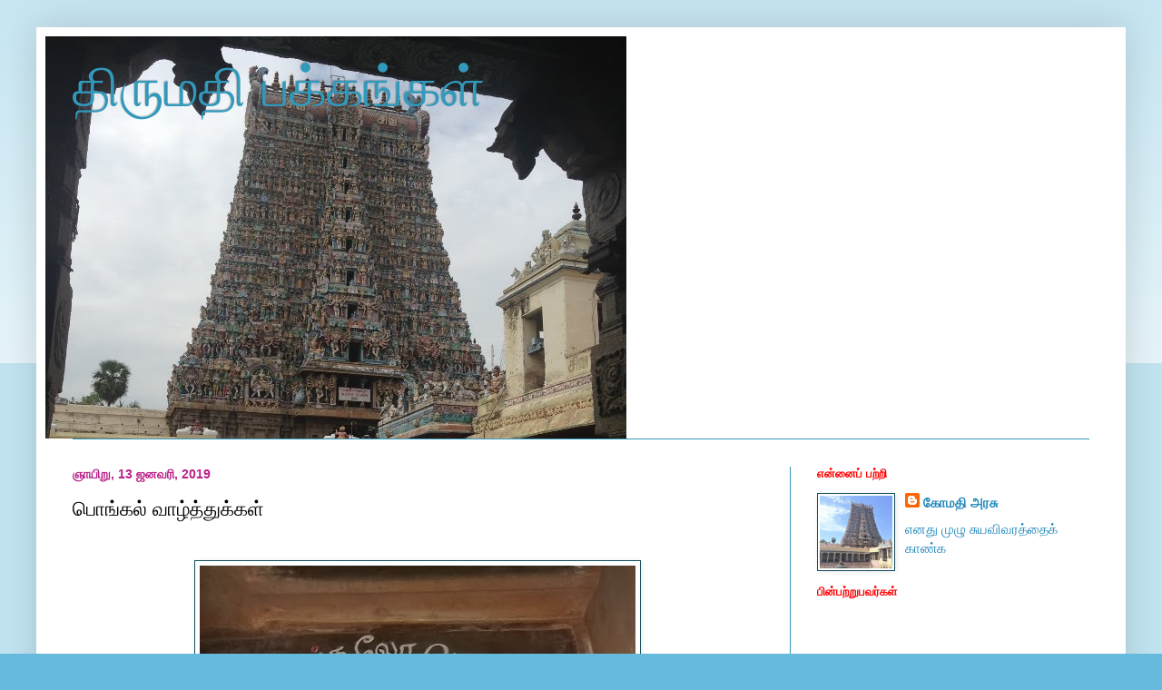

--- FILE ---
content_type: text/html; charset=UTF-8
request_url: https://mathysblog.blogspot.com/2019/01/blog-post.html
body_size: 36585
content:
<!DOCTYPE html>
<html class='v2' dir='ltr' lang='ta' xmlns='http://www.w3.org/1999/xhtml' xmlns:b='http://www.google.com/2005/gml/b' xmlns:data='http://www.google.com/2005/gml/data' xmlns:expr='http://www.google.com/2005/gml/expr'>
<head>
<link href='https://www.blogger.com/static/v1/widgets/335934321-css_bundle_v2.css' rel='stylesheet' type='text/css'/>
<meta content='width=1100' name='viewport'/>
<meta content='text/html; charset=UTF-8' http-equiv='Content-Type'/>
<meta content='blogger' name='generator'/>
<link href='https://mathysblog.blogspot.com/favicon.ico' rel='icon' type='image/x-icon'/>
<link href='http://mathysblog.blogspot.com/2019/01/blog-post.html' rel='canonical'/>
<link rel="alternate" type="application/atom+xml" title="த&#3007;ர&#3009;மத&#3007; பக&#3021;கங&#3021;கள&#3021; - Atom" href="https://mathysblog.blogspot.com/feeds/posts/default" />
<link rel="alternate" type="application/rss+xml" title="த&#3007;ர&#3009;மத&#3007; பக&#3021;கங&#3021;கள&#3021; - RSS" href="https://mathysblog.blogspot.com/feeds/posts/default?alt=rss" />
<link rel="service.post" type="application/atom+xml" title="த&#3007;ர&#3009;மத&#3007; பக&#3021;கங&#3021;கள&#3021; - Atom" href="https://www.blogger.com/feeds/5351315350844364151/posts/default" />

<link rel="alternate" type="application/atom+xml" title="த&#3007;ர&#3009;மத&#3007; பக&#3021;கங&#3021;கள&#3021; - Atom" href="https://mathysblog.blogspot.com/feeds/4925212058690480048/comments/default" />
<!--Can't find substitution for tag [blog.ieCssRetrofitLinks]-->
<link href='https://blogger.googleusercontent.com/img/b/R29vZ2xl/AVvXsEjvDotPqoxbLcfQEusaOD979VO7ks_AVzEqoROkWs7oxReMeMXklRN_eWaMfTUq0tRXtEavNsqGEjpghIb9L8nDUQ3ndDAY9KilFkfnNVui-vlUMLLQf5Hq0ccgjhJjyi7jEgPS2yKH8kg/s640/100_6606.JPG' rel='image_src'/>
<meta content='http://mathysblog.blogspot.com/2019/01/blog-post.html' property='og:url'/>
<meta content='பொங்கல் வாழ்த்துக்கள்' property='og:title'/>
<meta content='      பொங்கலோ பொங்கல்   மாயவரத்தில் மாடி ஏறும் இடத்தில் உள்ள வாசல் திண்ணையில் போட்ட கோலம்.     மாயவரத்தில் பொங்கல் கொண்டாடிய நினைவு படங்கள் ...' property='og:description'/>
<meta content='https://blogger.googleusercontent.com/img/b/R29vZ2xl/AVvXsEjvDotPqoxbLcfQEusaOD979VO7ks_AVzEqoROkWs7oxReMeMXklRN_eWaMfTUq0tRXtEavNsqGEjpghIb9L8nDUQ3ndDAY9KilFkfnNVui-vlUMLLQf5Hq0ccgjhJjyi7jEgPS2yKH8kg/w1200-h630-p-k-no-nu/100_6606.JPG' property='og:image'/>
<title>த&#3007;ர&#3009;மத&#3007; பக&#3021;கங&#3021;கள&#3021;: ப&#3018;ங&#3021;கல&#3021; வ&#3006;ழ&#3021;த&#3021;த&#3009;க&#3021;கள&#3021;</title>
<style id='page-skin-1' type='text/css'><!--
/*
-----------------------------------------------
Blogger Template Style
Name:     Simple
Designer: Blogger
URL:      www.blogger.com
----------------------------------------------- */
/* Content
----------------------------------------------- */
body {
font: normal normal 15px Arial, Tahoma, Helvetica, FreeSans, sans-serif;
color: #000000;
background: #66bbdd none repeat scroll top left;
padding: 0 40px 40px 40px;
}
html body .region-inner {
min-width: 0;
max-width: 100%;
width: auto;
}
h2 {
font-size: 22px;
}
a:link {
text-decoration:none;
color: #2288bb;
}
a:visited {
text-decoration:none;
color: #0000ff;
}
a:hover {
text-decoration:underline;
color: #274e13;
}
.body-fauxcolumn-outer .fauxcolumn-inner {
background: transparent url(https://resources.blogblog.com/blogblog/data/1kt/simple/body_gradient_tile_light.png) repeat scroll top left;
_background-image: none;
}
.body-fauxcolumn-outer .cap-top {
position: absolute;
z-index: 1;
height: 400px;
width: 100%;
}
.body-fauxcolumn-outer .cap-top .cap-left {
width: 100%;
background: transparent url(https://resources.blogblog.com/blogblog/data/1kt/simple/gradients_light.png) repeat-x scroll top left;
_background-image: none;
}
.content-outer {
-moz-box-shadow: 0 0 40px rgba(0, 0, 0, .15);
-webkit-box-shadow: 0 0 5px rgba(0, 0, 0, .15);
-goog-ms-box-shadow: 0 0 10px #333333;
box-shadow: 0 0 40px rgba(0, 0, 0, .15);
margin-bottom: 1px;
}
.content-inner {
padding: 10px 10px;
}
.content-inner {
background-color: #ffffff;
}
/* Header
----------------------------------------------- */
.header-outer {
background: #ffffff none repeat-x scroll 0 -400px;
_background-image: none;
}
.Header h1 {
font: normal normal 60px Arial, Tahoma, Helvetica, FreeSans, sans-serif;
color: #3399bb;
text-shadow: -1px -1px 1px rgba(0, 0, 0, .2);
}
.Header h1 a {
color: #3399bb;
}
.Header .description {
font-size: 140%;
color: #777777;
}
.header-inner .Header .titlewrapper {
padding: 22px 30px;
}
.header-inner .Header .descriptionwrapper {
padding: 0 30px;
}
/* Tabs
----------------------------------------------- */
.tabs-inner .section:first-child {
border-top: 1px solid #3399bb;
}
.tabs-inner .section:first-child ul {
margin-top: -1px;
border-top: 1px solid #3399bb;
border-left: 0 solid #3399bb;
border-right: 0 solid #3399bb;
}
.tabs-inner .widget ul {
background: #3399bb url(https://resources.blogblog.com/blogblog/data/1kt/simple/gradients_light.png) repeat-x scroll 0 -800px;
_background-image: none;
border-bottom: 1px solid #3399bb;
margin-top: 0;
margin-left: -30px;
margin-right: -30px;
}
.tabs-inner .widget li a {
display: inline-block;
padding: .6em 1em;
font: normal normal 14px Arial, Tahoma, Helvetica, FreeSans, sans-serif;
color: #ff0000;
border-left: 1px solid #ffffff;
border-right: 1px solid #3399bb;
}
.tabs-inner .widget li:first-child a {
border-left: none;
}
.tabs-inner .widget li.selected a, .tabs-inner .widget li a:hover {
color: #0000ff;
background-color: #dd66bb;
text-decoration: none;
}
/* Columns
----------------------------------------------- */
.main-outer {
border-top: 0 solid #3399bb;
}
.fauxcolumn-left-outer .fauxcolumn-inner {
border-right: 1px solid #3399bb;
}
.fauxcolumn-right-outer .fauxcolumn-inner {
border-left: 1px solid #3399bb;
}
/* Headings
----------------------------------------------- */
div.widget > h2,
div.widget h2.title {
margin: 0 0 1em 0;
font: normal bold 13px Arial, Tahoma, Helvetica, FreeSans, sans-serif;
color: #ff0000;
}
/* Widgets
----------------------------------------------- */
.widget .zippy {
color: #0000ff;
text-shadow: 2px 2px 1px rgba(0, 0, 0, .1);
}
.widget .popular-posts ul {
list-style: none;
}
/* Posts
----------------------------------------------- */
h2.date-header {
font: normal bold 14px Arial, Tahoma, Helvetica, FreeSans, sans-serif;
}
.date-header span {
background-color: transparent;
color: #bb2188;
padding: inherit;
letter-spacing: inherit;
margin: inherit;
}
.main-inner {
padding-top: 30px;
padding-bottom: 30px;
}
.main-inner .column-center-inner {
padding: 0 15px;
}
.main-inner .column-center-inner .section {
margin: 0 15px;
}
.post {
margin: 0 0 25px 0;
}
h3.post-title, .comments h4 {
font: normal normal 22px Arial, Tahoma, Helvetica, FreeSans, sans-serif;
margin: .75em 0 0;
}
.post-body {
font-size: 110%;
line-height: 1.4;
position: relative;
}
.post-body img, .post-body .tr-caption-container, .Profile img, .Image img,
.BlogList .item-thumbnail img {
padding: 2px;
background: #ffffff;
border: 1px solid #134f5c;
-moz-box-shadow: 1px 1px 5px rgba(0, 0, 0, .1);
-webkit-box-shadow: 1px 1px 5px rgba(0, 0, 0, .1);
box-shadow: 1px 1px 5px rgba(0, 0, 0, .1);
}
.post-body img, .post-body .tr-caption-container {
padding: 5px;
}
.post-body .tr-caption-container {
color: #222222;
}
.post-body .tr-caption-container img {
padding: 0;
background: transparent;
border: none;
-moz-box-shadow: 0 0 0 rgba(0, 0, 0, .1);
-webkit-box-shadow: 0 0 0 rgba(0, 0, 0, .1);
box-shadow: 0 0 0 rgba(0, 0, 0, .1);
}
.post-header {
margin: 0 0 1.5em;
line-height: 1.6;
font-size: 90%;
}
.post-footer {
margin: 20px -2px 0;
padding: 5px 10px;
color: #666666;
background-color: #f9f9f9;
border-bottom: 1px solid #eeeeee;
line-height: 1.6;
font-size: 90%;
}
#comments .comment-author {
padding-top: 1.5em;
border-top: 1px solid #3399bb;
background-position: 0 1.5em;
}
#comments .comment-author:first-child {
padding-top: 0;
border-top: none;
}
.avatar-image-container {
margin: .2em 0 0;
}
#comments .avatar-image-container img {
border: 1px solid #134f5c;
}
/* Comments
----------------------------------------------- */
.comments .comments-content .icon.blog-author {
background-repeat: no-repeat;
background-image: url([data-uri]);
}
.comments .comments-content .loadmore a {
border-top: 1px solid #0000ff;
border-bottom: 1px solid #0000ff;
}
.comments .comment-thread.inline-thread {
background-color: #f9f9f9;
}
.comments .continue {
border-top: 2px solid #0000ff;
}
/* Accents
---------------------------------------------- */
.section-columns td.columns-cell {
border-left: 1px solid #3399bb;
}
.blog-pager {
background: transparent none no-repeat scroll top center;
}
.blog-pager-older-link, .home-link,
.blog-pager-newer-link {
background-color: #ffffff;
padding: 5px;
}
.footer-outer {
border-top: 0 dashed #bbbbbb;
}
/* Mobile
----------------------------------------------- */
body.mobile  {
background-size: auto;
}
.mobile .body-fauxcolumn-outer {
background: transparent none repeat scroll top left;
}
.mobile .body-fauxcolumn-outer .cap-top {
background-size: 100% auto;
}
.mobile .content-outer {
-webkit-box-shadow: 0 0 3px rgba(0, 0, 0, .15);
box-shadow: 0 0 3px rgba(0, 0, 0, .15);
}
.mobile .tabs-inner .widget ul {
margin-left: 0;
margin-right: 0;
}
.mobile .post {
margin: 0;
}
.mobile .main-inner .column-center-inner .section {
margin: 0;
}
.mobile .date-header span {
padding: 0.1em 10px;
margin: 0 -10px;
}
.mobile h3.post-title {
margin: 0;
}
.mobile .blog-pager {
background: transparent none no-repeat scroll top center;
}
.mobile .footer-outer {
border-top: none;
}
.mobile .main-inner, .mobile .footer-inner {
background-color: #ffffff;
}
.mobile-index-contents {
color: #000000;
}
.mobile-link-button {
background-color: #2288bb;
}
.mobile-link-button a:link, .mobile-link-button a:visited {
color: #ffffff;
}
.mobile .tabs-inner .section:first-child {
border-top: none;
}
.mobile .tabs-inner .PageList .widget-content {
background-color: #dd66bb;
color: #0000ff;
border-top: 1px solid #3399bb;
border-bottom: 1px solid #3399bb;
}
.mobile .tabs-inner .PageList .widget-content .pagelist-arrow {
border-left: 1px solid #3399bb;
}
<!-- Start : Adding Reply Button -->
/* Start Comment Style Code */
.comments{clear:both;margin-top:10px;margin-bottom:0;font-family:Arial;line-height:18px;font-size:13px}
.comments .comments-content{margin-bottom:16px;font-weight:normal;text-align:left}
.comments .comment .comment-actions a,.comments .comment .continue a{display:inline-block;margin:0 0 10px 10px;padding:0 15px;color:#424242 !important;text-align:center;text-decoration:none;background:#fede72;border:1px solid #fec648;border-radius:2px;height:26px;line-height:28px;font-weight:normal;cursor:pointer}
.comments .comments-content .comment-thread ol{list-style-type:none;padding:0;text-align:none}
.comments .comments-content .inline-thread{padding:0}
.comments .comments-content .comment-thread{margin:8px 0}
.comments .comments-content .comment-thread:empty{display:none}
.comment-replies{margin-top:1em;margin-left:40px;background:#fff}
.comments .comments-content .comment{margin-bottom:0;padding-bottom:0}
.comments .comments-content .comment:first-child{padding-top:16px}
.comments .comments-content .comment:last-child{border-bottom:0;padding-bottom:0}
.comments .comments-content .comment-body{position:relative}
.comments .comments-content .user{font-style:normal;font-weight:normal}
.comments .comments-content .user a{color:#0E6284;font-weight:normal;text-decoration:none}
.comments .comments-content .icon.blog-author{width:18px;height:18px;display:inline-block;margin:0 0 -4px 6px}
.comments .comments-content .datetime a{color:#0E6284;font-size:12px;float:right;text-decoration:none}
.comment-content{margin:0 0 8px;padding:0 5px}
.comment-header{font-size:18px;background-color:#f1f1f1;border-bottom:1px solid #e3e3e3;padding:5px}
.comments .comments-content .owner-actions{position:absolute;right:0;top:0}
.comments .comments-replybox{border:none;height:230px;width:100%}
.comments .comment-replybox-thread{margin-top:0}
.comments .comment-replybox-single{margin-top:5px;margin-left:48px}
.comments .comments-content .loadmore a{display:block;padding:10px 16px;text-align:center}
.comments .thread-toggle{cursor:pointer;display:inline-block}
.comments .comments-content .loadmore{cursor:pointer;max-height:3em;margin-top:0}
.comments .comments-content .loadmore.loaded{max-height:0;opacity:0;overflow:hidden}
.comments .thread-chrome.thread-collapsed{display:none}
.comments .thread-toggle{display:inline-block}
.comments .thread-toggle .thread-arrow{display:inline-block;height:6px;width:7px;overflow:visible;margin:0.3em;padding-right:4px}
.comments .thread-expanded .thread-arrow{background:url("[data-uri] AAAAHCAYAAADEUlfTAAAAG0lEQVR42mNgwAfKy8v/48I4FeA0AacVDFQBAP9wJkE/KhUMAAAAAElFTkSuQmCC") no-repeat scroll 0 0 transparent}
.comments .thread-collapsed .thread-arrow{background:url("[data-uri] AcAAAAHCAYAAADEUlfTAAAAJUlEQVR42mNgAILy8vL/DLgASBKnApgkVgXIkhgKiNKJ005s4gDLbCZBiSxfygAAAAB JRU5ErkJggg==") no-repeat scroll 0 0 transparent}
.avatar-image-container{background:url(https://lh5.googleusercontent.com/-Wmy6bwNKzbo/T0miLZkuJsI/AAAAAAAAChc/orbwMGHyBxA/s51/arrow.png) top right no-repeat;float:left;vertical-align:middle;overflow:hidden;width:65px !important;height:51px !important;max-width:65px !important;max-height:51px !important}
.comments .avatar-image-container img{padding:2px;border:1px solid #ccc;width:45px !important;height:45px !important;max-width:45px !important;max-height:45px !important}
.comments .comment-block{margin-left:65px;position:relative;border:5px solid #e3e3e3;border-radius:8px}
@media screen and (max-device-width:480px){.comments .comments-content .comment-replies{margin-left:0}}
/* End Comment Style Code */
<!-- End : Adding Reply Button -->
--></style>
<style id='template-skin-1' type='text/css'><!--
body {
min-width: 1200px;
}
.content-outer, .content-fauxcolumn-outer, .region-inner {
min-width: 1200px;
max-width: 1200px;
_width: 1200px;
}
.main-inner .columns {
padding-left: 0px;
padding-right: 360px;
}
.main-inner .fauxcolumn-center-outer {
left: 0px;
right: 360px;
/* IE6 does not respect left and right together */
_width: expression(this.parentNode.offsetWidth -
parseInt("0px") -
parseInt("360px") + 'px');
}
.main-inner .fauxcolumn-left-outer {
width: 0px;
}
.main-inner .fauxcolumn-right-outer {
width: 360px;
}
.main-inner .column-left-outer {
width: 0px;
right: 100%;
margin-left: -0px;
}
.main-inner .column-right-outer {
width: 360px;
margin-right: -360px;
}
#layout {
min-width: 0;
}
#layout .content-outer {
min-width: 0;
width: 800px;
}
#layout .region-inner {
min-width: 0;
width: auto;
}
body#layout div.add_widget {
padding: 8px;
}
body#layout div.add_widget a {
margin-left: 32px;
}
--></style>
<link href='https://www.blogger.com/dyn-css/authorization.css?targetBlogID=5351315350844364151&amp;zx=eb370304-fc0e-4703-9d63-ffec8618fc0a' media='none' onload='if(media!=&#39;all&#39;)media=&#39;all&#39;' rel='stylesheet'/><noscript><link href='https://www.blogger.com/dyn-css/authorization.css?targetBlogID=5351315350844364151&amp;zx=eb370304-fc0e-4703-9d63-ffec8618fc0a' rel='stylesheet'/></noscript>
<meta name='google-adsense-platform-account' content='ca-host-pub-1556223355139109'/>
<meta name='google-adsense-platform-domain' content='blogspot.com'/>

</head>
<body class='loading variant-pale'>
<div class='navbar no-items section' id='navbar' name='Navbar'>
</div>
<div class='body-fauxcolumns'>
<div class='fauxcolumn-outer body-fauxcolumn-outer'>
<div class='cap-top'>
<div class='cap-left'></div>
<div class='cap-right'></div>
</div>
<div class='fauxborder-left'>
<div class='fauxborder-right'></div>
<div class='fauxcolumn-inner'>
</div>
</div>
<div class='cap-bottom'>
<div class='cap-left'></div>
<div class='cap-right'></div>
</div>
</div>
</div>
<div class='content'>
<div class='content-fauxcolumns'>
<div class='fauxcolumn-outer content-fauxcolumn-outer'>
<div class='cap-top'>
<div class='cap-left'></div>
<div class='cap-right'></div>
</div>
<div class='fauxborder-left'>
<div class='fauxborder-right'></div>
<div class='fauxcolumn-inner'>
</div>
</div>
<div class='cap-bottom'>
<div class='cap-left'></div>
<div class='cap-right'></div>
</div>
</div>
</div>
<div class='content-outer'>
<div class='content-cap-top cap-top'>
<div class='cap-left'></div>
<div class='cap-right'></div>
</div>
<div class='fauxborder-left content-fauxborder-left'>
<div class='fauxborder-right content-fauxborder-right'></div>
<div class='content-inner'>
<header>
<div class='header-outer'>
<div class='header-cap-top cap-top'>
<div class='cap-left'></div>
<div class='cap-right'></div>
</div>
<div class='fauxborder-left header-fauxborder-left'>
<div class='fauxborder-right header-fauxborder-right'></div>
<div class='region-inner header-inner'>
<div class='header section' id='header' name='மேற்குறிப்பு'><div class='widget Header' data-version='1' id='Header1'>
<div id='header-inner' style='background-image: url("https://blogger.googleusercontent.com/img/b/R29vZ2xl/AVvXsEg-45RiDPnSKPpl0tK-JZ690uziHo12zYt-IHAVmsfqbe3G0akr0-67s3SPqtuN8fbSZMLa8V4dopG5WFUX7GVRD-4lG60KDs1wK4SHEzFw5Gd0v-_8r7kuvKOxjVMQpa8Dfbn9ow1Qw1Y/s750/16.6.2016+%25E0%25AE%2595%25E0%25AE%25BE%25E0%25AE%25B3%25E0%25AF%2588%25E0%25AE%25AF%25E0%25AE%25BE%25E0%25AE%25B0%25E0%25AF%258D+%25E0%25AE%2595%25E0%25AF%258B%25E0%25AE%25B5%25E0%25AE%25BF%25E0%25AE%25B2%25E0%25AF%258D%252C+%25E0%25AE%2595%25E0%25AF%2580%25E0%25AE%25A4%25E0%25AE%25BE+251+%2528640x443%2529.jpg"); background-position: left; min-height: 443px; _height: 443px; background-repeat: no-repeat; '>
<div class='titlewrapper' style='background: transparent'>
<h1 class='title' style='background: transparent; border-width: 0px'>
<a href='https://mathysblog.blogspot.com/'>
த&#3007;ர&#3009;மத&#3007; பக&#3021;கங&#3021;கள&#3021;
</a>
</h1>
</div>
<div class='descriptionwrapper'>
<p class='description'><span>
</span></p>
</div>
</div>
</div></div>
</div>
</div>
<div class='header-cap-bottom cap-bottom'>
<div class='cap-left'></div>
<div class='cap-right'></div>
</div>
</div>
</header>
<div class='tabs-outer'>
<div class='tabs-cap-top cap-top'>
<div class='cap-left'></div>
<div class='cap-right'></div>
</div>
<div class='fauxborder-left tabs-fauxborder-left'>
<div class='fauxborder-right tabs-fauxborder-right'></div>
<div class='region-inner tabs-inner'>
<div class='tabs no-items section' id='crosscol' name='மேற்குறிப்பையும் உள்ளடக்கத்தையும் பிரிக்கும் நெடுவரிசை'></div>
<div class='tabs no-items section' id='crosscol-overflow' name='Cross-Column 2'></div>
</div>
</div>
<div class='tabs-cap-bottom cap-bottom'>
<div class='cap-left'></div>
<div class='cap-right'></div>
</div>
</div>
<div class='main-outer'>
<div class='main-cap-top cap-top'>
<div class='cap-left'></div>
<div class='cap-right'></div>
</div>
<div class='fauxborder-left main-fauxborder-left'>
<div class='fauxborder-right main-fauxborder-right'></div>
<div class='region-inner main-inner'>
<div class='columns fauxcolumns'>
<div class='fauxcolumn-outer fauxcolumn-center-outer'>
<div class='cap-top'>
<div class='cap-left'></div>
<div class='cap-right'></div>
</div>
<div class='fauxborder-left'>
<div class='fauxborder-right'></div>
<div class='fauxcolumn-inner'>
</div>
</div>
<div class='cap-bottom'>
<div class='cap-left'></div>
<div class='cap-right'></div>
</div>
</div>
<div class='fauxcolumn-outer fauxcolumn-left-outer'>
<div class='cap-top'>
<div class='cap-left'></div>
<div class='cap-right'></div>
</div>
<div class='fauxborder-left'>
<div class='fauxborder-right'></div>
<div class='fauxcolumn-inner'>
</div>
</div>
<div class='cap-bottom'>
<div class='cap-left'></div>
<div class='cap-right'></div>
</div>
</div>
<div class='fauxcolumn-outer fauxcolumn-right-outer'>
<div class='cap-top'>
<div class='cap-left'></div>
<div class='cap-right'></div>
</div>
<div class='fauxborder-left'>
<div class='fauxborder-right'></div>
<div class='fauxcolumn-inner'>
</div>
</div>
<div class='cap-bottom'>
<div class='cap-left'></div>
<div class='cap-right'></div>
</div>
</div>
<!-- corrects IE6 width calculation -->
<div class='columns-inner'>
<div class='column-center-outer'>
<div class='column-center-inner'>
<div class='main section' id='main' name='முதன்மை'><div class='widget Blog' data-version='1' id='Blog1'>
<div class='blog-posts hfeed'>

          <div class="date-outer">
        
<h2 class='date-header'><span>ஞ&#3006;ய&#3007;ற&#3009;, 13 ஜனவர&#3007;, 2019</span></h2>

          <div class="date-posts">
        
<div class='post-outer'>
<div class='post hentry uncustomized-post-template' itemprop='blogPost' itemscope='itemscope' itemtype='http://schema.org/BlogPosting'>
<meta content='https://blogger.googleusercontent.com/img/b/R29vZ2xl/AVvXsEjvDotPqoxbLcfQEusaOD979VO7ks_AVzEqoROkWs7oxReMeMXklRN_eWaMfTUq0tRXtEavNsqGEjpghIb9L8nDUQ3ndDAY9KilFkfnNVui-vlUMLLQf5Hq0ccgjhJjyi7jEgPS2yKH8kg/s640/100_6606.JPG' itemprop='image_url'/>
<meta content='5351315350844364151' itemprop='blogId'/>
<meta content='4925212058690480048' itemprop='postId'/>
<a name='4925212058690480048'></a>
<h3 class='post-title entry-title' itemprop='name'>
ப&#3018;ங&#3021;கல&#3021; வ&#3006;ழ&#3021;த&#3021;த&#3009;க&#3021;கள&#3021;
</h3>
<div class='post-header'>
<div class='post-header-line-1'></div>
</div>
<div class='post-body entry-content' id='post-body-4925212058690480048' itemprop='description articleBody'>
<div dir="ltr" style="text-align: left;" trbidi="on">
<div class="separator" style="clear: both; text-align: center;">
<br /></div>
<div class="separator" style="clear: both; text-align: center;">
<a href="https://blogger.googleusercontent.com/img/b/R29vZ2xl/AVvXsEjvDotPqoxbLcfQEusaOD979VO7ks_AVzEqoROkWs7oxReMeMXklRN_eWaMfTUq0tRXtEavNsqGEjpghIb9L8nDUQ3ndDAY9KilFkfnNVui-vlUMLLQf5Hq0ccgjhJjyi7jEgPS2yKH8kg/s1600/100_6606.JPG" imageanchor="1" style="margin-left: 1em; margin-right: 1em;"><img border="0" data-original-height="1280" data-original-width="960" height="640" src="https://blogger.googleusercontent.com/img/b/R29vZ2xl/AVvXsEjvDotPqoxbLcfQEusaOD979VO7ks_AVzEqoROkWs7oxReMeMXklRN_eWaMfTUq0tRXtEavNsqGEjpghIb9L8nDUQ3ndDAY9KilFkfnNVui-vlUMLLQf5Hq0ccgjhJjyi7jEgPS2yKH8kg/s640/100_6606.JPG" width="480" /></a></div>
<div class="separator" style="clear: both; text-align: center;">
ப&#3018;ங&#3021;கல&#3019; ப&#3018;ங&#3021;கல&#3021;</div>
<div class="separator" style="clear: both; text-align: center;">
ம&#3006;யவரத&#3021;த&#3007;ல&#3021; ம&#3006;ட&#3007; ஏற&#3009;ம&#3021; இடத&#3021;த&#3007;ல&#3021; உள&#3021;ள வ&#3006;சல&#3021; த&#3007;ண&#3021;ண&#3016;ய&#3007;ல&#3021; ப&#3019;ட&#3021;ட க&#3019;லம&#3021;.</div>
<div class="separator" style="clear: both; text-align: center;">
<br /></div>
<div class="separator" style="clear: both; text-align: center;">
ம&#3006;யவரத&#3021;த&#3007;ல&#3021; ப&#3018;ங&#3021;கல&#3021; க&#3018;ண&#3021;ட&#3006;ட&#3007;ய ந&#3007;ன&#3016;வ&#3009; படங&#3021;கள&#3021; ச&#3007;ல பக&#3007;ர&#3021;வ&#3009; இந&#3021;த பத&#3007;வ&#3007;ல&#3021;.&nbsp;</div>
<a name="more"></a><br />
<div class="separator" style="clear: both; text-align: center;">
<a href="https://blogger.googleusercontent.com/img/b/R29vZ2xl/AVvXsEjETI5GkcJh_d9quyrvcLBPzl-CRJhiz9wjwG2fAgI5IWpXhwHelE4pDTLdbQEw89c7cpYYmMgu-MjaY1lXPiSLvza-jD9R_NGTMjkxKzMYAPJoBsUYPH6JGQ1A3LHfmWaYnxQmTNi2B2I/s1600/kolam%2526pongal+034.JPG" imageanchor="1" style="margin-left: 1em; margin-right: 1em;"><img border="0" data-original-height="960" data-original-width="1280" height="240" src="https://blogger.googleusercontent.com/img/b/R29vZ2xl/AVvXsEjETI5GkcJh_d9quyrvcLBPzl-CRJhiz9wjwG2fAgI5IWpXhwHelE4pDTLdbQEw89c7cpYYmMgu-MjaY1lXPiSLvza-jD9R_NGTMjkxKzMYAPJoBsUYPH6JGQ1A3LHfmWaYnxQmTNi2B2I/s320/kolam%2526pongal+034.JPG" width="320" /></a></div>
<div class="separator" style="clear: both; text-align: center;">
&nbsp;ம&#3006;ட&#3007; வ&#3006;சல&#3007;ல&#3021;&nbsp; ப&#3019;ட&#3021;ட க&#3019;லம&#3021;</div>
<div class="separator" style="clear: both; text-align: center;">
<br /></div>
<div class="separator" style="clear: both; text-align: justify;">
<span style="background-color: white; font-family: &quot;latha&quot; , &quot;arial&quot; , &quot;helvetica&quot; , sans-serif; font-size: 12px;">//ப&#3018;ங&#3021;கல&#3021; ப&#3018;ங&#3021;க&#3009;ம&#3021; ப&#3019;த&#3009; &#8216;ப&#3018;ங&#3021;கல&#3019; ப&#3018;ங&#3021;கல&#3021;&#8217; என&#3021;ற&#3009; ஆனந&#3021;தக&#3021; க&#3009;ரல&#3007;ல&#3021; ஆரவ&#3006;ரம&#3007;ட&#3021;ட&#3009; க&#3009;த&#3010;கல&#3007;க&#3021;க&#3007;ற&#3019;ம&#3021;. ப&#3018;ங&#3021;கல&#3021; ப&#3018;ங&#3021;க&#3009;வத&#3009; என&#3021;பத&#3015; வ&#3014;ப&#3021;பத&#3021;த&#3007;ன&#3021; ம&#3007;க&#3009;த&#3007;ய&#3006;ல&#3021;த&#3006;ன&#3021;. &#8216;கத&#3007;ரவன&#3015;, உன&#3021;ன&#3009;ட&#3016;ய வ&#3014;ப&#3021;பம&#3021; ம&#3007;க&#3009;ந&#3021;ததன&#3006;ல&#3021;, ப&#3006;ன&#3016;ய&#3007;ல&#3021; உள&#3021;ள இன&#3007;ப&#3021;ப&#3009;ப&#3021; ப&#3018;ங&#3021;கல&#3021; ப&#3018;ங&#3021;க&#3007; வழ&#3007;க&#3007;றத&#3009;. அத&#3016;ப&#3021; ப&#3019;லவ&#3015; எங&#3021;கள&#3009;ட&#3016;ய வ&#3006;ழ&#3021;க&#3021;க&#3016;ய&#3007;ல&#3021; எப&#3021;ப&#3019;த&#3009;ம&#3021; மக&#3007;ழ&#3021;ச&#3021;ச&#3007; ப&#3018;ங&#3021;க வ&#3015;ண&#3021;ட&#3009;ம&#3021;&#8217; என&#3021;பத&#3006;கத&#3021;த&#3006;ன&#3021; &#8216;ப&#3018;ங&#3021;கல&#3019; ப&#3018;ங&#3021;கல&#3021;&#8217; என&#3021;ற க&#3009;ரல&#3009;ம&#3021; க&#3009;லவ&#3016;ச&#3021; சத&#3021;தம&#3009;ம&#3021; ஓங&#3021;க&#3007; ஒல&#3007;க&#3021;க&#3007;ன&#3021;றன.//&nbsp;</span></div>
<div class="separator" style="clear: both; text-align: justify;">
<span style="background-color: white; font-family: &quot;latha&quot; , &quot;arial&quot; , &quot;helvetica&quot; , sans-serif; font-size: 12px;"><br /></span></div>
<div class="separator" style="clear: both; text-align: justify;">
<span style="background-color: white; font-family: &quot;latha&quot; , &quot;arial&quot; , &quot;helvetica&quot; , sans-serif; font-size: 12px;">எங&#3021;கள&#3021; ஊர&#3007;ல&#3009;ம&#3021; ப&#3006;ல&#3021; ப&#3018;ங&#3021;க&#3009;ம&#3021; ப&#3019;த&#3009; க&#3009;லவ&#3016;ச&#3021; சத&#3021;தம&#3021; க&#3018;ட&#3009;ப&#3021;ப&#3006;ர&#3021;கள&#3021;.</span></div>
<div class="separator" style="clear: both; text-align: center;">
<br /></div>
<div class="separator" style="clear: both; text-align: center;">
<a href="https://blogger.googleusercontent.com/img/b/R29vZ2xl/AVvXsEghan6ykjyFQQkZzGr7jGVRdX3-0b6qSfUktPHmYNWnKxY_W9OydqhyphenhypheniBl19zCV8dv5EWgFE3Lkvri-lm3oRxVUsaNpwYgjqmKRXeFtyBx28LqXLUe3LZuNH6UdqKAlVFPWqArgV_hL9JM/s1600/kolam%2526pongal+019.JPG" imageanchor="1" style="margin-left: 1em; margin-right: 1em;"><img border="0" data-original-height="960" data-original-width="1280" height="240" src="https://blogger.googleusercontent.com/img/b/R29vZ2xl/AVvXsEghan6ykjyFQQkZzGr7jGVRdX3-0b6qSfUktPHmYNWnKxY_W9OydqhyphenhypheniBl19zCV8dv5EWgFE3Lkvri-lm3oRxVUsaNpwYgjqmKRXeFtyBx28LqXLUe3LZuNH6UdqKAlVFPWqArgV_hL9JM/s320/kolam%2526pongal+019.JPG" width="320" /></a></div>
<div class="separator" style="clear: both; text-align: center;">
ப&#3006;ல&#3021;ப&#3018;ங&#3021;க&#3007;ச&#3021;ச&#3006; ? என&#3021;ற&#3009;&nbsp; த&#3006;ன&#3021; க&#3015;ட&#3021;ப&#3006;ர&#3021;கள&#3021;.</div>
<div class="separator" style="clear: both; text-align: center;">
<a href="https://blogger.googleusercontent.com/img/b/R29vZ2xl/AVvXsEjDWGRR1OzrvsLFi_IAUWu7BMjZUCWjsrbGz6CwZ7XswZx-CXy3mQaE740nLkxk-qihkSxPITrPf_WnOTtuRGrPeLwN-9hh_HVRbdSi6uwCsxjPtnQR5QEdJmzuHwCgAXfycKYJ1SUcK0E/s1600/kolam%2526pongal+021.JPG" imageanchor="1" style="margin-left: 1em; margin-right: 1em;"><img border="0" data-original-height="960" data-original-width="1280" height="240" src="https://blogger.googleusercontent.com/img/b/R29vZ2xl/AVvXsEjDWGRR1OzrvsLFi_IAUWu7BMjZUCWjsrbGz6CwZ7XswZx-CXy3mQaE740nLkxk-qihkSxPITrPf_WnOTtuRGrPeLwN-9hh_HVRbdSi6uwCsxjPtnQR5QEdJmzuHwCgAXfycKYJ1SUcK0E/s320/kolam%2526pongal+021.JPG" width="320" /></a></div>
<div class="separator" style="clear: both; text-align: justify;">
&nbsp; &nbsp; &nbsp; &nbsp; &nbsp; &nbsp; &nbsp; &nbsp; &nbsp; &nbsp; &nbsp; &nbsp; &nbsp; &nbsp; &nbsp; &nbsp; &nbsp; &nbsp; &nbsp; &nbsp; &nbsp; &nbsp; &nbsp; &nbsp;ப&#3006;ல&#3021; ப&#3018;ங&#3021;க&#3009;ம&#3021; ப&#3019;த&#3009; ஒர&#3009; ப&#3010;ஜ&#3016;&nbsp;</div>
<div class="separator" style="clear: both; text-align: justify;">
<br /></div>
<div class="separator" style="clear: both; text-align: justify;">
த&#3007;ர&#3009;வ&#3014;ண&#3021;க&#3006;ட&#3021;ட&#3007;ல&#3021; ம&#3006;ட&#3007; வ&#3008;ட&#3021;ட&#3007;ல&#3021;த&#3006;ன&#3021; க&#3009;ட&#3007; இர&#3009;ந&#3021;த&#3015;ன&#3021;, அங&#3021;க&#3009; ம&#3009;ன&#3021; வர&#3006;ண&#3021;ட&#3006;வ&#3007;ல&#3021; வ&#3016;க&#3021;க அன&#3009;மத&#3007;த&#3021;த&#3006;ர&#3021;கள&#3021;. ம&#3006;யவரத&#3021;த&#3007;ல&#3021; வ&#3008;ட&#3021;ட&#3007;ல&#3021; க&#3009;ட&#3007; இர&#3009;க&#3021;க ஆரம&#3021;ப&#3007;த&#3021;தவ&#3009;டன&#3021; க&#3015;ஸ&#3021; ஸ&#3021;டவ&#3021;வ&#3007;ல&#3021;த&#3006;ன&#3021; ப&#3018;ங&#3021;கல&#3021;.</div>
<div class="separator" style="clear: both; text-align: center;">
<br /></div>
<div class="separator" style="clear: both; text-align: center;">
<a href="https://blogger.googleusercontent.com/img/b/R29vZ2xl/AVvXsEiIwxhyphenhyphenPqElV04UT0b_HOnAPcFQOqlSdMdYb3FQYaNZD_4Iv498gx241G3iFuoux4h7843AarHS8VBcqy5S3l9H-VGpyc-p3-GrkabiwPjXS3dEOrvJhsJr7WxtaLAQjQNL4y9duuqXDNc/s1600/100_6623.JPG" imageanchor="1" style="margin-left: 1em; margin-right: 1em;"><img border="0" data-original-height="1280" data-original-width="960" height="400" src="https://blogger.googleusercontent.com/img/b/R29vZ2xl/AVvXsEiIwxhyphenhyphenPqElV04UT0b_HOnAPcFQOqlSdMdYb3FQYaNZD_4Iv498gx241G3iFuoux4h7843AarHS8VBcqy5S3l9H-VGpyc-p3-GrkabiwPjXS3dEOrvJhsJr7WxtaLAQjQNL4y9duuqXDNc/s400/100_6623.JPG" width="300" /></a></div>
<div class="separator" style="clear: both; text-align: center;">
<br /></div>
<div class="separator" style="clear: both; text-align: center;">
ச&#3006;ம&#3007; அற&#3016;ய&#3007;ல&#3021; ச&#3010;ர&#3007;யக&#3021; கடவ&#3009;ள&#3009;க&#3021;க&#3009;, க&#3006;கத&#3021;த&#3007;ற&#3021;க&#3009; &nbsp;ந&#3008;ர&#3021;ந&#3007;ல&#3016;கள&#3007;ல&#3021; உள&#3021;ள ஜ&#3008;வர&#3006;ச&#3007;கள&#3009;க&#3021;க&#3009;ப&#3021;&nbsp; ப&#3007;ரச&#3006;தங&#3021;கள&#3021;.&nbsp;</div>
<div class="separator" style="clear: both; text-align: center;">
<br /></div>
<div class="separator" style="clear: both; text-align: justify;">
ம&#3006;ர&#3021;கழ&#3007; ம&#3006;தம&#3021; ம&#3009;ழ&#3009;வத&#3009;ம&#3021; பச&#3009;ஞ&#3021;ச&#3006;ணத&#3021;த&#3007;ல&#3021; ப&#3007;ள&#3021;ள&#3016;ய&#3006;ர&#3021; ப&#3007;ட&#3007;த&#3021;த&#3009; வ&#3016;த&#3021;த&#3009;ப&#3021; ப&#3010; வ&#3016;க&#3021;க வ&#3015;ண&#3021;ட&#3009;ம&#3021;.&nbsp;<span style="background-color: white; font-family: &quot;arial&quot; , &quot;tahoma&quot; , &quot;helvetica&quot; , &quot;freesans&quot; , sans-serif; font-size: 16.5px; text-align: left;">ப&#3014;ண&#3021; க&#3009;ழந&#3021;த&#3016; இர&#3009;ந&#3021;த&#3006;ல&#3021; த&#3007;னம&#3021; ப&#3010; வ&#3016;க&#3021;க வ&#3015;ண&#3021;ட&#3009;ம&#3021;. ச&#3007;ற&#3009; வ&#3008;ட&#3021;ட&#3009;ப&#3021; ப&#3018;ங&#3021;கல&#3021; வ&#3016;ப&#3021;ப&#3006;ர&#3021;கள&#3021; அந&#3021;தப&#3014;ண&#3021;கள&#3021;. அம&#3021;ம&#3006; க&#3019;லத&#3021;த&#3007;ல&#3021; அழக&#3006;ய&#3021;ச&#3021; ச&#3007;ற&#3009;வ&#3008;ட&#3009; வர&#3016;வ&#3006;ர&#3021;கள&#3021;. ச&#3007;ம&#3014;ண&#3021;ட&#3006;ல&#3021; ச&#3007;ன&#3021;னத&#3006;ய&#3021; ஒர&#3009; சமயம&#3021; ச&#3007;ற&#3009;வ&#3008;ட&#3009; கட&#3021;ட&#3007;த&#3021; தந&#3021;த&#3006;ர&#3021;கள&#3021;.</span></div>
<div class="separator" style="clear: both; text-align: justify;">
<span style="background-color: white; font-family: &quot;arial&quot; , &quot;tahoma&quot; , &quot;helvetica&quot; , &quot;freesans&quot; , sans-serif; font-size: 16.5px; text-align: left;"><br /></span></div>
<div class="separator" style="clear: both; text-align: justify;">
<span style="background-color: white; font-family: &quot;arial&quot; , &quot;tahoma&quot; , &quot;helvetica&quot; , &quot;freesans&quot; , sans-serif; font-size: 16.5px; text-align: left;">ப&#3018;ங&#3021;கல&#3021; ம&#3009;ட&#3007;ந&#3021;தப&#3007;ன&#3021;ன&#3009;ம&#3021; ந&#3006;ங&#3021;கள&#3021; அத&#3007;ல&#3021; வ&#3007;ள&#3016;ய&#3006;ட&#3007; இர&#3009;க&#3021;க&#3007;ற&#3019;ம&#3021;.&nbsp; ச&#3007;ற&#3009;வ&#3008;ட&#3021;ட&#3009;ல&#3021; ப&#3018;ங&#3021;கல&#3021; அன&#3021;ற&#3009; இல&#3016;ய&#3007;ல&#3021; வ&#3016;த&#3021;த&#3009; இர&#3009;க&#3021;க&#3009;ம&#3021; 7, 9, 11 என&#3021;ற&#3009; ஒற&#3021;ற&#3016;ப&#3021;பட&#3016;ய&#3007;ல&#3021; வ&#3016;த&#3021;த ப&#3010;க&#3021;கள&#3016;த&#3021; தட&#3021;ட&#3007;க&#3021;&nbsp; க&#3006;யவ&#3016;த&#3021;த வரட&#3021;ட&#3007;ய&#3007;ல&#3021; த&#3006;ன&#3021;&nbsp; ப&#3014;ண&#3021; க&#3009;ழந&#3021;த&#3016; ப&#3006;ல&#3021; ப&#3018;ங&#3021;க வ&#3016;ப&#3021;ப&#3006;ள&#3021; .ப&#3007;ன&#3021; இல&#3016;ய&#3007;ல&#3021; 7, 9, 11 அட&#3007;ப&#3021;பட&#3016;ய&#3007;ல&#3021; வ&#3016;த&#3021;த ப&#3018;ங&#3021;கல&#3021; ப&#3007;ரச&#3006;தம&#3021;, வ&#3006;ழ&#3016;ப&#3021;பழம&#3021;, த&#3015;ங&#3021;க&#3006;ய&#3021;த&#3021; த&#3009;ண&#3021;ட&#3009;கள&#3021;, வ&#3014;ல&#3021;லக&#3021; கட&#3021;ட&#3007;கள&#3021;, எல&#3021;ல&#3006;வற&#3021;ற&#3016;ய&#3009;ம&#3021; ந&#3008;ர&#3021;ந&#3007;ல&#3016;க&#3021;க&#3009;க&#3021; க&#3018;ண&#3021;ட&#3009; ப&#3019;ய&#3021; ந&#3008;ர&#3021;ந&#3007;ல&#3016;க&#3021;க&#3009;க&#3021; கற&#3021;ப&#3010;ரம&#3021; க&#3006;ட&#3021;ட&#3007;ப&#3021; ப&#3010;ஜ&#3016; ச&#3014;ய&#3021;த&#3009; கர&#3016;த&#3021;த&#3009; வர&#3009;வ&#3006;ர&#3021;கள&#3021; ப&#3014;ண&#3021; க&#3009;ழந&#3021;த&#3016;கள&#3021;. ச&#3007;ற&#3009;வ&#3008;ட&#3021;ட&#3009;ப&#3021; ப&#3018;ங&#3021;கல&#3021;&nbsp; என&#3021;பத&#3009; க&#3006;ண&#3009;ம&#3021; ப&#3018;ங&#3021;கல&#3021;, கன&#3021;ன&#3007;ப&#3021;ப&#3018;ங&#3021;கல&#3021; என&#3021;ற&#3009; அழ&#3016;க&#3021;கப&#3021;பட&#3009;ம&#3021;&nbsp; அன&#3021;ற&#3009; ச&#3014;ய&#3021;வத&#3009;. அன&#3021;ற&#3009; எல&#3021;ல&#3019;ர&#3009;ம&#3021; கட&#3021;ட&#3009; ச&#3006;தம&#3021; கட&#3021;ட&#3007;க&#3021; க&#3018;ண&#3021;ட&#3009; ந&#3008;ர&#3021;ந&#3007;ல&#3016; இர&#3009;க&#3021;க&#3009;ம&#3021; இடங&#3021;கள&#3007;ல&#3021; ப&#3019;ய&#3021; எல&#3021;ல&#3019;ர&#3009;ம&#3021; மக&#3007;ழ&#3021;வ&#3006;ய&#3021; க&#3009;ட&#3009;ம&#3021;பத&#3021;த&#3009;டன&#3021;&nbsp; &nbsp;க&#3018;ண&#3021;ட&#3006;ட&#3009;வ&#3006;ர&#3021;கள&#3021;.</span></div>
<div class="separator" style="clear: both; text-align: justify;">
<br /></div>
<div class="separator" style="clear: both; text-align: center;">
<br /></div>
<div class="separator" style="clear: both; text-align: center;">
<a href="https://blogger.googleusercontent.com/img/b/R29vZ2xl/AVvXsEh5pwQ5feWPccsD1q_0uUlaKlbG43HvRturBHW7fdCXKb6rZk7jWo5D13mi6ihL1KuR-c1rZpu-0Dimxp2-WcRlQMd8IZiLg7hZ1Rp9BBvUmUnvyDJ48-OW1uLkDq2Pi6MkGwio4Xj30Lk/s1600/100_6592.JPG" imageanchor="1" style="margin-left: 1em; margin-right: 1em;"><img border="0" data-original-height="960" data-original-width="1280" height="300" src="https://blogger.googleusercontent.com/img/b/R29vZ2xl/AVvXsEh5pwQ5feWPccsD1q_0uUlaKlbG43HvRturBHW7fdCXKb6rZk7jWo5D13mi6ihL1KuR-c1rZpu-0Dimxp2-WcRlQMd8IZiLg7hZ1Rp9BBvUmUnvyDJ48-OW1uLkDq2Pi6MkGwio4Xj30Lk/s400/100_6592.JPG" width="400" /></a></div>
<div class="separator" style="clear: both; text-align: center;">
வர&#3009;ட வர&#3009;டம&#3021; த&#3018;ட&#3021;ட&#3007;ய&#3007;ல&#3021; வளர&#3021;க&#3021;க&#3009;ம&#3021; மஞ&#3021;சள&#3021; த&#3006;ன&#3021; ப&#3010;ஜ&#3016;க&#3021;க&#3009;</div>
<div class="separator" style="clear: both; text-align: center;">
<br /></div>
<div class="separator" style="clear: both; text-align: center;">
ம&#3006;யவரத&#3021;த&#3007;ல&#3015;ய&#3015; இந&#3021;தத&#3021; த&#3018;ட&#3021;ட&#3007;கள&#3016;&nbsp; எல&#3021;ல&#3006;ம&#3021; வ&#3007;ட&#3021;ட&#3009;வ&#3007;ட&#3021;ட&#3009; வந&#3021;த&#3009; வ&#3007;ட&#3021;ட&#3019;ம&#3021;</div>
<div class="separator" style="clear: both; text-align: center;">
<a href="https://blogger.googleusercontent.com/img/b/R29vZ2xl/AVvXsEi2OepJrUtzwZK9F5y2kIlCX87N4XEXD5atM9J7HVuvcde7hX4PELURUQlnbND2qcIWN12KWMS7GAPzwjRMn1Q8nRAwySTl1EdeZ0fMFqF2TAEnevhpRQ1zmtfRUEtT6CDGJKYInmaB5jA/s1600/100_6593.JPG" imageanchor="1" style="margin-left: 1em; margin-right: 1em;"><img border="0" data-original-height="1280" data-original-width="960" height="400" src="https://blogger.googleusercontent.com/img/b/R29vZ2xl/AVvXsEi2OepJrUtzwZK9F5y2kIlCX87N4XEXD5atM9J7HVuvcde7hX4PELURUQlnbND2qcIWN12KWMS7GAPzwjRMn1Q8nRAwySTl1EdeZ0fMFqF2TAEnevhpRQ1zmtfRUEtT6CDGJKYInmaB5jA/s400/100_6593.JPG" width="300" /></a></div>
<div class="separator" style="clear: both; text-align: center;">
வர&#3009;ட&#3006; வர&#3009;டம&#3021; இரண&#3021;ட&#3009; மஞ&#3021;சள&#3021;கள&#3016; நட&#3021;ட&#3009; வ&#3016;த&#3021;த&#3009; வ&#3007;ட&#3009;வ&#3015;ன&#3021; த&#3018;ட&#3021;ட&#3007;ய&#3007;ல&#3021;.</div>
<div class="separator" style="clear: both; text-align: center;">
இந&#3021;த வர&#3009;டம&#3021; வ&#3006;ங&#3021;கத&#3021;த&#3006;ன&#3021; வ&#3015;ண&#3021;ட&#3009;ம&#3021;.</div>
<div class="separator" style="clear: both; text-align: center;">
<br /></div>
பட&#3007;த&#3021;த ச&#3014;ய&#3021;த&#3007;:-<br />
<br />
<span style="background-color: white; font-family: &quot;latha&quot; , &quot;arial&quot; , &quot;helvetica&quot; , sans-serif; font-size: 12px;">//ப&#3018;ங&#3021;கல&#3021; ப&#3006;ன&#3016;கள&#3007;ன&#3021; கழ&#3009;த&#3021;த&#3007;ல&#3021; ச&#3009;ற&#3021;றப&#3021;பட&#3009;ம&#3021; இஞ&#3021;ச&#3007;க&#3021; க&#3018;த&#3021;த&#3009;கள&#3021;, மஞ&#3021;சள&#3021; க&#3018;த&#3021;த&#3009;கள&#3021; ஆக&#3007;யவ&#3016; த&#3006;வரவ&#3007;யல&#3021;ர&#3008;த&#3007;ய&#3007;ல&#3021; வ&#3014;ப&#3021;பத&#3021;த&#3016; ம&#3009;க&#3021;க&#3007;யக&#3021; க&#3010;ற&#3006;கக&#3021;க&#3018;ண&#3021;டவ&#3016;. ஒன&#3021;ற&#3009;, வ&#3014;ப&#3021;பம&#3021; ம&#3007;க&#3009;ந&#3021;தத&#3006;ல&#3021; வ&#3007;ள&#3016;ந&#3021;த த&#3006;வரம&#3021;. இன&#3021;ன&#3018;ன&#3021;ற&#3009; வ&#3014;ப&#3021;பம&#3021; க&#3009;ற&#3016;ந&#3021;தத&#3006;ல&#3021; வ&#3007;ள&#3016;ந&#3021;த த&#3006;வரம&#3021;. &#8216;கத&#3007;ரவ ம&#3010;ர&#3021;த&#3021;த&#3007;ய&#3015;, எமக&#3021;க&#3009; ந&#3008; ம&#3007;க&#3009;ந&#3021;த&#3006;ல&#3009;ம&#3021; நன&#3021;ம&#3016; ச&#3014;ய&#3021;க&#3007;ற&#3006;ய&#3021;, க&#3009;ற&#3016;ந&#3021;த&#3006;ல&#3009;ம&#3021; நன&#3021;ம&#3016; ச&#3014;ய&#3021;க&#3007;ற&#3006;ய&#3021;. உனக&#3021;க&#3009; எம&#3021; வந&#3021;தனங&#3021;கள&#3021;&#8217; என&#3021;பத&#3016;ச&#3021; ச&#3018;ல&#3021;ல&#3006;மல&#3021; ச&#3018;ல&#3021;வத&#3015; ப&#3018;ங&#3021;கல&#3021; ப&#3006;ன&#3016;கள&#3007;ல&#3021; இஞ&#3021;ச&#3007;க&#3021; க&#3018;த&#3021;த&#3009;கள&#3021;, மஞ&#3021;சள&#3021; க&#3018;த&#3021;த&#3009;கள&#3021; கட&#3021;ட&#3009;வதன&#3021; க&#3006;ரணம&#3021;.//</span><br />
<span style="background-color: white; font-family: &quot;latha&quot; , &quot;arial&quot; , &quot;helvetica&quot; , sans-serif; font-size: 12px;"><img height="300" src="https://blogger.googleusercontent.com/img/b/R29vZ2xl/AVvXsEgI3rIKfQ80oN7sYaMSd3yMRrZipqfuXrccX5WZ5WXD5SbkGv_OafqcfdUl2QvWNPlluPWcbDuwFfxMf99gQIem7QN64MY_IGBb0o95NzPdL4jak8F4NgQDiPGuvj2WQqsuqctmLZJaeSk/s400/%E0%AE%95%E0%AE%BE%E0%AE%B2%E0%AF%88+%E0%AE%9A%E0%AF%82%E0%AE%B0%E0%AE%BF%E0%AE%AF%E0%AE%A9%E0%AF%8D+005.JPG" width="400" /></span><br />
<div style="text-align: left;">
<span style="background-color: white; font-family: &quot;latha&quot; , &quot;arial&quot; , &quot;helvetica&quot; , sans-serif; font-size: 12px;">ம&#3006;யவரத&#3021;த&#3007;ல&#3021; அத&#3007;க&#3006;ல&#3016;ய&#3007;ல&#3021; எட&#3009;த&#3021;த&nbsp;</span><span style="background-color: white; font-family: arial, tahoma, helvetica, freesans, sans-serif;">ச&#3014;ங&#3021;கத&#3007;ர&#3019;ன&#3021;</span></div>
<span style="background-color: white; font-family: &quot;latha&quot; , &quot;arial&quot; , &quot;helvetica&quot; , sans-serif; font-size: 12px;"><br /></span>
<div class="separator" style="clear: both; text-align: center;">
<a href="https://blogger.googleusercontent.com/img/b/R29vZ2xl/AVvXsEht8ShHpDqGb2_8dCO8XtvYkNWmR5PnYhR-WFasx75cpg0UVwl1bnyc5O48lqm6w3zMHRdEY2t-aol13vb5VUSKwP8Pod13euK_YfRp7ohaaa0ztv6MuORr4BSgzq7orp4PMaoXUKLbe5k/s1600/kolam%2526pongal+035.JPG" imageanchor="1" style="margin-left: 1em; margin-right: 1em;"><img border="0" data-original-height="960" data-original-width="1280" height="300" src="https://blogger.googleusercontent.com/img/b/R29vZ2xl/AVvXsEht8ShHpDqGb2_8dCO8XtvYkNWmR5PnYhR-WFasx75cpg0UVwl1bnyc5O48lqm6w3zMHRdEY2t-aol13vb5VUSKwP8Pod13euK_YfRp7ohaaa0ztv6MuORr4BSgzq7orp4PMaoXUKLbe5k/s400/kolam%2526pongal+035.JPG" width="400" /></a></div>
<div class="separator" style="clear: both; text-align: center;">
<br /></div>
<div class="separator" style="clear: both; text-align: center;">
ம&#3018;ட&#3021;ட&#3016;ம&#3006;ட&#3007;ய&#3007;ல&#3021; &nbsp;ச&#3010;ர&#3007;யன&#3009;க&#3021;க&#3009; ப&#3010;ஜ&#3016; (ம&#3009;றத&#3021;த&#3007;ல&#3021; பக&#3021;கத&#3021;த&#3009; வ&#3008;ட&#3021;ட&#3007;ல&#3021; ஏத&#3019; க&#3006;ய வ&#3016;த&#3021;த&#3009; இர&#3009;க&#3021;க&#3007;ற&#3006;ர&#3021;கள&#3021;)</div>
<div class="separator" style="clear: both; text-align: center;">
<br /></div>
<div class="separator" style="clear: both; text-align: center;">
<br /></div>
<div class="separator" style="clear: both; text-align: center;">
<br /></div>
<div class="separator" style="clear: both; text-align: center;">
<a href="https://blogger.googleusercontent.com/img/b/R29vZ2xl/AVvXsEgkwDTietTxPBbB1aLvwxo1KcUPflBVWP0sVi_xbYJkr-ioRkcNkfvW0yT1z06vSx86NbEDPmgmEtvvrnyVu63Xl3NDzHrkSVQtJIqrOydWuias79pM5sx-fsY7rXOi0ERyPCqTa_j7pIY/s1600/kolam%2526pongal+036.JPG" imageanchor="1" style="margin-left: 1em; margin-right: 1em;"><img border="0" data-original-height="960" data-original-width="1280" height="300" src="https://blogger.googleusercontent.com/img/b/R29vZ2xl/AVvXsEgkwDTietTxPBbB1aLvwxo1KcUPflBVWP0sVi_xbYJkr-ioRkcNkfvW0yT1z06vSx86NbEDPmgmEtvvrnyVu63Xl3NDzHrkSVQtJIqrOydWuias79pM5sx-fsY7rXOi0ERyPCqTa_j7pIY/s400/kolam%2526pongal+036.JPG" width="400" /></a></div>
எவ&#3021;வளவ&#3009; ந&#3006;ட&#3021;கள&#3021; ஆன&#3006;ல&#3009;ம&#3021; &nbsp;ம&#3006;யவரம&#3021; ந&#3007;ன&#3016;வ&#3009;கள&#3021; மறக&#3021;க ம&#3009;ட&#3007;ய&#3006;தவ&#3016;.<br />
<br />
<br />
<span style="background-color: white; font-family: &quot;latha&quot; , &quot;arial&quot; , &quot;helvetica&quot; , sans-serif;"><a href="https://mathysblog.blogspot.com/2011/01/blog-post_12.html">2011ம&#3021; ஆண&#3021;ட&#3009;</a> ப&#3019;ட&#3021;ட ப&#3018;ங&#3021;கல&#3021; பத&#3007;வ&#3009;க&#3021;க&#3009; ந&#3006;ன&#3021; வர&#3016;ந&#3021;த க&#3019;லம&#3021;.</span><br />
&nbsp; &nbsp; &nbsp; &nbsp; &nbsp; &nbsp; &nbsp; &nbsp; &nbsp; &nbsp; &nbsp; &nbsp; &nbsp; &nbsp; &nbsp; &nbsp; &nbsp; &nbsp;&nbsp;<img src="https://blogger.googleusercontent.com/img/b/R29vZ2xl/AVvXsEg47SRDuT-xlQ05dq0-ch0o4zC_kSk9zkFIig5AZsgJ_hXgL-P_i9SRDEqiEKFO9W23G1uzoX6qAF_VUgH7XeQhhqxSDBQryi5VP6ds1KJO_mN6Q-a_z2HlqIA2IzvsO2Vs2fpMgno85P4/s400/completcamera+419.jpg" /><br />
<span style="background-color: white; font-family: &quot;latha&quot; , &quot;arial&quot; , &quot;helvetica&quot; , sans-serif; font-size: 12px;"><br /></span>
<br />
<div style="text-align: left;">
<span style="background-color: white; font-family: &quot;latha&quot; , &quot;arial&quot; , &quot;helvetica&quot; , sans-serif;"><a href="https://mathysblog.blogspot.com/2012/01/blog-post.html">2012 ம&#3021; ஆண&#3021;ட&#3009;&nbsp;</a>&nbsp;ப&#3019;ட&#3021;ட வ&#3006;ழ&#3021;த&#3021;த&#3009;ப&#3021; பத&#3007;வ&#3009;க&#3021;க&#3009;&nbsp;&nbsp;ந&#3006;ன&#3021; வர&#3016;ந&#3021;த க&#3019;லத&#3021;த&#3009;டன&#3021; என&#3021; கணவர&#3021; கண&#3007;ன&#3007;ய&#3007;ல&#3021; வர&#3016;ந&#3021;த&nbsp; ப&#3018;ங&#3021;கல&#3021; வ&#3006;ழ&#3021;த&#3021;த&#3009;</span><span style="background-color: white; font-family: &quot;latha&quot; , &quot;arial&quot; , &quot;helvetica&quot; , sans-serif; font-size: 12px;">&nbsp;</span></div>
&nbsp; &nbsp; &nbsp; &nbsp; &nbsp; &nbsp; &nbsp; &nbsp; &nbsp; &nbsp; &nbsp; &nbsp; &nbsp; &nbsp; &nbsp; &nbsp; &nbsp; &nbsp; &nbsp; &nbsp; &nbsp; &nbsp; &nbsp; &nbsp; &nbsp;<img src="https://blogger.googleusercontent.com/img/b/R29vZ2xl/AVvXsEhPDoaBhx-x50L3GWFaRPm-cpC58vn75TdvxP6oo-_athrxmoe-reRtjOPOMNYdEt_pn0Od1EiHm5AdYO9BqC5cjj_3gpc6dgzOx0r2MP5j0GvjjUAziaMCvDYGT5i2Dm33gZTBu-geMfE/s320/pongal%252Bgreetings%252B2012+to+blog.jpg" /><br />
<br />
<a href="https://mathysblog.blogspot.com/2013/01/blog-post_11.html">2013 ம&#3021; ஆண&#3021;ட&#3009;</a> ப&#3019;ட&#3021;ட ப&#3018;ங&#3021;கல&#3021; பத&#3007;வ&#3009;க&#3021;க&#3009; என&#3021; கணவர&#3021; வர&#3016;ந&#3021;த&#3009; தந&#3021;த&nbsp; ப&#3018;ங&#3021;கல&#3021; வ&#3006;ழ&#3021;த&#3021;த&#3009; ஓவ&#3007;யம&#3021;.<br />
<br />
&nbsp; &nbsp; &nbsp; &nbsp; &nbsp; &nbsp; &nbsp; &nbsp; &nbsp; &nbsp; &nbsp; &nbsp; &nbsp; &nbsp; &nbsp;&nbsp;<img height="299" src="https://blogger.googleusercontent.com/img/b/R29vZ2xl/AVvXsEi3YlrlucLbYjA9kHhOAZPfpz_MWVd-QSpAc-pHTDF721rzdqQQ8IJsLZEipxLvcuzLlEVkWiY6MDum2lTjw_pckyttL7jzzFD3GNmMlJuFDjj3CCd1R3H8XBGHhDR7HLUEuWTKmJ_o99Q/s400/pongal+paint+2013.bmp" width="400" /><br />
<br />
<span style="background-color: white; font-family: &quot;arial&quot; , &quot;tahoma&quot; , &quot;helvetica&quot; , &quot;freesans&quot; , sans-serif; font-size: 16.5px;">ச&#3014;ய&#3021;ய&#3009;ம&#3021; வ&#3007;ள&#3016;ந&#3021;தத&#3009;;</span><br />
<span style="background-color: white; font-family: &quot;arial&quot; , &quot;tahoma&quot; , &quot;helvetica&quot; , &quot;freesans&quot; , sans-serif; font-size: 16.5px;">த&#3016;ய&#3009;ம&#3021; ப&#3007;றந&#3021;தத&#3009;</span><br />
<span style="background-color: white; font-family: &quot;arial&quot; , &quot;tahoma&quot; , &quot;helvetica&quot; , &quot;freesans&quot; , sans-serif; font-size: 16.5px;">ச&#3014;ங&#3021;கத&#3007;ர&#3021; க&#3008;ழ&#3021;த&#3021;த&#3007;ச&#3016; கண&#3021;ட&#3019;ம&#3021;!-ப&#3009;த&#3009;ச&#3021;</span><br />
<span style="background-color: white; font-family: &quot;arial&quot; , &quot;tahoma&quot; , &quot;helvetica&quot; , &quot;freesans&quot; , sans-serif; font-size: 16.5px;">ச&#3014;ங&#3021;கத&#3007;ர&#3021; க&#3008;ழ&#3021;த&#3021;த&#3007;ச&#3016; கண&#3021;ட&#3019;ம&#3021;!</span><br />
<span style="background-color: white; font-family: &quot;arial&quot; , &quot;tahoma&quot; , &quot;helvetica&quot; , &quot;freesans&quot; , sans-serif; font-size: 16.5px;">ப&#3018;ய&#3021;க&#3016; ப&#3009;தர&#3021;ச&#3014;ட&#3007;</span><br />
<span style="background-color: white; font-family: &quot;arial&quot; , &quot;tahoma&quot; , &quot;helvetica&quot; , &quot;freesans&quot; , sans-serif; font-size: 16.5px;">ப&#3010;க&#3021;கள&#3021; ந&#3007;ற&#3016;ந&#3021;தன;</span><br />
<span style="background-color: white; font-family: &quot;arial&quot; , &quot;tahoma&quot; , &quot;helvetica&quot; , &quot;freesans&quot; , sans-serif; font-size: 16.5px;">ப&#3018;ன&#3021;ன&#3018;ள&#3007; எங&#3021;கண&#3009;ங&#3021; கண&#3021;ட&#3019;ம&#3021;!-ப&#3009;த&#3009;ப&#3021;</span><br />
<span style="background-color: white; font-family: &quot;arial&quot; , &quot;tahoma&quot; , &quot;helvetica&quot; , &quot;freesans&quot; , sans-serif; font-size: 16.5px;">ப&#3018;ன&#3021;ன&#3018;ள&#3007; எங&#3021;கண&#3009;ங&#3021; கண&#3021;ட&#3019;ம&#3021;!</span><br />
<br style="background-color: white; font-family: Arial, Tahoma, Helvetica, FreeSans, sans-serif; font-size: 16.5px;" />
<span style="background-color: white; font-family: &quot;arial&quot; , &quot;tahoma&quot; , &quot;helvetica&quot; , &quot;freesans&quot; , sans-serif; font-size: 16.5px;">ம&#3006;வ&#3009;ம&#3021; ச&#3009;ள&#3016;ப&#3021;பல&#3006;</span><br />
<span style="background-color: white; font-family: &quot;arial&quot; , &quot;tahoma&quot; , &quot;helvetica&quot; , &quot;freesans&quot; , sans-serif; font-size: 16.5px;">வ&#3006;ழ&#3016;ய&#3009;ம&#3021; ச&#3014;ந&#3021;ந&#3014;ல&#3009;ம&#3021;</span><br />
<span style="background-color: white; font-family: &quot;arial&quot; , &quot;tahoma&quot; , &quot;helvetica&quot; , &quot;freesans&quot; , sans-serif; font-size: 16.5px;">வந&#3021;த&#3009; க&#3009;வ&#3007;ந&#3021;தத&#3009; வ&#3008;ட&#3021;ட&#3007;ல&#3021;! - த&#3016;</span><br />
<span style="background-color: white; font-family: &quot;arial&quot; , &quot;tahoma&quot; , &quot;helvetica&quot; , &quot;freesans&quot; , sans-serif; font-size: 16.5px;">வந&#3021;தத&#3009; வந&#3021;தத&#3009; ந&#3006;ட&#3021;ட&#3007;ல&#3021;!</span><br />
<span style="background-color: white; font-family: &quot;arial&quot; , &quot;tahoma&quot; , &quot;helvetica&quot; , &quot;freesans&quot; , sans-serif; font-size: 16.5px;">க&#3010;வ&#3009;ம&#3021; க&#3009;ய&#3007;ல&#3007;னம&#3021;</span><br />
<span style="background-color: white; font-family: &quot;arial&quot; , &quot;tahoma&quot; , &quot;helvetica&quot; , &quot;freesans&quot; , sans-serif; font-size: 16.5px;">க&#3010;வ&#3006;க&#3021; க&#3009;ய&#3007;ல&#3007;னம&#3021;</span><br />
<span style="background-color: white; font-family: &quot;arial&quot; , &quot;tahoma&quot; , &quot;helvetica&quot; , &quot;freesans&quot; , sans-serif; font-size: 16.5px;">த&#3006;வ&#3007;ப&#3021; பறந&#3021;தத&#3009; ம&#3015;ல&#3021;வ&#3006;ன&#3021;!- ஒள&#3007;</span><br />
<span style="background-color: white; font-family: &quot;arial&quot; , &quot;tahoma&quot; , &quot;helvetica&quot; , &quot;freesans&quot; , sans-serif; font-size: 16.5px;">த&#3006;வ&#3007;ப&#3021; பறந&#3021;தத&#3009; க&#3008;ழ&#3021;வ&#3006;ன&#3021;!</span><br />
<br style="background-color: white; font-family: Arial, Tahoma, Helvetica, FreeSans, sans-serif; font-size: 16.5px;" />
<span style="background-color: white; font-family: &quot;arial&quot; , &quot;tahoma&quot; , &quot;helvetica&quot; , &quot;freesans&quot; , sans-serif; font-size: 16.5px;">ச&#3007;ட&#3021;ட&#3009;ச&#3021; ச&#3007;ற&#3009;வர&#3007;ன&#3021;&nbsp;</span><br />
<span style="background-color: white; font-family: &quot;arial&quot; , &quot;tahoma&quot; , &quot;helvetica&quot; , &quot;freesans&quot; , sans-serif; font-size: 16.5px;">ச&#3014;ங&#3021;க&#3016;க&#3021; கர&#3009;ம&#3021;ப&#3009;கள&#3021;</span><br />
<span style="background-color: white; font-family: &quot;arial&quot; , &quot;tahoma&quot; , &quot;helvetica&quot; , &quot;freesans&quot; , sans-serif; font-size: 16.5px;">த&#3018;ட&#3021;ட&#3009;ப&#3021; ப&#3007;ச&#3016;ந&#3021;தன ப&#3018;ங&#3021;கல&#3021;! -அத&#3016;</span><br />
<span style="background-color: white; font-family: &quot;arial&quot; , &quot;tahoma&quot; , &quot;helvetica&quot; , &quot;freesans&quot; , sans-serif; font-size: 16.5px;">இட&#3021;ட&#3009; மக&#3007;ழ&#3021;ந&#3021;தனர&#3021; ப&#3014;ண&#3021;கள&#3021;!</span><br />
<span style="background-color: white; font-family: &quot;arial&quot; , &quot;tahoma&quot; , &quot;helvetica&quot; , &quot;freesans&quot; , sans-serif; font-size: 16.5px;">வ&#3014;ட&#3021;ட வ&#3014;ள&#3007;ய&#3014;ல&#3006;ம&#3021;</span><br />
<span style="background-color: white; font-family: &quot;arial&quot; , &quot;tahoma&quot; , &quot;helvetica&quot; , &quot;freesans&quot; , sans-serif; font-size: 16.5px;">ம&#3014;ல&#3021;ல&#3007;யர&#3021; பண&#3021;ண&#3007;ச&#3016;</span><br />
<span style="background-color: white; font-family: &quot;arial&quot; , &quot;tahoma&quot; , &quot;helvetica&quot; , &quot;freesans&quot; , sans-serif; font-size: 16.5px;">ம&#3015;வ&#3009;ம&#3021;; ச&#3007;லம&#3021;ப&#3018;ல&#3007; க&#3015;ட&#3021;க&#3009;ம&#3021;; - தம&#3007;ழ&#3021;</span><br />
<span style="background-color: white; font-family: &quot;arial&quot; , &quot;tahoma&quot; , &quot;helvetica&quot; , &quot;freesans&quot; , sans-serif; font-size: 16.5px;">வ&#3014;ற&#3021;ற&#3007; ம&#3009;ரச&#3014;ங&#3021;க&#3009;ம&#3021; ஆர&#3021;க&#3021;க&#3009;ம&#3021;!</span><br />
<br style="background-color: white; font-family: Arial, Tahoma, Helvetica, FreeSans, sans-serif; font-size: 16.5px;" />
<span style="background-color: white; font-family: &quot;arial&quot; , &quot;tahoma&quot; , &quot;helvetica&quot; , &quot;freesans&quot; , sans-serif; font-size: 16.5px;">------கவ&#3007;ஞர&#3021; வ&#3006;ண&#3007;த&#3006;சன&#3021;.</span><br />
<br style="background-color: white; font-family: Arial, Tahoma, Helvetica, FreeSans, sans-serif; font-size: 16.5px;" />
<span style="background-color: white; font-family: &quot;arial&quot; , &quot;tahoma&quot; , &quot;helvetica&quot; , &quot;freesans&quot; , sans-serif; font-size: 16.5px;">ப&#3006;ட&#3021;ட&#3006;ள&#3007; மக&#3021;கள&#3014;ல&#3021;ல&#3006;ம&#3021; பல&#3021;ல&#3006;ண&#3021;ட&#3009; வ&#3006;ழ&#3021;கவ&#3015;!</span><br />
<span style="background-color: white; font-family: &quot;arial&quot; , &quot;tahoma&quot; , &quot;helvetica&quot; , &quot;freesans&quot; , sans-serif; font-size: 16.5px;">வ&#3008;ட&#3021;ட&#3009;க&#3021;க&#3009; வ&#3008;ட&#3009; ச&#3014;ல&#3021;வம&#3021; வ&#3007;ர&#3016;ந&#3021;த&#3009;யர&#3021;ந&#3021;த&#3009; ப&#3018;ங&#3021;க&#3009;கவ&#3015;!</span><br />
<span style="background-color: white; font-family: &quot;arial&quot; , &quot;tahoma&quot; , &quot;helvetica&quot; , &quot;freesans&quot; , sans-serif; font-size: 16.5px;">ந&#3006;ட&#3021;ட&#3007;ல&#3009;ம&#3021; வ&#3008;ட&#3021;ட&#3007;ல&#3009;ம&#3021; நல&#3021;ல&#3019;ர&#3021; ச&#3018;ல&#3021; ச&#3014;யல&#3021;பட&#3009;க!</span><br />
<span style="background-color: white; font-family: &quot;arial&quot; , &quot;tahoma&quot; , &quot;helvetica&quot; , &quot;freesans&quot; , sans-serif; font-size: 16.5px;">ஏட&#3021;டற&#3007;வ&#3019;ட&#3007;யற&#3021;க&#3016;யற&#3007; வ&#3014;ங&#3021;க&#3009;ம&#3021; ப&#3018;ங&#3021;க&#3007;த&#3021; த&#3007;கழ&#3021;க!</span><br />
<span style="background-color: white; font-family: &quot;arial&quot; , &quot;tahoma&quot; , &quot;helvetica&quot; , &quot;freesans&quot; , sans-serif; font-size: 16.5px;"><br /></span>
<span style="background-color: white; font-family: &quot;arial&quot; , &quot;tahoma&quot; , &quot;helvetica&quot; , &quot;freesans&quot; , sans-serif; font-size: 16.5px;">&nbsp;--வ&#3015;த&#3006;த&#3021;த&#3007;ர&#3007; மகர&#3007;ஷ&#3007;</span><br />
<span style="background-color: white; font-family: &quot;arial&quot; , &quot;tahoma&quot; , &quot;helvetica&quot; , &quot;freesans&quot; , sans-serif; font-size: 16.5px;"><br /></span>
இந&#3021;த வ&#3008;ட&#3021;ட&#3007;ல&#3021; இப&#3021;ப&#3019;த&#3009; வ&#3016;க&#3021;கப&#3021; ப&#3019;க&#3009;ம&#3021; ப&#3018;ங&#3021;கல&#3021; பண&#3021;ட&#3007;க&#3016; ம&#3009;தல&#3021; ப&#3018;ங&#3021;கல&#3021;. இத&#3016; மக&#3007;ழ&#3021;வ&#3006;ய&#3021;க&#3021; க&#3018;ண&#3021;ட&#3006;ட இற&#3016;வன&#3021; அர&#3009;ள&#3021;ப&#3009;ர&#3007;ய வ&#3015;ண&#3021;ட&#3009;ம&#3021;.<br />
எல&#3021;ல&#3019;ர&#3009;க&#3021;க&#3009;ம&#3021; இந&#3021;த ஆண&#3021;ட&#3009; ப&#3018;ங&#3021;கல&#3021; மனமக&#3007;ழ&#3021;வ&#3016;த&#3021; தர வ&#3015;ண&#3021;ட&#3009;ம&#3021;.<br />
<br />
ப&#3018;ங&#3021;கல&#3021; பண&#3021;ட&#3007;க&#3016; ப&#3010;ஜ&#3016;க&#3021;க&#3009; த&#3015;வ&#3016;ய&#3006;ன த&#3015;ங&#3021;க&#3006;ய&#3021;, வ&#3006;ழ&#3016;, வ&#3014;ற&#3021;ற&#3007;ல&#3016; த&#3006;ன&#3007;யங&#3021;கள&#3021;, க&#3006;ய&#3021;கற&#3007;கள&#3021;&nbsp; எல&#3021;ல&#3006;ம&#3021; கஜ&#3006; ப&#3009;யல&#3006;ல&#3021; அட&#3016;ந&#3021;த ச&#3015;தம&#3021; ம&#3007;கவ&#3009;ம&#3021; அத&#3007;கம&#3021;. அத&#3016; நம&#3021;ப&#3007; வ&#3006;ழ&#3021;ந&#3021;தவர&#3021;கள&#3021; அட&#3016;ந&#3021;த இன&#3021;னல&#3021;கள&#3021; அத&#3007;கம&#3021;. அவர&#3021;கள&#3021; வ&#3006;ழ&#3021;வ&#3007;ல&#3021;&nbsp; வசந&#3021;தம&#3021; வ&#3008;ச வ&#3015;ண&#3021;ட&#3009;ம&#3021;.<br />
<br />
ச&#3010;ர&#3007;யன&#3021; அர&#3009;ள&#3006;ல&#3021; பய&#3007;ர&#3021; பச&#3021;ச&#3016;கள&#3021; ச&#3014;ழ&#3007;த&#3021;த&#3009; ந&#3008;ர&#3021;வளம&#3021;, ந&#3007;லவளம&#3021; , க&#3006;ல&#3021;நட&#3016;கள&#3021; , பல&#3021;ல&#3009;ய&#3007;ர&#3021;கள&#3009;ம&#3021; வ&#3006;ழவ&#3015;ண&#3021;ட&#3009;ம&#3021;.<br />
<br />
ச&#3010;ர&#3007;ய&#3006; ப&#3019;ற&#3021;ற&#3007; ப&#3019;ற&#3021;ற&#3007; ! :-<br />
<br />
<span style="font-family: &quot;verdana&quot; , &quot;geneva&quot; , sans-serif; font-size: 14px;">ச&#3008;லம&#3006;ய&#3021; வ&#3006;ழச&#3021; ச&#3008;ரர&#3009;ள&#3021; ப&#3009;ர&#3007;ய&#3009;ம&#3021; ஞ&#3006;லம&#3021; ப&#3009;கழ&#3009;ம&#3021; ஞ&#3006;ய&#3007;ற&#3015; ப&#3019;ற&#3021;ற&#3007;! ச&#3010;ர&#3007;ய&#3006; ப&#3019;ற&#3021;ற&#3007;! ச&#3009;தந&#3021;த&#3007;ர&#3006; ப&#3019;ற&#3021;ற&#3007; !வ&#3008;ர&#3007;ய&#3006; ப&#3019;ற&#3021;ற&#3007;! வ&#3007;ன&#3016;கள&#3021; கள&#3016;வ&#3006;ய&#3021;!</span><br />
<br />
க&#3006;ச&#3007;ன&#3007; ய&#3007;ர&#3009;ள&#3016; ந&#3008;க&#3021;க&#3009;ம&#3021;<br />
கத&#3007;ர&#3021; ஒள&#3007; வ&#3008;ச&#3007; எங&#3021;க&#3009;ம&#3021;<br />
ப&#3010;சன&#3016; உலக&#3019;ர&#3021; ப&#3019;ற&#3021;றப&#3021;<br />
ப&#3009;ச&#3007;ப&#3021;ப&#3019;ட&#3009; ச&#3009;கத&#3021;த&#3016; நல&#3021;க&#3009;ம&#3021;<br />
வ&#3006;ச&#3007; ஏழ&#3009;ட&#3016;ய த&#3015;ர&#3021;ம&#3015;ல&#3021;<br />
மக&#3006;க&#3007;ர&#3007; வலம&#3006;ய&#3021; வந&#3021;த<br />
த&#3015;ச&#3007;க&#3006; என&#3016; ரட&#3021;ச&#3007;ப&#3021;ப&#3006;ய&#3021;<br />
ச&#3014;ங&#3021;கத&#3007; ரவன&#3015; ப&#3019;ற&#3021;ற&#3007;.<br />
<br />
அன&#3016;வர&#3009;க&#3021;க&#3009;ம&#3021; ப&#3018;ங&#3021;கல&#3021; வ&#3006;ழ&#3021;த&#3021;த&#3009;க&#3021;கள&#3021;!<br />
<div>
<br /></div>
<span style="background-color: white; font-family: &quot;arial&quot; , &quot;tahoma&quot; , &quot;helvetica&quot; , &quot;freesans&quot; , sans-serif; font-size: 16.5px;">&nbsp; &nbsp; &nbsp; &nbsp; &nbsp; &nbsp; &nbsp; &nbsp; &nbsp; &nbsp; &nbsp; &nbsp; &nbsp; &nbsp; &nbsp; &nbsp; &nbsp; &nbsp; &nbsp; &nbsp; &nbsp; &nbsp; &nbsp; &nbsp; &nbsp; &nbsp; &nbsp;வ&#3006;ழ&#3021;க வளம&#3009;டன&#3021;.</span></div>
<div style='clear: both;'></div>
</div>
<div class='post-footer'>
<div class='post-footer-line post-footer-line-1'>
<span class='post-author vcard'>
Posted by
<span class='fn' itemprop='author' itemscope='itemscope' itemtype='http://schema.org/Person'>
<meta content='https://www.blogger.com/profile/06638939496278045562' itemprop='url'/>
<a class='g-profile' href='https://www.blogger.com/profile/06638939496278045562' rel='author' title='author profile'>
<span itemprop='name'>க&#3019;மத&#3007; அரச&#3009;</span>
</a>
</span>
</span>
<span class='post-timestamp'>
at
<meta content='http://mathysblog.blogspot.com/2019/01/blog-post.html' itemprop='url'/>
<a class='timestamp-link' href='https://mathysblog.blogspot.com/2019/01/blog-post.html' rel='bookmark' title='permanent link'><abbr class='published' itemprop='datePublished' title='2019-01-13T17:01:00+05:30'>5:01 PM</abbr></a>
</span>
<span class='post-comment-link'>
</span>
<span class='post-icons'>
</span>
<div class='post-share-buttons goog-inline-block'>
</div>
</div>
<div class='post-footer-line post-footer-line-2'>
<span class='post-labels'>
Labels:
<a href='https://mathysblog.blogspot.com/search/label/%E0%AE%AA%E0%AF%8A%E0%AE%99%E0%AF%8D%E0%AE%95%E0%AE%B2%E0%AF%8D-%20%E0%AE%AA%E0%AE%B4%E0%AF%88%E0%AE%AF%20%E0%AE%A8%E0%AE%BF%E0%AE%A9%E0%AF%88%E0%AE%B5%E0%AF%81%E0%AE%95%E0%AE%B3%E0%AF%8D' rel='tag'>ப&#3018;ங&#3021;கல&#3021;- பழ&#3016;ய ந&#3007;ன&#3016;வ&#3009;கள&#3021;</a>
</span>
</div>
<div class='post-footer-line post-footer-line-3'>
<span class='post-location'>
</span>
</div>
</div>
</div>
<div class='comments' id='comments'>
<a name='comments'></a>
<h4>57 கர&#3009;த&#3021;த&#3009;கள&#3021;:</h4>
<div class='comments-content'>
<script async='async' src='' type='text/javascript'></script>
<script type='text/javascript'>
    (function() {
      var items = null;
      var msgs = null;
      var config = {};

// <![CDATA[
      var cursor = null;
      if (items && items.length > 0) {
        cursor = parseInt(items[items.length - 1].timestamp) + 1;
      }

      var bodyFromEntry = function(entry) {
        var text = (entry &&
                    ((entry.content && entry.content.$t) ||
                     (entry.summary && entry.summary.$t))) ||
            '';
        if (entry && entry.gd$extendedProperty) {
          for (var k in entry.gd$extendedProperty) {
            if (entry.gd$extendedProperty[k].name == 'blogger.contentRemoved') {
              return '<span class="deleted-comment">' + text + '</span>';
            }
          }
        }
        return text;
      }

      var parse = function(data) {
        cursor = null;
        var comments = [];
        if (data && data.feed && data.feed.entry) {
          for (var i = 0, entry; entry = data.feed.entry[i]; i++) {
            var comment = {};
            // comment ID, parsed out of the original id format
            var id = /blog-(\d+).post-(\d+)/.exec(entry.id.$t);
            comment.id = id ? id[2] : null;
            comment.body = bodyFromEntry(entry);
            comment.timestamp = Date.parse(entry.published.$t) + '';
            if (entry.author && entry.author.constructor === Array) {
              var auth = entry.author[0];
              if (auth) {
                comment.author = {
                  name: (auth.name ? auth.name.$t : undefined),
                  profileUrl: (auth.uri ? auth.uri.$t : undefined),
                  avatarUrl: (auth.gd$image ? auth.gd$image.src : undefined)
                };
              }
            }
            if (entry.link) {
              if (entry.link[2]) {
                comment.link = comment.permalink = entry.link[2].href;
              }
              if (entry.link[3]) {
                var pid = /.*comments\/default\/(\d+)\?.*/.exec(entry.link[3].href);
                if (pid && pid[1]) {
                  comment.parentId = pid[1];
                }
              }
            }
            comment.deleteclass = 'item-control blog-admin';
            if (entry.gd$extendedProperty) {
              for (var k in entry.gd$extendedProperty) {
                if (entry.gd$extendedProperty[k].name == 'blogger.itemClass') {
                  comment.deleteclass += ' ' + entry.gd$extendedProperty[k].value;
                } else if (entry.gd$extendedProperty[k].name == 'blogger.displayTime') {
                  comment.displayTime = entry.gd$extendedProperty[k].value;
                }
              }
            }
            comments.push(comment);
          }
        }
        return comments;
      };

      var paginator = function(callback) {
        if (hasMore()) {
          var url = config.feed + '?alt=json&v=2&orderby=published&reverse=false&max-results=50';
          if (cursor) {
            url += '&published-min=' + new Date(cursor).toISOString();
          }
          window.bloggercomments = function(data) {
            var parsed = parse(data);
            cursor = parsed.length < 50 ? null
                : parseInt(parsed[parsed.length - 1].timestamp) + 1
            callback(parsed);
            window.bloggercomments = null;
          }
          url += '&callback=bloggercomments';
          var script = document.createElement('script');
          script.type = 'text/javascript';
          script.src = url;
          document.getElementsByTagName('head')[0].appendChild(script);
        }
      };
      var hasMore = function() {
        return !!cursor;
      };
      var getMeta = function(key, comment) {
        if ('iswriter' == key) {
          var matches = !!comment.author
              && comment.author.name == config.authorName
              && comment.author.profileUrl == config.authorUrl;
          return matches ? 'true' : '';
        } else if ('deletelink' == key) {
          return config.baseUri + '/comment/delete/'
               + config.blogId + '/' + comment.id;
        } else if ('deleteclass' == key) {
          return comment.deleteclass;
        }
        return '';
      };

      var replybox = null;
      var replyUrlParts = null;
      var replyParent = undefined;

      var onReply = function(commentId, domId) {
        if (replybox == null) {
          // lazily cache replybox, and adjust to suit this style:
          replybox = document.getElementById('comment-editor');
          if (replybox != null) {
            replybox.height = '250px';
            replybox.style.display = 'block';
            replyUrlParts = replybox.src.split('#');
          }
        }
        if (replybox && (commentId !== replyParent)) {
          replybox.src = '';
          document.getElementById(domId).insertBefore(replybox, null);
          replybox.src = replyUrlParts[0]
              + (commentId ? '&parentID=' + commentId : '')
              + '#' + replyUrlParts[1];
          replyParent = commentId;
        }
      };

      var hash = (window.location.hash || '#').substring(1);
      var startThread, targetComment;
      if (/^comment-form_/.test(hash)) {
        startThread = hash.substring('comment-form_'.length);
      } else if (/^c[0-9]+$/.test(hash)) {
        targetComment = hash.substring(1);
      }

      // Configure commenting API:
      var configJso = {
        'maxDepth': config.maxThreadDepth
      };
      var provider = {
        'id': config.postId,
        'data': items,
        'loadNext': paginator,
        'hasMore': hasMore,
        'getMeta': getMeta,
        'onReply': onReply,
        'rendered': true,
        'initComment': targetComment,
        'initReplyThread': startThread,
        'config': configJso,
        'messages': msgs
      };

      var render = function() {
        if (window.goog && window.goog.comments) {
          var holder = document.getElementById('comment-holder');
          window.goog.comments.render(holder, provider);
        }
      };

      // render now, or queue to render when library loads:
      if (window.goog && window.goog.comments) {
        render();
      } else {
        window.goog = window.goog || {};
        window.goog.comments = window.goog.comments || {};
        window.goog.comments.loadQueue = window.goog.comments.loadQueue || [];
        window.goog.comments.loadQueue.push(render);
      }
    })();
// ]]>
  </script>
<div id='comment-holder'>
<div class="comment-thread toplevel-thread"><ol id="top-ra"><li class="comment" id="c2389829621005055114"><div class="avatar-image-container"><img src="" alt=""/></div><div class="comment-block"><div class="comment-header"><cite class="user"><a href="https://www.blogger.com/profile/05316173737136683877" rel="nofollow">KILLERGEE Devakottai</a></cite><span class="icon user "></span><span class="datetime secondary-text"><a rel="nofollow" href="https://mathysblog.blogspot.com/2019/01/blog-post.html?showComment=1547380337236#c2389829621005055114">13 ஜனவர&#3007;, 2019 அன&#3021;ற&#3009; 5:22 PM</a></span></div><p class="comment-content">ப&#3018;ங&#3021;கல&#3021; ந&#3007;ன&#3016;வ&#3009;கள&#3016; அழக&#3007;ய படங&#3021;கள&#3009;டன&#3021; எங&#3021;கள&#3009;டன&#3021; பக&#3007;ர&#3021;ந&#3021;த&#3009; க&#3018;ண&#3021;டத&#3007;ல&#3021; மக&#3007;ழ&#3021;ச&#3021;ச&#3007;.<br><br>இன&#3007;ய ப&#3018;ங&#3021;கல&#3021; நல&#3021;வ&#3006;ழ&#3021;த&#3021;த&#3009;கள&#3021;.</p><span class="comment-actions secondary-text"><a class="comment-reply" target="_self" data-comment-id="2389829621005055114">பத&#3007;லள&#3007;</a><span class="item-control blog-admin blog-admin pid-359705957"><a target="_self" href="https://www.blogger.com/comment/delete/5351315350844364151/2389829621005055114">ந&#3008;க&#3021;க&#3009;</a></span></span></div><div class="comment-replies"><div id="c2389829621005055114-rt" class="comment-thread inline-thread"><span class="thread-toggle thread-expanded"><span class="thread-arrow"></span><span class="thread-count"><a target="_self">பத&#3007;ல&#3021;கள&#3021;</a></span></span><ol id="c2389829621005055114-ra" class="thread-chrome thread-expanded"><div><li class="comment" id="c4251582491111360235"><div class="avatar-image-container"><img src="" alt=""/></div><div class="comment-block"><div class="comment-header"><cite class="user"><a href="https://www.blogger.com/profile/06638939496278045562" rel="nofollow">க&#3019;மத&#3007; அரச&#3009;</a></cite><span class="icon user blog-author"></span><span class="datetime secondary-text"><a rel="nofollow" href="https://mathysblog.blogspot.com/2019/01/blog-post.html?showComment=1547384852135#c4251582491111360235">13 ஜனவர&#3007;, 2019 அன&#3021;ற&#3009; 6:37 PM</a></span></div><p class="comment-content">வணக&#3021;கம&#3021; த&#3015;வக&#3019;ட&#3021;ட&#3016; ஜ&#3007;, வ&#3006;ழ&#3021;க வளம&#3009;டன&#3021;.<br>உங&#3021;கள&#3009;க&#3021;க&#3009;ம&#3021; எங&#3021;கள&#3021; ப&#3018;ங&#3021;கல&#3021; வ&#3006;ழ&#3021;த&#3021;த&#3009;க&#3021;கள&#3021;.<br>உங&#3021;கள&#3021; மகள&#3009;க&#3021;க&#3009; தல&#3016;ப&#3018;ங&#3021;கல&#3021; மகள&#3021;, மர&#3009;மகள&#3021; இர&#3009;வர&#3009;க&#3021;க&#3009;ம&#3021; ப&#3018;ங&#3021;கல&#3021; வ&#3006;ழ&#3021;த&#3021;த&#3009;க&#3021;கள&#3021;.<br><br>உங&#3021;கள&#3021; கர&#3009;த&#3021;த&#3009;க&#3021;க&#3009; நன&#3021;ற&#3007;.</p><span class="comment-actions secondary-text"><span class="item-control blog-admin blog-admin pid-611770973"><a target="_self" href="https://www.blogger.com/comment/delete/5351315350844364151/4251582491111360235">ந&#3008;க&#3021;க&#3009;</a></span></span></div><div class="comment-replies"><div id="c4251582491111360235-rt" class="comment-thread inline-thread hidden"><span class="thread-toggle thread-expanded"><span class="thread-arrow"></span><span class="thread-count"><a target="_self">பத&#3007;ல&#3021;கள&#3021;</a></span></span><ol id="c4251582491111360235-ra" class="thread-chrome thread-expanded"><div></div><div id="c4251582491111360235-continue" class="continue"><a class="comment-reply" target="_self" data-comment-id="4251582491111360235">பத&#3007;லள&#3007;</a></div></ol></div></div><div class="comment-replybox-single" id="c4251582491111360235-ce"></div></li></div><div id="c2389829621005055114-continue" class="continue"><a class="comment-reply" target="_self" data-comment-id="2389829621005055114">பத&#3007;லள&#3007;</a></div></ol></div></div><div class="comment-replybox-single" id="c2389829621005055114-ce"></div></li><li class="comment" id="c1999481900893678399"><div class="avatar-image-container"><img src="" alt=""/></div><div class="comment-block"><div class="comment-header"><cite class="user"><a href="https://www.blogger.com/profile/11711410314075510351" rel="nofollow">Bhanumathy Venkateswaran</a></cite><span class="icon user "></span><span class="datetime secondary-text"><a rel="nofollow" href="https://mathysblog.blogspot.com/2019/01/blog-post.html?showComment=1547389112450#c1999481900893678399">13 ஜனவர&#3007;, 2019 அன&#3021;ற&#3009; 7:48 PM</a></span></div><p class="comment-content">உங&#3021;கள&#3009;க&#3021;க&#3009;ம&#3021; உங&#3021;கள&#3021; க&#3009;ட&#3009;ம&#3021;பத&#3021;த&#3006;ர&#3009;க&#3021;க&#3009;ம&#3021; இன&#3007;ய ப&#3018;ங&#3021;கல&#3021; வ&#3006;ழ&#3021;த&#3021;த&#3009;க&#3021;கள&#3021;.  <br></p><span class="comment-actions secondary-text"><a class="comment-reply" target="_self" data-comment-id="1999481900893678399">பத&#3007;லள&#3007;</a><span class="item-control blog-admin blog-admin pid-296950515"><a target="_self" href="https://www.blogger.com/comment/delete/5351315350844364151/1999481900893678399">ந&#3008;க&#3021;க&#3009;</a></span></span></div><div class="comment-replies"><div id="c1999481900893678399-rt" class="comment-thread inline-thread hidden"><span class="thread-toggle thread-expanded"><span class="thread-arrow"></span><span class="thread-count"><a target="_self">பத&#3007;ல&#3021;கள&#3021;</a></span></span><ol id="c1999481900893678399-ra" class="thread-chrome thread-expanded"><div></div><div id="c1999481900893678399-continue" class="continue"><a class="comment-reply" target="_self" data-comment-id="1999481900893678399">பத&#3007;லள&#3007;</a></div></ol></div></div><div class="comment-replybox-single" id="c1999481900893678399-ce"></div></li><li class="comment" id="c3911433898915215025"><div class="avatar-image-container"><img src="" alt=""/></div><div class="comment-block"><div class="comment-header"><cite class="user"><a href="https://www.blogger.com/profile/06638939496278045562" rel="nofollow">க&#3019;மத&#3007; அரச&#3009;</a></cite><span class="icon user blog-author"></span><span class="datetime secondary-text"><a rel="nofollow" href="https://mathysblog.blogspot.com/2019/01/blog-post.html?showComment=1547394719959#c3911433898915215025">13 ஜனவர&#3007;, 2019 அன&#3021;ற&#3009; 9:21 PM</a></span></div><p class="comment-content">வணக&#3021;கம&#3021; ப&#3006;ன&#3009;மத&#3007; வ&#3014;ங&#3021;கட&#3015;ஷ&#3021;வரன&#3021;, வ&#3006;ழ&#3021;க வளம&#3009;டன&#3021;.<br>உங&#3021;கள&#3009;க&#3021;க&#3009;ம&#3021; உங&#3021;கள&#3021; க&#3009;ட&#3009;ம&#3021;பத&#3021;த&#3006;ர&#3009;க&#3021;க&#3009;ம&#3021; இன&#3007;ய ப&#3018;ங&#3021;கல&#3021; நல&#3021; வ&#3006;ழ&#3021;த&#3021;த&#3009;க&#3021;கள&#3021;. <br>உங&#3021;கள&#3021; வ&#3006;ழ&#3021;த&#3021;த&#3009;க&#3021;க&#3009; நன&#3021;ற&#3007;.</p><span class="comment-actions secondary-text"><a class="comment-reply" target="_self" data-comment-id="3911433898915215025">பத&#3007;லள&#3007;</a><span class="item-control blog-admin blog-admin pid-611770973"><a target="_self" href="https://www.blogger.com/comment/delete/5351315350844364151/3911433898915215025">ந&#3008;க&#3021;க&#3009;</a></span></span></div><div class="comment-replies"><div id="c3911433898915215025-rt" class="comment-thread inline-thread hidden"><span class="thread-toggle thread-expanded"><span class="thread-arrow"></span><span class="thread-count"><a target="_self">பத&#3007;ல&#3021;கள&#3021;</a></span></span><ol id="c3911433898915215025-ra" class="thread-chrome thread-expanded"><div></div><div id="c3911433898915215025-continue" class="continue"><a class="comment-reply" target="_self" data-comment-id="3911433898915215025">பத&#3007;லள&#3007;</a></div></ol></div></div><div class="comment-replybox-single" id="c3911433898915215025-ce"></div></li><li class="comment" id="c2394012552236631758"><div class="avatar-image-container"><img src="" alt=""/></div><div class="comment-block"><div class="comment-header"><cite class="user"><a href="https://www.blogger.com/profile/00203564361517978433" rel="nofollow">வ&#3014;ங&#3021;கட&#3021; ந&#3006;கர&#3006;ஜ&#3021;</a></cite><span class="icon user "></span><span class="datetime secondary-text"><a rel="nofollow" href="https://mathysblog.blogspot.com/2019/01/blog-post.html?showComment=1547399715439#c2394012552236631758">13 ஜனவர&#3007;, 2019 அன&#3021;ற&#3009; 10:45 PM</a></span></div><p class="comment-content">இன&#3007;ம&#3016;ய&#3006;ன ப&#3018;ங&#3021;கல&#3021; ந&#3007;ன&#3016;வ&#3009;கள&#3021;.  உங&#3021;கள&#3021; ம&#3006;யவரம&#3021; வ&#3008;ட&#3021;ட&#3007;ற&#3021;க&#3009; ந&#3006;ன&#3009;ம&#3021; வந&#3021;தத&#3009; ந&#3007;ன&#3016;வ&#3007;ல&#3021; பச&#3009;ம&#3016;ய&#3006;க.....<br><br>உங&#3021;கள&#3009;க&#3021;க&#3009;ம&#3021; இன&#3007;ய ப&#3018;ங&#3021;கல&#3021; நல&#3021;வ&#3006;ழ&#3021;த&#3021;த&#3009;கள&#3021; ம&#3006;.</p><span class="comment-actions secondary-text"><a class="comment-reply" target="_self" data-comment-id="2394012552236631758">பத&#3007;லள&#3007;</a><span class="item-control blog-admin blog-admin pid-724990004"><a target="_self" href="https://www.blogger.com/comment/delete/5351315350844364151/2394012552236631758">ந&#3008;க&#3021;க&#3009;</a></span></span></div><div class="comment-replies"><div id="c2394012552236631758-rt" class="comment-thread inline-thread"><span class="thread-toggle thread-expanded"><span class="thread-arrow"></span><span class="thread-count"><a target="_self">பத&#3007;ல&#3021;கள&#3021;</a></span></span><ol id="c2394012552236631758-ra" class="thread-chrome thread-expanded"><div><li class="comment" id="c72405335473304836"><div class="avatar-image-container"><img src="" alt=""/></div><div class="comment-block"><div class="comment-header"><cite class="user"><a href="https://www.blogger.com/profile/06638939496278045562" rel="nofollow">க&#3019;மத&#3007; அரச&#3009;</a></cite><span class="icon user blog-author"></span><span class="datetime secondary-text"><a rel="nofollow" href="https://mathysblog.blogspot.com/2019/01/blog-post.html?showComment=1547432178105#c72405335473304836">14 ஜனவர&#3007;, 2019 அன&#3021;ற&#3009; 7:46 AM</a></span></div><p class="comment-content">வணக&#3021;கம&#3021; வ&#3014;ங&#3021;கட&#3021;, வ&#3006;ழ&#3021;க வளம&#3009;டன&#3021;.<br>ந&#3008;ங&#3021;கள&#3021; ம&#3006;யவரம&#3021; வந&#3021;த ந&#3007;ன&#3016;வ&#3009;கள&#3021;  இன&#3021;ற&#3009;ம&#3021; பச&#3009;ம&#3016;ய&#3006;க எனக&#3021;க&#3009;ம&#3021; இர&#3009;க&#3021;க&#3007;றத&#3009;.<br>உங&#3021;கள&#3009;க&#3021;க&#3009;ம&#3021; இன&#3007;ய ப&#3018;ங&#3021;கல&#3021; நல&#3021; வ&#3006;ழ&#3021;த&#3021;த&#3009;க&#3021;கள&#3021;.<br>உங&#3021;கள&#3021; கர&#3009;த&#3021;த&#3009;க&#3021;க&#3009;ம&#3021; வ&#3006;ழ&#3021;த&#3021;த&#3009;க&#3021;க&#3009;ம&#3021; நன&#3021;ற&#3007;.</p><span class="comment-actions secondary-text"><span class="item-control blog-admin blog-admin pid-611770973"><a target="_self" href="https://www.blogger.com/comment/delete/5351315350844364151/72405335473304836">ந&#3008;க&#3021;க&#3009;</a></span></span></div><div class="comment-replies"><div id="c72405335473304836-rt" class="comment-thread inline-thread hidden"><span class="thread-toggle thread-expanded"><span class="thread-arrow"></span><span class="thread-count"><a target="_self">பத&#3007;ல&#3021;கள&#3021;</a></span></span><ol id="c72405335473304836-ra" class="thread-chrome thread-expanded"><div></div><div id="c72405335473304836-continue" class="continue"><a class="comment-reply" target="_self" data-comment-id="72405335473304836">பத&#3007;லள&#3007;</a></div></ol></div></div><div class="comment-replybox-single" id="c72405335473304836-ce"></div></li></div><div id="c2394012552236631758-continue" class="continue"><a class="comment-reply" target="_self" data-comment-id="2394012552236631758">பத&#3007;லள&#3007;</a></div></ol></div></div><div class="comment-replybox-single" id="c2394012552236631758-ce"></div></li><li class="comment" id="c7834104413056846059"><div class="avatar-image-container"><img src="" alt=""/></div><div class="comment-block"><div class="comment-header"><cite class="user"><a href="https://www.blogger.com/profile/13240079052049896660" rel="nofollow">ஜ&#3008;வ&#3007;</a></cite><span class="icon user "></span><span class="datetime secondary-text"><a rel="nofollow" href="https://mathysblog.blogspot.com/2019/01/blog-post.html?showComment=1547401189649#c7834104413056846059">13 ஜனவர&#3007;, 2019 அன&#3021;ற&#3009; 11:09 PM</a></span></div><p class="comment-content">நமத&#3009; பண&#3021;ட&#3007;க&#3016;கள&#3007;ல&#3021; த&#3006;ன&#3021; எவ&#3021;வளவ&#3009; த&#3006;த&#3021;பர&#3007;யங&#3021;கள&#3021; ப&#3009;த&#3016;ந&#3021;த&#3009; க&#3007;டக&#3021;க&#3007;ன&#3021;றன?.. அவற&#3021;ற&#3016; ஆர&#3006;ய&#3021;ந&#3021;த&#3006;ல&#3021; ப&#3009;த&#3009;ச&#3009; ப&#3009;த&#3009;ச&#3006;கக&#3021; க&#3007;ட&#3016;த&#3021;த&#3009;க&#3021; க&#3018;ண&#3021;ட&#3015;ய&#3007;ர&#3009;க&#3021;க&#3009;ம&#3021; ப&#3019;ல&#3007;ர&#3009;க&#3021;க&#3009;.<br> <br>உங&#3021;கள&#3007;ன&#3021; இந&#3021;தப&#3021; பத&#3007;வ&#3016; ப&#3018;ங&#3021;கல&#3021; த&#3007;ரட&#3021;ட&#3009; என&#3021;ற&#3015; ச&#3018;ல&#3021;லல&#3006;ம&#3021;.  எவ&#3021;வளவ&#3009; வ&#3007;ஷயங&#3021;கள&#3021;?<br>ஒன&#3021;ற&#3016;த&#3021; த&#3018;ட&#3021;ட&#3006;ல&#3021; ப&#3019;த&#3009;ம&#3021;, ந&#3007;ன&#3016;வ&#3009;கள&#3007;ன&#3021; ந&#3008;ர&#3010;ற&#3021;ற&#3009; வட&#3007;க&#3006;ல&#3021; க&#3007;ட&#3016;த&#3021;தத&#3009; ப&#3019;ல வந&#3021;த&#3009; க&#3018;ண&#3021;ட&#3015;ய&#3007;ர&#3009;க&#3021;க&#3007;ன&#3021;றன. அத&#3021;தன&#3016;ய&#3009;ம&#3021; ப&#3014;ற&#3021;ற அன&#3009;பவங&#3021;கள&#3021; என&#3021;ன&#3009;ம&#3021; ப&#3019;த&#3009; மனத&#3009; ந&#3007;ற&#3016;க&#3007;றத&#3009;. <br><br>தங&#3021;கள&#3009;க&#3021;க&#3009;ம&#3021; தங&#3021;கள&#3021; க&#3009;ட&#3009;ம&#3021;பத&#3021;த&#3007;னர&#3009;க&#3021;க&#3009;ம&#3021; அன&#3021;ப&#3006;ன ப&#3018;ங&#3021;கல&#3021; வ&#3006;ழ&#3021;த&#3021;த&#3009;க&#3021;கள&#3021;..</p><span class="comment-actions secondary-text"><a class="comment-reply" target="_self" data-comment-id="7834104413056846059">பத&#3007;லள&#3007;</a><span class="item-control blog-admin blog-admin pid-1356224318"><a target="_self" href="https://www.blogger.com/comment/delete/5351315350844364151/7834104413056846059">ந&#3008;க&#3021;க&#3009;</a></span></span></div><div class="comment-replies"><div id="c7834104413056846059-rt" class="comment-thread inline-thread"><span class="thread-toggle thread-expanded"><span class="thread-arrow"></span><span class="thread-count"><a target="_self">பத&#3007;ல&#3021;கள&#3021;</a></span></span><ol id="c7834104413056846059-ra" class="thread-chrome thread-expanded"><div><li class="comment" id="c4305957234522748410"><div class="avatar-image-container"><img src="" alt=""/></div><div class="comment-block"><div class="comment-header"><cite class="user"><a href="https://www.blogger.com/profile/06638939496278045562" rel="nofollow">க&#3019;மத&#3007; அரச&#3009;</a></cite><span class="icon user blog-author"></span><span class="datetime secondary-text"><a rel="nofollow" href="https://mathysblog.blogspot.com/2019/01/blog-post.html?showComment=1547438509574#c4305957234522748410">14 ஜனவர&#3007;, 2019 அன&#3021;ற&#3009; 9:31 AM</a></span></div><p class="comment-content">வணக&#3021;கம&#3021; ஜ&#3008;வ&#3007; ச&#3006;ர&#3021;, வ&#3006;ழ&#3021;க வளம&#3009;டன&#3021;.<br>ந&#3008;ங&#3021;கள&#3021; ச&#3018;ல&#3021;வத&#3009; ப&#3019;ல&#3021; ந&#3007;ற&#3016;ய த&#3006;த&#3021;பர&#3007;யங&#3021;கள&#3021; ப&#3009;த&#3016;ந&#3021;த&#3009; க&#3007;டக&#3021;க&#3007;றத&#3009;.<br>ந&#3007;ற&#3016;ய ந&#3007;ன&#3016;வ&#3009;கள&#3021; ந&#3014;ஞ&#3021;ச&#3007;ல&#3021; இர&#3009;க&#3021;க&#3007;றத&#3009;. க&#3009;ழந&#3021;த&#3016;கள&#3009;டன&#3021;, அப&#3021;ப&#3006;, அம&#3021;ம&#3006;, தங&#3021;க&#3016;கள&#3021;, அண&#3021;ணன&#3021;, அக&#3021;க&#3006; இவர&#3021;கள&#3009;டன&#3021; க&#3018;ண&#3021;ட&#3006;ட&#3007;ய ந&#3007;ன&#3016;வ&#3009;கள&#3021;, மர&#3009;மகள&#3021; மகன&#3021;, ம&#3006;மன&#3006;ர&#3021;, ம&#3006;ம&#3007;ய&#3006;ர&#3021; இவர&#3021;கள&#3009;டன&#3021; க&#3018;ண&#3021;ட&#3006;ட&#3007;ய ப&#3018;ங&#3021;கல&#3021; ந&#3007;ன&#3016;வ&#3009;கள&#3021; என&#3021;ற&#3009; எத&#3021;தன&#3016; எத&#3021;தன&#3016;?<br>இப&#3021;ப&#3019;த&#3009; ய&#3006;ர&#3009;ம&#3021; இல&#3021;ல&#3006;மல&#3021; ந&#3006;ங&#3021;கள&#3021; இர&#3009;வர&#3009;ம&#3021;  ஸ&#3021;க&#3016;ப&#3021;ப&#3007;ல&#3021; க&#3009;ழந&#3021;த&#3016;கள&#3009;டன&#3021; அவர&#3021;கள&#3021; எங&#3021;கள&#3021; ப&#3018;ங&#3021;கல&#3021; க&#3006;ட&#3021;ச&#3007;கள&#3016; ப&#3006;ர&#3021;க&#3021;க க&#3018;ண&#3021;ட&#3006;ட&#3009;க&#3007;ற&#3019;ம&#3021;.<br>இந&#3021;த வசத&#3007;ய&#3016; க&#3018;ட&#3009;த&#3021;த வ&#3007;ஞ&#3021;ஞ&#3006;ன ம&#3009;ன&#3021;ன&#3015;ற&#3021;றத&#3021;த&#3007;ற&#3021;க&#3009; நன&#3021;ற&#3007; ச&#3018;ல&#3021;ல&#3007; மக&#3007;ழ&#3021;ந&#3021;த&#3009; க&#3018;ண&#3021;ட&#3009; இர&#3009;க&#3021;க&#3007;ற&#3019;ம&#3021;.<br><br>வயத&#3006;னவர&#3021;கள&#3009;க&#3021;க&#3009; பழ&#3016;ய வ&#3007;ஷயங&#3021;கள&#3016; அச&#3016; ப&#3019;ட&#3009;வத&#3009; ப&#3007;ட&#3007;க&#3021;க&#3009;ம&#3021;. ப&#3015;ச&#3007;ன&#3006;ல&#3021; க&#3015;ட&#3021;க அன&#3021;ப&#3006;ன நட&#3021;ப&#3009;கள&#3021; இர&#3009;ந&#3021;த&#3006;ல&#3021; க&#3015;ட&#3021;க வ&#3015;ண&#3021;ட&#3009;ம&#3006;?<br><br>தங&#3021;கள&#3009;க&#3021;க&#3009;ம&#3021; தங&#3021;கள&#3021; க&#3009;ட&#3009;ம&#3021;பத&#3021;த&#3007;னர&#3009;க&#3021;க&#3009;ம&#3021; அன&#3021;ப&#3006;ன ப&#3018;ங&#3021;கல&#3021; வ&#3006;ழ&#3021;த&#3021;த&#3009;க&#3021;கள&#3021;.<br><br>உங&#3021;கள&#3021; அன&#3021;ப&#3006;ன கர&#3009;த&#3021;த&#3009;க&#3021;க&#3009;ம&#3021;, வ&#3006;ழ&#3021;த&#3021;த&#3009;க&#3021;கள&#3009;க&#3021;க&#3009;ம&#3021; நன&#3021;ற&#3007;.<br><br><br><br><br> <br></p><span class="comment-actions secondary-text"><span class="item-control blog-admin blog-admin pid-611770973"><a target="_self" href="https://www.blogger.com/comment/delete/5351315350844364151/4305957234522748410">ந&#3008;க&#3021;க&#3009;</a></span></span></div><div class="comment-replies"><div id="c4305957234522748410-rt" class="comment-thread inline-thread hidden"><span class="thread-toggle thread-expanded"><span class="thread-arrow"></span><span class="thread-count"><a target="_self">பத&#3007;ல&#3021;கள&#3021;</a></span></span><ol id="c4305957234522748410-ra" class="thread-chrome thread-expanded"><div></div><div id="c4305957234522748410-continue" class="continue"><a class="comment-reply" target="_self" data-comment-id="4305957234522748410">பத&#3007;லள&#3007;</a></div></ol></div></div><div class="comment-replybox-single" id="c4305957234522748410-ce"></div></li></div><div id="c7834104413056846059-continue" class="continue"><a class="comment-reply" target="_self" data-comment-id="7834104413056846059">பத&#3007;லள&#3007;</a></div></ol></div></div><div class="comment-replybox-single" id="c7834104413056846059-ce"></div></li><li class="comment" id="c5929394610147189129"><div class="avatar-image-container"><img src="" alt=""/></div><div class="comment-block"><div class="comment-header"><cite class="user"><a href="https://www.blogger.com/profile/08980588108497495631" rel="nofollow"> Angel</a></cite><span class="icon user "></span><span class="datetime secondary-text"><a rel="nofollow" href="https://mathysblog.blogspot.com/2019/01/blog-post.html?showComment=1547407186897#c5929394610147189129">14 ஜனவர&#3007;, 2019 அன&#3021;ற&#3009; 12:49 AM</a></span></div><p class="comment-content">அழக&#3006;ன இன&#3007;ய ந&#3007;ன&#3016;வ&#3009;கள&#3021; அக&#3021;க&#3006; ..ம&#3009;ழ&#3009; ஈட&#3009;ப&#3006;ட&#3021;ட&#3009;டன&#3021; சந&#3021;த&#3019;ஷம&#3006; ச&#3014;ய&#3021;ய&#3009;ம&#3021; எந&#3021;த நல&#3021;ல வ&#3007;ஷயம&#3009;ம&#3021; ந&#3007;ன&#3016;வ&#3007;ல&#3021; இர&#3009;ந&#3021;த&#3009; அகல&#3006;த&#3009; அப&#3021;பட&#3007;த&#3006;ன&#3021;  வ&#3008;ட&#3021;ட&#3009; ந&#3007;கழ&#3021;வ&#3009;கள&#3009;ம&#3021; ந&#3007;ன&#3016;வ&#3009;கள&#3009;ம&#3021; . இஞ&#3021;ச&#3007; /மஞ&#3021;சள&#3021; ச&#3014;ட&#3007;கள&#3007;ன&#3021; வ&#3007;வரங&#3021;கள&#3021; எனக&#3021;க&#3009; ப&#3009;த&#3009;ச&#3009; .பக&#3007;ர&#3021;வ&#3009;க&#3021;க&#3009; நன&#3021;ற&#3007; <br>இன&#3007;ய ப&#3018;ங&#3021;கல&#3021; நல&#3021;வ&#3006;ழ&#3021;த&#3021;த&#3009;க&#3021;கள&#3021; உங&#3021;கள&#3009;க&#3021;க&#3009;ம&#3021; க&#3009;ட&#3009;ம&#3021;பத&#3021;த&#3006;ர&#3009;க&#3021;க&#3009;ம&#3021; .<br></p><span class="comment-actions secondary-text"><a class="comment-reply" target="_self" data-comment-id="5929394610147189129">பத&#3007;லள&#3007;</a><span class="item-control blog-admin blog-admin pid-1248900348"><a target="_self" href="https://www.blogger.com/comment/delete/5351315350844364151/5929394610147189129">ந&#3008;க&#3021;க&#3009;</a></span></span></div><div class="comment-replies"><div id="c5929394610147189129-rt" class="comment-thread inline-thread"><span class="thread-toggle thread-expanded"><span class="thread-arrow"></span><span class="thread-count"><a target="_self">பத&#3007;ல&#3021;கள&#3021;</a></span></span><ol id="c5929394610147189129-ra" class="thread-chrome thread-expanded"><div><li class="comment" id="c4043167833554815928"><div class="avatar-image-container"><img src="" alt=""/></div><div class="comment-block"><div class="comment-header"><cite class="user"><a href="https://www.blogger.com/profile/06638939496278045562" rel="nofollow">க&#3019;மத&#3007; அரச&#3009;</a></cite><span class="icon user blog-author"></span><span class="datetime secondary-text"><a rel="nofollow" href="https://mathysblog.blogspot.com/2019/01/blog-post.html?showComment=1547438742423#c4043167833554815928">14 ஜனவர&#3007;, 2019 அன&#3021;ற&#3009; 9:35 AM</a></span></div><p class="comment-content">வணக&#3021;கம&#3021; ஏஞ&#3021;சல&#3021;, வ&#3006;ழ&#3021;க வளம&#3009;டன&#3021;.<br><br>//ம&#3009;ழ&#3009; ஈட&#3009;ப&#3006;ட&#3021;ட&#3009;டன&#3021; சந&#3021;த&#3019;ஷம&#3006; ச&#3014;ய&#3021;ய&#3009;ம&#3021; எந&#3021;த நல&#3021;ல வ&#3007;ஷயம&#3009;ம&#3021; ந&#3007;ன&#3016;வ&#3007;ல&#3021; இர&#3009;ந&#3021;த&#3009; அகல&#3006;த&#3009; அப&#3021;பட&#3007;த&#3006;ன&#3021; வ&#3008;ட&#3021;ட&#3009; ந&#3007;கழ&#3021;வ&#3009;கள&#3009;ம&#3021; ந&#3007;ன&#3016;வ&#3009;கள&#3009;ம&#3021; .//<br><br>அம&#3021;ம&#3006;வ&#3009;க&#3021;க&#3009;த&#3006;ன&#3021; அத&#3021;தன&#3016; ப&#3014;ர&#3009;ம&#3016;கள&#3009;ம&#3021; அவர&#3021;கள&#3021;த&#3006;ன&#3021; எங&#3021;கள&#3016; பண&#3021;ட&#3007;க&#3016;கள&#3016; ஈட&#3009;பட&#3021;ட&#3009;டன&#3021; ச&#3014;ய&#3021;ய வ&#3016;த&#3021;தவர&#3021;கள&#3021;, எத&#3007;ர&#3021;ப&#3021;ப&#3006;ர&#3021;க&#3021;க வ&#3016;த&#3021;தவர&#3021;கள&#3021;.<br>இஞ&#3021;ச&#3007;, மஞ&#3021;ச&#3021;ள&#3021; ச&#3014;ய&#3021;த&#3007; ம&#3009;ன&#3021;ப&#3009; த&#3007;னமலர&#3007;ல&#3021; வந&#3021;த ச&#3014;ய&#3021;த&#3007;ய&#3016; எழ&#3009;த&#3007; வ&#3016;த&#3021;த&#3009; இர&#3009;ந&#3021;த&#3015;ன&#3021;.<br>உங&#3021;கள&#3021; கர&#3009;த&#3021;த&#3009;க&#3021;க&#3009;ம&#3021;, வ&#3006;ழ&#3021;த&#3021;த&#3009;க&#3021;கள&#3009;க&#3021;க&#3009;ம&#3021; நன&#3021;ற&#3007;.<br></p><span class="comment-actions secondary-text"><span class="item-control blog-admin blog-admin pid-611770973"><a target="_self" href="https://www.blogger.com/comment/delete/5351315350844364151/4043167833554815928">ந&#3008;க&#3021;க&#3009;</a></span></span></div><div class="comment-replies"><div id="c4043167833554815928-rt" class="comment-thread inline-thread hidden"><span class="thread-toggle thread-expanded"><span class="thread-arrow"></span><span class="thread-count"><a target="_self">பத&#3007;ல&#3021;கள&#3021;</a></span></span><ol id="c4043167833554815928-ra" class="thread-chrome thread-expanded"><div></div><div id="c4043167833554815928-continue" class="continue"><a class="comment-reply" target="_self" data-comment-id="4043167833554815928">பத&#3007;லள&#3007;</a></div></ol></div></div><div class="comment-replybox-single" id="c4043167833554815928-ce"></div></li></div><div id="c5929394610147189129-continue" class="continue"><a class="comment-reply" target="_self" data-comment-id="5929394610147189129">பத&#3007;லள&#3007;</a></div></ol></div></div><div class="comment-replybox-single" id="c5929394610147189129-ce"></div></li><li class="comment" id="c3027786675277055744"><div class="avatar-image-container"><img src="" alt=""/></div><div class="comment-block"><div class="comment-header"><cite class="user"><a href="https://www.blogger.com/profile/09975574852699134060" rel="nofollow"> அப&#3021;ப&#3006;வ&#3007; அத&#3007;ர&#3006;:)</a></cite><span class="icon user "></span><span class="datetime secondary-text"><a rel="nofollow" href="https://mathysblog.blogspot.com/2019/01/blog-post.html?showComment=1547407840416#c3027786675277055744">14 ஜனவர&#3007;, 2019 அன&#3021;ற&#3009; 1:00 AM</a></span></div><p class="comment-content">ஓ க&#3019;மத&#3007; அக&#3021;க&#3006;, ந&#3006;ன&#3021; ந&#3007;ன&#3016;ச&#3021;ச&#3009;ட&#3021;ட&#3015;ன&#3021;ன&#3021; உங&#3021;கள&#3009;க&#3021;க&#3009;ப&#3021; ப&#3018;ங&#3021;கல&#3021; வந&#3021;த&#3007;ட&#3021;ட&#3009;த&#3009;, ந&#3008;ங&#3021;க ப&#3018;ங&#3021;க&#3007;ப&#3021; படம&#3009;ம&#3021; ப&#3019;ட&#3021;ட&#3007;ட&#3021;ட&#3008;ங&#3021;கள&#3014;ன.. ஹ&#3006; ஹ&#3006; ஹ&#3006;.. இத&#3009; ம&#3006;யவரம&#3021;ப&#3009;ப&#3021; ப&#3018;ங&#3021;கல&#3019; அழக&#3009;.</p><span class="comment-actions secondary-text"><a class="comment-reply" target="_self" data-comment-id="3027786675277055744">பத&#3007;லள&#3007;</a><span class="item-control blog-admin blog-admin pid-1904192850"><a target="_self" href="https://www.blogger.com/comment/delete/5351315350844364151/3027786675277055744">ந&#3008;க&#3021;க&#3009;</a></span></span></div><div class="comment-replies"><div id="c3027786675277055744-rt" class="comment-thread inline-thread"><span class="thread-toggle thread-expanded"><span class="thread-arrow"></span><span class="thread-count"><a target="_self">பத&#3007;ல&#3021;கள&#3021;</a></span></span><ol id="c3027786675277055744-ra" class="thread-chrome thread-expanded"><div><li class="comment" id="c7708921891430530879"><div class="avatar-image-container"><img src="" alt=""/></div><div class="comment-block"><div class="comment-header"><cite class="user"><a href="https://www.blogger.com/profile/06638939496278045562" rel="nofollow">க&#3019;மத&#3007; அரச&#3009;</a></cite><span class="icon user blog-author"></span><span class="datetime secondary-text"><a rel="nofollow" href="https://mathysblog.blogspot.com/2019/01/blog-post.html?showComment=1547458870911#c7708921891430530879">14 ஜனவர&#3007;, 2019 அன&#3021;ற&#3009; 3:11 PM</a></span></div><p class="comment-content">வணக&#3021;கம&#3021; அத&#3007;ர&#3006;, வ&#3006;ழ&#3021;க வளம&#3009;டன&#3021;.<br>ம&#3006;யவரம&#3021; ப&#3018;ங&#3021;கல&#3021; த&#3006;ன&#3021;.<br>அயல&#3021;ந&#3006;ட&#3021;ட&#3007;ல&#3021; த&#3006;ன&#3021; வசத&#3007; பட&#3021;ட ந&#3015;ரம&#3021; எல&#3021;ல&#3019;ர&#3009;ம&#3021; க&#3010;ட&#3007; ப&#3018;ங&#3021;கல&#3021;, மற&#3021;ற&#3009;ம&#3021; எல&#3021;ல&#3006; பண&#3021;ட&#3007;க&#3016;கள&#3016;ய&#3009;ம&#3021; ம&#3009;ன&#3021;ப&#3019;, அல&#3021;லத&#3009; வசத&#3007; பட&#3021;ட ந&#3015;ரத&#3021;த&#3007;ல&#3021; ச&#3014;ய&#3021;த&#3009; வ&#3007;ட&#3009;க&#3007;ற&#3006;ர&#3021;கள&#3021; இல&#3021;ல&#3016;ய&#3006;?<br><br>இங&#3021;க&#3009; இன&#3021;ன&#3009;ம&#3021; அப&#3021;பட&#3007; வரவ&#3007;ல&#3021;ல&#3016;.</p><span class="comment-actions secondary-text"><span class="item-control blog-admin blog-admin pid-611770973"><a target="_self" href="https://www.blogger.com/comment/delete/5351315350844364151/7708921891430530879">ந&#3008;க&#3021;க&#3009;</a></span></span></div><div class="comment-replies"><div id="c7708921891430530879-rt" class="comment-thread inline-thread hidden"><span class="thread-toggle thread-expanded"><span class="thread-arrow"></span><span class="thread-count"><a target="_self">பத&#3007;ல&#3021;கள&#3021;</a></span></span><ol id="c7708921891430530879-ra" class="thread-chrome thread-expanded"><div></div><div id="c7708921891430530879-continue" class="continue"><a class="comment-reply" target="_self" data-comment-id="7708921891430530879">பத&#3007;லள&#3007;</a></div></ol></div></div><div class="comment-replybox-single" id="c7708921891430530879-ce"></div></li></div><div id="c3027786675277055744-continue" class="continue"><a class="comment-reply" target="_self" data-comment-id="3027786675277055744">பத&#3007;லள&#3007;</a></div></ol></div></div><div class="comment-replybox-single" id="c3027786675277055744-ce"></div></li><li class="comment" id="c7749679544153361953"><div class="avatar-image-container"><img src="" alt=""/></div><div class="comment-block"><div class="comment-header"><cite class="user"><a href="https://www.blogger.com/profile/09975574852699134060" rel="nofollow"> அப&#3021;ப&#3006;வ&#3007; அத&#3007;ர&#3006;:)</a></cite><span class="icon user "></span><span class="datetime secondary-text"><a rel="nofollow" href="https://mathysblog.blogspot.com/2019/01/blog-post.html?showComment=1547408109996#c7749679544153361953">14 ஜனவர&#3007;, 2019 அன&#3021;ற&#3009; 1:05 AM</a></span></div><p class="comment-content">ப&#3018;ங&#3021;கல&#3021; க&#3019;லத&#3021;த&#3009;க&#3021;க&#3009; என&#3021;ன ப&#3006;வ&#3007;ச&#3021;ச&#3007;ர&#3009;க&#3021;க&#3007;ற&#3008;ங&#3021;க? இங&#3021; ப&#3019;ல இர&#3009;க&#3021;க&#3015;.., அழக&#3006;க ப&#3006;ன&#3016;, கர&#3009;ம&#3021;ப&#3009; எல&#3021;ல&#3006;ம&#3021; வந&#3021;த&#3007;ர&#3009;க&#3021;க&#3009;.<br><br>ப&#3018;ங&#3021;கல&#3021; என&#3021;ற&#3006;ல&#3021; அத&#3009; ச&#3007;ன&#3021;ன வயத&#3007;ல&#3021; ஊர&#3007;ல&#3021; ப&#3018;ங&#3021;க&#3007;யத&#3009;த&#3006;ன&#3021;.. இப&#3021;பவ&#3009;ம&#3021; கண&#3021;ண&#3009;க&#3021;க&#3009;ள&#3021; ந&#3007;க&#3021;க&#3009;த&#3009;.. அப&#3021;ப&#3006;த&#3006;ன&#3021; ஒர&#3009; ப&#3014;ர&#3007;ய  சத&#3009;ரக&#3021; க&#3019;லம&#3021; ப&#3019;ட&#3021;ட&#3009; , உள&#3021;ள&#3015; அட&#3009;ப&#3021;ப&#3009; வ&#3016;க&#3021;கவ&#3009;ம&#3021; க&#3019;லம&#3021; ப&#3019;ட&#3009;வ&#3006;ர&#3021; ம&#3006;வ&#3006;ல&#3021;, ப&#3007;ன&#3021;ப&#3009; ந&#3006;ன&#3009;ம&#3021; அக&#3021;க&#3006;வ&#3009;ம&#3021; ச&#3021;ச&#3009;ம&#3021;ம&#3006; க&#3009;ட&#3021;ட&#3007;ப&#3021; ப&#3010;க&#3021;கள&#3021; ப&#3019;ட&#3021;ட&#3009; வ&#3007;ட&#3009;வ&#3019;ம&#3021;.. அத&#3009;க&#3021;க&#3009;ள&#3021; அம&#3021;ம&#3006; ப&#3006;ன&#3016; ர&#3014;ட&#3007; பண&#3021;ண&#3007;ட&#3009;வ&#3006;.. ந&#3007;ன&#3016;க&#3021;கவ&#3015; ஆச&#3016;ய&#3006;க இர&#3009;க&#3021;க&#3009;.. இப&#3021;ப&#3019; எல&#3021;ல&#3006;ம&#3021; ப&#3019;ச&#3021;ச&#3009;.. அப&#3021;ப&#3006;வ&#3009;ம&#3021; இல&#3021;ல&#3016;:(... எங&#3021;கள&#3021; ப&#3007;ள&#3021;ள&#3016;கள&#3009;க&#3021;க&#3009; இத&#3009; எத&#3009;வ&#3009;ம&#3021; த&#3014;ர&#3007;ய&#3006;த&#3009;... இங&#3021;க&#3009; ச&#3009;ம&#3021;ம&#3006; அட&#3009;ப&#3021;ப&#3007;ல&#3021; ப&#3018;ங&#3021;க&#3007; பட&#3016;ச&#3021;ச&#3009; க&#3009;ம&#3021;ப&#3007;ட&#3009;வ&#3019;ம&#3021;த&#3006;ன&#3021;.. ஆன&#3006; ஊர&#3007;ல&#3021; வ&#3008;ட&#3021;ட&#3009; வ&#3006;சல&#3007;ல&#3021; ச&#3014;ய&#3021;வத&#3016;ப&#3021;ப&#3019;ல வர&#3006;த&#3009;. ஒர&#3009; தடவ&#3016; ப&#3018;ங&#3021;கல&#3021; ந&#3015;ரம&#3021; ஊர&#3021; ப&#3019;ய&#3021; வர&#3019;ண&#3009;ம&#3021;.</p><span class="comment-actions secondary-text"><a class="comment-reply" target="_self" data-comment-id="7749679544153361953">பத&#3007;லள&#3007;</a><span class="item-control blog-admin blog-admin pid-1904192850"><a target="_self" href="https://www.blogger.com/comment/delete/5351315350844364151/7749679544153361953">ந&#3008;க&#3021;க&#3009;</a></span></span></div><div class="comment-replies"><div id="c7749679544153361953-rt" class="comment-thread inline-thread"><span class="thread-toggle thread-expanded"><span class="thread-arrow"></span><span class="thread-count"><a target="_self">பத&#3007;ல&#3021;கள&#3021;</a></span></span><ol id="c7749679544153361953-ra" class="thread-chrome thread-expanded"><div><li class="comment" id="c8865366112346028690"><div class="avatar-image-container"><img src="" alt=""/></div><div class="comment-block"><div class="comment-header"><cite class="user"><a href="https://www.blogger.com/profile/06638939496278045562" rel="nofollow">க&#3019;மத&#3007; அரச&#3009;</a></cite><span class="icon user blog-author"></span><span class="datetime secondary-text"><a rel="nofollow" href="https://mathysblog.blogspot.com/2019/01/blog-post.html?showComment=1547460026603#c8865366112346028690">14 ஜனவர&#3007;, 2019 அன&#3021;ற&#3009; 3:30 PM</a></span></div><p class="comment-content">ப&#3018;ங&#3021;கல&#3021; க&#3019;லத&#3021;த&#3007;ற&#3021;க&#3009; ச&#3009;ண&#3021;ணம&#3021;ப&#3009; . க&#3007;ள&#3007;ஞ&#3021;சல&#3021; ச&#3009;ண&#3021;ணம&#3021;ப&#3009; க&#3007;ட&#3016;க&#3021;க&#3009;ம&#3021; அத&#3016; வ&#3006;ங&#3021;க&#3007; வ&#3014;ந&#3021;ந&#3008;ர&#3021; வ&#3007;ட&#3021;ட&#3009; வத&#3021;த&#3006;ல&#3021; ச&#3009;ண&#3021;ணம&#3021;ப&#3009; ஆக&#3007;வ&#3007;ட&#3009;ம&#3021; அதன&#3009;டன&#3021; க&#3018;ஞ&#3021;சம&#3021; ச&#3018;ட&#3021;ட&#3009; ந&#3008;லம&#3021; கலந&#3021;த&#3009;  க&#3019;லம&#3021; ப&#3019;ட&#3009;வ&#3019;ம&#3021;. ப&#3010;ச&#3021;ச&#3007; ப&#3018;ட&#3021;ட&#3009; வர&#3006;த&#3009; என&#3021;ற&#3009; அவ&#3021;வ&#3006;ற&#3009; ப&#3019;ட&#3009;வ&#3006;ர&#3021;கள&#3021;, ம&#3009;ன&#3021; க&#3006;லத&#3021;த&#3007;ல&#3021; ப&#3014;ய&#3007;ண&#3021;ட&#3006;ல&#3021; க&#3019;லம&#3021; ப&#3019;ட&#3009;ம&#3021; ந&#3006;கர&#3008;கம&#3021; வரவ&#3007;ல&#3021;ல&#3016; அதன&#3006;ல&#3021; பல ந&#3006;ள&#3021; இர&#3009;க&#3021;க&#3009;ம&#3021; க&#3019;லம&#3021; , அப&#3021;ப&#3009;றம&#3021; ப&#3010;ச&#3021;ச&#3007; வர&#3006;த&#3009; என&#3009;ம&#3021; க&#3006;ரணத&#3021;த&#3006;ல&#3021; ச&#3009;ண&#3021;ண&#3006;ம&#3021;ப&#3007;ல&#3021; ப&#3019;ட&#3009;வ&#3006;ர&#3021;கள&#3021;. ப&#3006;த&#3021;த&#3007;ரம&#3021; அட&#3009;க&#3021;க&#3007; வ&#3016;க&#3021;க&#3009;ம&#3021; ம&#3015;ல&#3021; பலக&#3016; கழற&#3021;ற&#3007; அத&#3007;ல&#3021; க&#3010;ட  ம&#3009;ன&#3021;, ப&#3007;ன&#3021; க&#3019;லம&#3021;  ப&#3019;ட&#3021;ட&#3009; ம&#3015;ல&#3015; ம&#3006;ட&#3021;ட&#3009;வ&#3006;ர&#3021;கள&#3021;. ப&#3006;ர&#3021;க&#3021;க அழக&#3006;ய&#3021; இர&#3009;க&#3021;க&#3009;ம&#3021;.<br><br>பச&#3021;சர&#3007;ச&#3007; ம&#3006;வ&#3006;ல&#3021; க&#3006;ர&#3021;த&#3021;த&#3007;க&#3016; ம&#3006;தம&#3021; ப&#3019;ட&#3009;வ&#3006;ர&#3021;கள&#3021;, ப&#3018;ங&#3021;கல&#3021; சமயம&#3021; வ&#3007;ளக&#3021;க&#3009; ம&#3009;ன&#3021;, ப&#3010;ஜ&#3016; அற&#3016; மட&#3021;ட&#3009;ம&#3021;   பச&#3021;சர&#3007;ச&#3007; மற&#3021;ற இடம&#3021; ச&#3007;ம&#3014;ண&#3021;ட&#3021; . இப&#3021;ப&#3019;த&#3009; ட&#3016;லஸ&#3021;, ம&#3018;ச&#3016;க&#3021;, க&#3007;ர&#3015;ண&#3021;ட&#3021; அப&#3021;ப&#3009;றம&#3021; எங&#3021;க&#3007;ர&#3009;ந&#3021;த&#3009; ப&#3019;ட . ப&#3018;ங&#3021;கல&#3021; க&#3019;லம&#3021; ச&#3007;ம&#3014;ண&#3021;ட&#3021; தர&#3016;ய&#3007;ல&#3021; ம&#3007;க அழக&#3006;ய&#3021; இர&#3009;க&#3021;க&#3009;ம&#3021;. பல ம&#3006;தங&#3021;கள&#3021; இர&#3009;க&#3021;க&#3009;ம&#3021;.<br><br>பட&#3007;ய&#3007;ல&#3021; ச&#3009;ண&#3021;ண&#3006;ம&#3021;ப&#3009; பட&#3021;ட&#3016;, ச&#3014;ம&#3021;மண&#3021; பட&#3021;ட&#3016; அட&#3007;ப&#3021;ப&#3006;ர&#3021;கள&#3021;.<br><br>ந&#3008;ங&#3021;கள&#3021; ச&#3018;ல&#3021;வத&#3009; ப&#3019;ல&#3021; ந&#3006;ல&#3009;பக&#3021;கம&#3021; வ&#3006;சல&#3021; வ&#3016;த&#3021;த&#3009; சத&#3009;ரம&#3006;ய&#3021;  ப&#3006;ர&#3021;டர&#3021; ப&#3019;ட&#3021;ட&#3009; நட&#3009;வ&#3007;ல&#3021; க&#3019;லம&#3021; ப&#3019;ட&#3021;ட&#3009;, ச&#3010;ர&#3007;யன&#3021;, சந&#3021;த&#3007;ரன&#3021; வர&#3016;ந&#3021;த&#3009; அத&#3007;ல&#3021; த&#3006;ன&#3021; ப&#3018;ங&#3021;கல&#3021;  அட&#3009;ப&#3021;ப&#3009; வ&#3016;த&#3021;த&#3009; (கட&#3021;ட&#3007; அட&#3009;ப&#3021;ப&#3009;) ப&#3018;ங&#3021;கல&#3021; வ&#3016;ப&#3021;ப&#3006;ர&#3021;கள&#3021; ம&#3009;ற&#3021;றம&#3021;, அல&#3021;லத&#3009; வ&#3008;ட&#3021;ட&#3009; வ&#3006;சல&#3021;.<br>அட&#3009;ப&#3021;ப&#3009;க&#3021;க&#3009;  வ&#3007;றக&#3009; க&#3007;ட&#3016;ய&#3006;த&#3009; பன&#3016;ஓல&#3016; க&#3018;ண&#3021;ட&#3009; வந&#3021;த&#3009; வ&#3008;ட&#3021;ட&#3009;க&#3021;க&#3009; வ&#3008;ட&#3009; ப&#3019;ட&#3021;ட&#3009; க&#3006;ச&#3009; வ&#3006;ங&#3021;க&#3007; ப&#3019;வ&#3006;ர&#3021;கள&#3021;.<br><br>ச&#3007;லர&#3021; ம&#3018;ட&#3021;ட&#3016; ம&#3006;ட&#3007;ய&#3007;ல&#3021; வ&#3016;ப&#3021;ப&#3006;ர&#3021;கள&#3021;. <br>இப&#3021;ப&#3019;த&#3009;  க&#3006;லம&#3021; ம&#3006;ற&#3007; ப&#3006;ன&#3016;ய&#3016; க&#3015;ஸ&#3021; ஸ&#3021;டவ&#3007;ல&#3021; வ&#3016;க&#3021;க&#3007;ற&#3019;ம&#3021;. அத&#3009;வ&#3009;ம&#3021; ச&#3007;லர&#3021; க&#3009;க&#3021;கர&#3007;ல&#3021; ப&#3018;ங&#3021;கல&#3021; வ&#3016;த&#3021;த&#3009; வ&#3007;ட&#3009;க&#3007;ற&#3006;ர&#3021;கள&#3021;.<br><br>உங&#3021;கள&#3021; க&#3009;ழந&#3021;த&#3016;கள&#3009;க&#3021;க&#3009;  த&#3014;ர&#3007;ய வ&#3015;ண&#3021;ட&#3009;ம&#3021; என&#3021;ற&#3006;ல&#3021; ந&#3008;ங&#3021;கள&#3021; ஒர&#3009; ம&#3009;ற&#3016;  ப&#3018;ங&#3021;கல&#3021; வ&#3016;க&#3021;கல&#3006;ம&#3021; த&#3006;ன&#3015;!<br>மகன&#3021; வ&#3008;ட&#3021;ட&#3007;ல&#3021; த&#3019;ட&#3021;டத&#3021;த&#3007;ல&#3021; ப&#3018;ங&#3021;கல&#3021; அட&#3009;ப&#3021;ப&#3009; ர&#3014;ட&#3007; ச&#3014;ய&#3021;த&#3009; வ&#3007;ட&#3021;ட&#3006;ன&#3021;.<br>மண&#3021;ப&#3006;ன&#3016; அவன&#3015; ச&#3014;ய&#3021;தத&#3009; மண&#3021;ப&#3006;ன&#3016; ச&#3014;ய&#3021;ய&#3009;ம&#3021; இடத&#3021;த&#3007;ல&#3021; ப&#3019;ய&#3021; கற&#3021;ற&#3009;க&#3021; க&#3018;ண&#3021;ட&#3009;  ச&#3009;ட&#3021;ட&#3009; எட&#3009;த&#3021;த&#3009; வந&#3021;தத&#3009;.  நண&#3021;பர&#3021;கள&#3010;டன&#3021; நம&#3021; ஊர&#3016; ந&#3007;ன&#3016;வ&#3009; பட&#3009;த&#3021;த&#3007; க&#3018;ண&#3021;ட&#3006;ட&#3009;க&#3007;ற&#3006;ன&#3021;.<br>ம&#3009;ன&#3021;ப&#3009;ம&#3021; ப&#3019;ட&#3021;ட&#3009; இர&#3009;ந&#3021;த&#3015;ன&#3021; அவன&#3021; வ&#3008;ட&#3021;ட&#3009; ப&#3018;ங&#3021;கல&#3016;  இன&#3021;ன&#3018;ர&#3009; ம&#3009;ற&#3016; ப&#3019;ட&#3009;க&#3007;ற&#3015;ன&#3021; வ&#3015;ற&#3009; பத&#3007;வ&#3007;ல&#3021;.<br><br></p><span class="comment-actions secondary-text"><span class="item-control blog-admin blog-admin pid-611770973"><a target="_self" href="https://www.blogger.com/comment/delete/5351315350844364151/8865366112346028690">ந&#3008;க&#3021;க&#3009;</a></span></span></div><div class="comment-replies"><div id="c8865366112346028690-rt" class="comment-thread inline-thread hidden"><span class="thread-toggle thread-expanded"><span class="thread-arrow"></span><span class="thread-count"><a target="_self">பத&#3007;ல&#3021;கள&#3021;</a></span></span><ol id="c8865366112346028690-ra" class="thread-chrome thread-expanded"><div></div><div id="c8865366112346028690-continue" class="continue"><a class="comment-reply" target="_self" data-comment-id="8865366112346028690">பத&#3007;லள&#3007;</a></div></ol></div></div><div class="comment-replybox-single" id="c8865366112346028690-ce"></div></li></div><div id="c7749679544153361953-continue" class="continue"><a class="comment-reply" target="_self" data-comment-id="7749679544153361953">பத&#3007;லள&#3007;</a></div></ol></div></div><div class="comment-replybox-single" id="c7749679544153361953-ce"></div></li><li class="comment" id="c9169229741260485703"><div class="avatar-image-container"><img src="" alt=""/></div><div class="comment-block"><div class="comment-header"><cite class="user"><a href="https://www.blogger.com/profile/09975574852699134060" rel="nofollow"> அப&#3021;ப&#3006;வ&#3007; அத&#3007;ர&#3006;:)</a></cite><span class="icon user "></span><span class="datetime secondary-text"><a rel="nofollow" href="https://mathysblog.blogspot.com/2019/01/blog-post.html?showComment=1547408184465#c9169229741260485703">14 ஜனவர&#3007;, 2019 அன&#3021;ற&#3009; 1:06 AM</a></span></div><p class="comment-content">ப&#3006;ல&#3021; ப&#3018;ங&#3021;க&#3009;ம&#3021;ப&#3019;த&#3009; ப&#3010;ஜ&#3016;ய&#3019;? ந&#3006;ங&#3021;கள&#3021; க&#3016; எட&#3009;த&#3021;த&#3009;க&#3021; க&#3009;ம&#3021;ப&#3007;ட&#3009;வ&#3019;ம&#3021;ம&#3021;.. .. க&#3019;மத&#3007; அக&#3021;க&#3006; க&#3016;ய&#3007;லய&#3009;ம&#3021; அழக&#3007;ய மர&#3009;த&#3019;ண&#3021;ட&#3007;க&#3021; க&#3019;லம&#3021;:).</p><span class="comment-actions secondary-text"><a class="comment-reply" target="_self" data-comment-id="9169229741260485703">பத&#3007;லள&#3007;</a><span class="item-control blog-admin blog-admin pid-1904192850"><a target="_self" href="https://www.blogger.com/comment/delete/5351315350844364151/9169229741260485703">ந&#3008;க&#3021;க&#3009;</a></span></span></div><div class="comment-replies"><div id="c9169229741260485703-rt" class="comment-thread inline-thread"><span class="thread-toggle thread-expanded"><span class="thread-arrow"></span><span class="thread-count"><a target="_self">பத&#3007;ல&#3021;கள&#3021;</a></span></span><ol id="c9169229741260485703-ra" class="thread-chrome thread-expanded"><div><li class="comment" id="c5862373372339522810"><div class="avatar-image-container"><img src="" alt=""/></div><div class="comment-block"><div class="comment-header"><cite class="user"><a href="https://www.blogger.com/profile/06638939496278045562" rel="nofollow">க&#3019;மத&#3007; அரச&#3009;</a></cite><span class="icon user blog-author"></span><span class="datetime secondary-text"><a rel="nofollow" href="https://mathysblog.blogspot.com/2019/01/blog-post.html?showComment=1547460396939#c5862373372339522810">14 ஜனவர&#3007;, 2019 அன&#3021;ற&#3009; 3:36 PM</a></span></div><p class="comment-content">ப&#3006;ல&#3021; ப&#3018;ங&#3021;க&#3009;ம&#3021; ப&#3019;த&#3009;  ப&#3018;ங&#3021;கல&#3019; ப&#3018;ங&#3021;கல&#3021; ! என&#3021;ற&#3009; க&#3010;வ&#3007;, ப&#3007;ன&#3021; ப&#3010;ஜ&#3016; ச&#3014;ய&#3021;த&#3009; அத&#3009; எந&#3021;த பக&#3021;கம&#3021; வழ&#3007;க&#3007;றத&#3009; என&#3021;ற&#3009; ப&#3006;ர&#3021;ப&#3021;ப&#3019;ம&#3021;. க&#3007;ழக&#3021;க&#3009; பக&#3021;கம&#3021; வட&#3007;ந&#3021;த&#3006;ல&#3021; ம&#3007;க நன&#3021;ம&#3016; என&#3021;ப&#3006;ர&#3021;கள&#3021;, அப&#3021;ப&#3009;றம&#3021; அர&#3007;ச&#3007;ய&#3016; க&#3016;கள&#3007;ல&#3021; அள&#3021;ள&#3007; ம&#3010;ன&#3021;ற&#3009; ச&#3009;ற&#3021;ற&#3009; ச&#3009;ற&#3021;ற&#3007; ப&#3006;ன&#3016;ய&#3007;ல&#3021; ப&#3019;ட&#3021;ட&#3009; க&#3016; எட&#3009;த&#3021;த&#3009; க&#3009;ம&#3021;ப&#3007;ட&#3021;ட&#3009; ப&#3007;ன&#3021;  எல&#3021;ல&#3006; அர&#3007;ச&#3007;ய&#3016; ப&#3019;ட&#3021;ட&#3009;வ&#3007;ட&#3009;வ&#3019;ம&#3021;.<br>இரண&#3021;ட&#3009; ச&#3007;ம&#3014;ண&#3021;ட&#3021; த&#3018;ட&#3021;ட&#3007;ய&#3007;ல&#3021; வளர&#3021;த&#3021;த&#3015;ன&#3021; மர&#3009;த&#3006;ண&#3007;ய&#3016; அத&#3009; ஒவ&#3021;வ&#3018;ர&#3009;  பண&#3021;ட&#3007;க&#3016;க&#3021;க&#3009;ம&#3021; எனக&#3021;க&#3009; சர&#3007;ய&#3006;க இர&#3009;க&#3021;க&#3009;ம&#3021;, இரண&#3021;ட&#3009; க&#3016;கள&#3021;, இரண&#3021;ட&#3009; க&#3006;ல&#3021;கள&#3007;ல&#3021; வ&#3016;ப&#3021;ப&#3015;ன&#3021;. இப&#3021;ப&#3019;த&#3009; வ&#3016;க&#3021;கவ&#3007;ல&#3021;ல&#3016; 3 ஆண&#3021;ட&#3009;கள&#3006;க . எங&#3021;க&#3006;வத&#3009; ப&#3019;ய&#3021; வ&#3006;ங&#3021;க&#3007; வ&#3016;க&#3021;க மனம&#3021; இல&#3021;ல&#3016;. க&#3019;ன&#3021; ப&#3007;ட&#3007;க&#3021;க&#3006;த&#3009;.</p><span class="comment-actions secondary-text"><span class="item-control blog-admin blog-admin pid-611770973"><a target="_self" href="https://www.blogger.com/comment/delete/5351315350844364151/5862373372339522810">ந&#3008;க&#3021;க&#3009;</a></span></span></div><div class="comment-replies"><div id="c5862373372339522810-rt" class="comment-thread inline-thread hidden"><span class="thread-toggle thread-expanded"><span class="thread-arrow"></span><span class="thread-count"><a target="_self">பத&#3007;ல&#3021;கள&#3021;</a></span></span><ol id="c5862373372339522810-ra" class="thread-chrome thread-expanded"><div></div><div id="c5862373372339522810-continue" class="continue"><a class="comment-reply" target="_self" data-comment-id="5862373372339522810">பத&#3007;லள&#3007;</a></div></ol></div></div><div class="comment-replybox-single" id="c5862373372339522810-ce"></div></li></div><div id="c9169229741260485703-continue" class="continue"><a class="comment-reply" target="_self" data-comment-id="9169229741260485703">பத&#3007;லள&#3007;</a></div></ol></div></div><div class="comment-replybox-single" id="c9169229741260485703-ce"></div></li><li class="comment" id="c3217743312834114132"><div class="avatar-image-container"><img src="" alt=""/></div><div class="comment-block"><div class="comment-header"><cite class="user"><a href="https://www.blogger.com/profile/09975574852699134060" rel="nofollow"> அப&#3021;ப&#3006;வ&#3007; அத&#3007;ர&#3006;:)</a></cite><span class="icon user "></span><span class="datetime secondary-text"><a rel="nofollow" href="https://mathysblog.blogspot.com/2019/01/blog-post.html?showComment=1547408276228#c3217743312834114132">14 ஜனவர&#3007;, 2019 அன&#3021;ற&#3009; 1:07 AM</a></span></div><p class="comment-content">ஊர&#3007;ல&#3021; மஞ&#3021;சள&#3021;, இஞ&#3021;ச&#3007; வளர&#3021;த&#3021;த&#3007;ர&#3009;க&#3021;க&#3007;ற&#3019;ம&#3021;ம&#3021;.. இங&#3021;க&#3009; ச&#3014;ய&#3021;யவ&#3007;ல&#3021;ல&#3016;, பச&#3021;ச&#3016; மஞ&#3021;சள&#3021; உடம&#3021;ப&#3009;க&#3021;க&#3009; ம&#3007;க நல&#3021;லத&#3006;ம&#3015;.. ஆன&#3006; இங&#3021;க&#3009; கட&#3016;ய&#3007;ல&#3021; க&#3007;ட&#3016;க&#3021;க&#3009;ம&#3021;..</p><span class="comment-actions secondary-text"><a class="comment-reply" target="_self" data-comment-id="3217743312834114132">பத&#3007;லள&#3007;</a><span class="item-control blog-admin blog-admin pid-1904192850"><a target="_self" href="https://www.blogger.com/comment/delete/5351315350844364151/3217743312834114132">ந&#3008;க&#3021;க&#3009;</a></span></span></div><div class="comment-replies"><div id="c3217743312834114132-rt" class="comment-thread inline-thread hidden"><span class="thread-toggle thread-expanded"><span class="thread-arrow"></span><span class="thread-count"><a target="_self">பத&#3007;ல&#3021;கள&#3021;</a></span></span><ol id="c3217743312834114132-ra" class="thread-chrome thread-expanded"><div></div><div id="c3217743312834114132-continue" class="continue"><a class="comment-reply" target="_self" data-comment-id="3217743312834114132">பத&#3007;லள&#3007;</a></div></ol></div></div><div class="comment-replybox-single" id="c3217743312834114132-ce"></div></li><li class="comment" id="c8012925780843201830"><div class="avatar-image-container"><img src="" alt=""/></div><div class="comment-block"><div class="comment-header"><cite class="user"><a href="https://www.blogger.com/profile/09975574852699134060" rel="nofollow"> அப&#3021;ப&#3006;வ&#3007; அத&#3007;ர&#3006;:)</a></cite><span class="icon user "></span><span class="datetime secondary-text"><a rel="nofollow" href="https://mathysblog.blogspot.com/2019/01/blog-post.html?showComment=1547408607018#c8012925780843201830">14 ஜனவர&#3007;, 2019 அன&#3021;ற&#3009; 1:13 AM</a></span></div><p class="comment-content">ம&#3018;ட&#3021;ட&#3016; ம&#3006;ட&#3007;ப&#3021; ப&#3010;ஜ&#3016; அழக&#3009;. ப&#3018;ங&#3021;கல&#3021; ப&#3006;டல&#3021;கள&#3021; அர&#3009;ம&#3016;.<br><br>எங&#3021;கள&#3021; 2,3 ம&#3021;ம&#3021; வக&#3009;ப&#3021;ப&#3009;ப&#3021; ப&#3009;த&#3021;தகத&#3021;த&#3007;ல&#3009;ம&#3021; ப&#3018;ங&#3021;கல&#3021; ப&#3006;டல&#3021; இர&#3009;க&#3021;க&#3009;.. எனக&#3021;க&#3009; ச&#3007;ன&#3021;ன வயத&#3007;ல&#3021; ப&#3009;த&#3021;தகம&#3015; ப&#3006;டம&#3021;.. வ&#3006;ச&#3007;க&#3021;க ச&#3018;ன&#3021;ன&#3006;ல&#3021; ப&#3009;க&#3021;க&#3016; த&#3007;றந&#3021;த&#3009; வ&#3016;த&#3021;த&#3009;ப&#3021; ப&#3019;ட&#3021;ட&#3009; ப&#3006;ர&#3021;க&#3021;க&#3006;மல&#3021; வ&#3006;ச&#3007;ப&#3021;ப&#3015;ன&#3021;ன&#3021;.. எல&#3021;ல&#3019;ர&#3009;ம&#3021; அத&#3007;சயம&#3006;கப&#3021; ப&#3006;ர&#3021;ப&#3021;ப&#3006;ர&#3021;கள&#3021;.. அப&#3021;பட&#3007;த&#3021;த&#3006;ன&#3021; ப&#3006;ட&#3021;ட&#3009;க&#3021;கள&#3009;ம&#3021;.. இப&#3021;ப&#3019; ச&#3007;ல வர&#3007;கள&#3021; மறந&#3021;த&#3009; ப&#3019;ச&#3021;ச&#3010;..<br><br>த&#3016;த&#3021;த&#3007;ர&#3009;ந&#3006;ள&#3021; இல&#3021;லம&#3014;ல&#3006;ம&#3021;<br>தள&#3007;ர&#3021;த&#3021;த&#3007;ட&#3009;ம&#3021; த&#3016;ப&#3021;ப&#3018;ங&#3021;கல&#3021;<br>க&#3010;வ&#3007; அழ&#3016;த&#3021;த&#3007;ட&#3009;ம&#3021; ச&#3015;வல&#3021; <br>க&#3009;த&#3007;த&#3021;த&#3014;ழ&#3009;வ&#3019;ம&#3021; க&#3009;ள&#3007;ப&#3021;ப&#3019;ம&#3021;<br><br>ப&#3010; எட&#3009;த&#3021;த&#3009;க&#3021; க&#3019;லம&#3007;ட&#3021;ட&#3009;க&#3021; க&#3009;ம&#3021;ப&#3007;ட&#3009;வ&#3006;ள&#3021; அம&#3021;ம&#3006;<br>ப&#3006;ல&#3014;ட&#3009;த&#3021;த&#3009;ப&#3021; ப&#3018;ங&#3021;கல&#3009;க&#3021;க&#3009; ப&#3006;ன&#3016; வ&#3016;ப&#3021;ப&#3006;ர&#3021; அப&#3021;ப&#3006;..<br>இப&#3021;பட&#3007; வர&#3009;ம&#3021; ப&#3006;டல&#3021;...<br><br>அழக&#3007;ய ப&#3018;ங&#3021;கல&#3021; ந&#3007;ன&#3016;வ&#3009;கள&#3021;.<br></p><span class="comment-actions secondary-text"><a class="comment-reply" target="_self" data-comment-id="8012925780843201830">பத&#3007;லள&#3007;</a><span class="item-control blog-admin blog-admin pid-1904192850"><a target="_self" href="https://www.blogger.com/comment/delete/5351315350844364151/8012925780843201830">ந&#3008;க&#3021;க&#3009;</a></span></span></div><div class="comment-replies"><div id="c8012925780843201830-rt" class="comment-thread inline-thread hidden"><span class="thread-toggle thread-expanded"><span class="thread-arrow"></span><span class="thread-count"><a target="_self">பத&#3007;ல&#3021;கள&#3021;</a></span></span><ol id="c8012925780843201830-ra" class="thread-chrome thread-expanded"><div></div><div id="c8012925780843201830-continue" class="continue"><a class="comment-reply" target="_self" data-comment-id="8012925780843201830">பத&#3007;லள&#3007;</a></div></ol></div></div><div class="comment-replybox-single" id="c8012925780843201830-ce"></div></li><li class="comment" id="c6419427137040818203"><div class="avatar-image-container"><img src="" alt=""/></div><div class="comment-block"><div class="comment-header"><cite class="user"><a href="https://www.blogger.com/profile/09975574852699134060" rel="nofollow"> அப&#3021;ப&#3006;வ&#3007; அத&#3007;ர&#3006;:)</a></cite><span class="icon user "></span><span class="datetime secondary-text"><a rel="nofollow" href="https://mathysblog.blogspot.com/2019/01/blog-post.html?showComment=1547408633087#c6419427137040818203">14 ஜனவர&#3007;, 2019 அன&#3021;ற&#3009; 1:13 AM</a></span></div><p class="comment-content">இன&#3007;ய ப&#3018;ங&#3021;கல&#3021; வ&#3006;ழ&#3021;த&#3021;த&#3009;க&#3021;கள&#3021; க&#3019;மத&#3007; அக&#3021;க&#3006;.. மற&#3021;ற&#3009;ம&#3021; இங&#3021;க&#3009; வர&#3009;ம&#3021; அன&#3016;வர&#3009;க&#3021;க&#3009;ம&#3021;.</p><span class="comment-actions secondary-text"><a class="comment-reply" target="_self" data-comment-id="6419427137040818203">பத&#3007;லள&#3007;</a><span class="item-control blog-admin blog-admin pid-1904192850"><a target="_self" href="https://www.blogger.com/comment/delete/5351315350844364151/6419427137040818203">ந&#3008;க&#3021;க&#3009;</a></span></span></div><div class="comment-replies"><div id="c6419427137040818203-rt" class="comment-thread inline-thread"><span class="thread-toggle thread-expanded"><span class="thread-arrow"></span><span class="thread-count"><a target="_self">பத&#3007;ல&#3021;கள&#3021;</a></span></span><ol id="c6419427137040818203-ra" class="thread-chrome thread-expanded"><div><li class="comment" id="c3101697764551028708"><div class="avatar-image-container"><img src="" alt=""/></div><div class="comment-block"><div class="comment-header"><cite class="user"><a href="https://www.blogger.com/profile/06638939496278045562" rel="nofollow">க&#3019;மத&#3007; அரச&#3009;</a></cite><span class="icon user blog-author"></span><span class="datetime secondary-text"><a rel="nofollow" href="https://mathysblog.blogspot.com/2019/01/blog-post.html?showComment=1547460482651#c3101697764551028708">14 ஜனவர&#3007;, 2019 அன&#3021;ற&#3009; 3:38 PM</a></span></div><p class="comment-content">உங&#3021;கள&#3021; வ&#3006;ழ&#3021;த&#3021;த&#3009;க&#3021;கள&#3009;க&#3021;க&#3009; நன&#3021;ற&#3007;.<br>அன&#3021;ப&#3006;ன ப&#3007;ன&#3021;ன&#3010;ட&#3021;டங&#3021;கள&#3021;,உங&#3021;கள&#3021; மலர&#3009;ம&#3021; ந&#3007;ன&#3016;வ&#3009;கள&#3021;, வ&#3006;ழ&#3021;த&#3021;த&#3009;க&#3021;கள&#3021;  அன&#3016;த&#3021;த&#3009;க&#3021;க&#3009;ம&#3021; நன&#3021;ற&#3007; நன&#3021;ற&#3007;.</p><span class="comment-actions secondary-text"><span class="item-control blog-admin blog-admin pid-611770973"><a target="_self" href="https://www.blogger.com/comment/delete/5351315350844364151/3101697764551028708">ந&#3008;க&#3021;க&#3009;</a></span></span></div><div class="comment-replies"><div id="c3101697764551028708-rt" class="comment-thread inline-thread hidden"><span class="thread-toggle thread-expanded"><span class="thread-arrow"></span><span class="thread-count"><a target="_self">பத&#3007;ல&#3021;கள&#3021;</a></span></span><ol id="c3101697764551028708-ra" class="thread-chrome thread-expanded"><div></div><div id="c3101697764551028708-continue" class="continue"><a class="comment-reply" target="_self" data-comment-id="3101697764551028708">பத&#3007;லள&#3007;</a></div></ol></div></div><div class="comment-replybox-single" id="c3101697764551028708-ce"></div></li></div><div id="c6419427137040818203-continue" class="continue"><a class="comment-reply" target="_self" data-comment-id="6419427137040818203">பத&#3007;லள&#3007;</a></div></ol></div></div><div class="comment-replybox-single" id="c6419427137040818203-ce"></div></li><li class="comment" id="c4451697678650656952"><div class="avatar-image-container"><img src="" alt=""/></div><div class="comment-block"><div class="comment-header"><cite class="user"><a href="https://www.blogger.com/profile/10441760259159790486" rel="nofollow">ஸ&#3021;ர&#3008;ர&#3006;ம&#3021;.</a></cite><span class="icon user "></span><span class="datetime secondary-text"><a rel="nofollow" href="https://mathysblog.blogspot.com/2019/01/blog-post.html?showComment=1547424419543#c4451697678650656952">14 ஜனவர&#3007;, 2019 அன&#3021;ற&#3009; 5:36 AM</a></span></div><p class="comment-content">க&#3006;ல&#3016; வணக&#3021;கம&#3021;.  க&#3019;லங&#3021;கள&#3021;, பழ&#3016;ய படங&#3021;கள&#3021; எல&#3021;ல&#3006;ம&#3015; அர&#3009;ம&#3016;.</p><span class="comment-actions secondary-text"><a class="comment-reply" target="_self" data-comment-id="4451697678650656952">பத&#3007;லள&#3007;</a><span class="item-control blog-admin blog-admin pid-1641010031"><a target="_self" href="https://www.blogger.com/comment/delete/5351315350844364151/4451697678650656952">ந&#3008;க&#3021;க&#3009;</a></span></span></div><div class="comment-replies"><div id="c4451697678650656952-rt" class="comment-thread inline-thread"><span class="thread-toggle thread-expanded"><span class="thread-arrow"></span><span class="thread-count"><a target="_self">பத&#3007;ல&#3021;கள&#3021;</a></span></span><ol id="c4451697678650656952-ra" class="thread-chrome thread-expanded"><div><li class="comment" id="c4203469712217653308"><div class="avatar-image-container"><img src="" alt=""/></div><div class="comment-block"><div class="comment-header"><cite class="user"><a href="https://www.blogger.com/profile/06638939496278045562" rel="nofollow">க&#3019;மத&#3007; அரச&#3009;</a></cite><span class="icon user blog-author"></span><span class="datetime secondary-text"><a rel="nofollow" href="https://mathysblog.blogspot.com/2019/01/blog-post.html?showComment=1547460534909#c4203469712217653308">14 ஜனவர&#3007;, 2019 அன&#3021;ற&#3009; 3:38 PM</a></span></div><p class="comment-content">வணக&#3021;கம&#3021; ஸ&#3021;ர&#3008;ர&#3006;ம&#3021;, வ&#3006;ழ&#3021;க வளம&#3009;டன&#3021;.<br>க&#3019;லங&#3021;கள&#3021;, படங&#3021;கள&#3016; பற&#3021;ற&#3007;ய உங&#3021;கள&#3021; கர&#3009;த&#3021;த&#3009;க&#3021;க&#3009; நன&#3021;ற&#3007;.</p><span class="comment-actions secondary-text"><span class="item-control blog-admin blog-admin pid-611770973"><a target="_self" href="https://www.blogger.com/comment/delete/5351315350844364151/4203469712217653308">ந&#3008;க&#3021;க&#3009;</a></span></span></div><div class="comment-replies"><div id="c4203469712217653308-rt" class="comment-thread inline-thread hidden"><span class="thread-toggle thread-expanded"><span class="thread-arrow"></span><span class="thread-count"><a target="_self">பத&#3007;ல&#3021;கள&#3021;</a></span></span><ol id="c4203469712217653308-ra" class="thread-chrome thread-expanded"><div></div><div id="c4203469712217653308-continue" class="continue"><a class="comment-reply" target="_self" data-comment-id="4203469712217653308">பத&#3007;லள&#3007;</a></div></ol></div></div><div class="comment-replybox-single" id="c4203469712217653308-ce"></div></li></div><div id="c4451697678650656952-continue" class="continue"><a class="comment-reply" target="_self" data-comment-id="4451697678650656952">பத&#3007;லள&#3007;</a></div></ol></div></div><div class="comment-replybox-single" id="c4451697678650656952-ce"></div></li><li class="comment" id="c6321698970410363514"><div class="avatar-image-container"><img src="" alt=""/></div><div class="comment-block"><div class="comment-header"><cite class="user"><a href="https://www.blogger.com/profile/10441760259159790486" rel="nofollow">ஸ&#3021;ர&#3008;ர&#3006;ம&#3021;.</a></cite><span class="icon user "></span><span class="datetime secondary-text"><a rel="nofollow" href="https://mathysblog.blogspot.com/2019/01/blog-post.html?showComment=1547424433290#c6321698970410363514">14 ஜனவர&#3007;, 2019 அன&#3021;ற&#3009; 5:37 AM</a></span></div><p class="comment-content">இன&#3007;ய ந&#3007;ன&#3016;வ&#3009;கள&#3021;.  ந&#3008;ண&#3021;ட ந&#3006;ட&#3021;கள&#3021; அல&#3021;லத&#3009; வ&#3006;ழ&#3021;க&#3021;க&#3016;ய&#3007;ன&#3021; ம&#3009;க&#3021;க&#3007;யம&#3006;ன ந&#3015;ரத&#3021;த&#3007;ல&#3021; வச&#3007;த&#3021;த இடங&#3021;கள&#3016; மறக&#3021;க ம&#3009;ட&#3007;ய&#3006;த&#3009;.</p><span class="comment-actions secondary-text"><a class="comment-reply" target="_self" data-comment-id="6321698970410363514">பத&#3007;லள&#3007;</a><span class="item-control blog-admin blog-admin pid-1641010031"><a target="_self" href="https://www.blogger.com/comment/delete/5351315350844364151/6321698970410363514">ந&#3008;க&#3021;க&#3009;</a></span></span></div><div class="comment-replies"><div id="c6321698970410363514-rt" class="comment-thread inline-thread"><span class="thread-toggle thread-expanded"><span class="thread-arrow"></span><span class="thread-count"><a target="_self">பத&#3007;ல&#3021;கள&#3021;</a></span></span><ol id="c6321698970410363514-ra" class="thread-chrome thread-expanded"><div><li class="comment" id="c6158138121983943860"><div class="avatar-image-container"><img src="" alt=""/></div><div class="comment-block"><div class="comment-header"><cite class="user"><a href="https://www.blogger.com/profile/06638939496278045562" rel="nofollow">க&#3019;மத&#3007; அரச&#3009;</a></cite><span class="icon user blog-author"></span><span class="datetime secondary-text"><a rel="nofollow" href="https://mathysblog.blogspot.com/2019/01/blog-post.html?showComment=1547460816780#c6158138121983943860">14 ஜனவர&#3007;, 2019 அன&#3021;ற&#3009; 3:43 PM</a></span></div><p class="comment-content">த&#3007;ர&#3009;வ&#3014;ண&#3021;க&#3006;ட&#3009; ஊர&#3021; வ&#3006;ழ&#3021;க&#3021;க&#3016;ய&#3007;ன&#3021; ம&#3009;க&#3021;க&#3007;யம&#3006;ன ந&#3015;ரங&#3021;கள&#3016; க&#3018;ண&#3021;டத&#3009;த&#3006;ன&#3021;, ம&#3006;யவரம&#3009;ம&#3021; ம&#3009;க&#3021;க&#3007;யம&#3006;ன ந&#3015;ரங&#3021;கள&#3021; அடங&#3021;க&#3007;யத&#3009; த&#3006;ன&#3021;. இரண&#3021;ட&#3009; ஊர&#3016;ய&#3009;ம&#3021; மறக&#3021;க ம&#3009;ட&#3007;ய&#3006;த&#3009;.<br><br>ந&#3008;ங&#3021;கள&#3021; ச&#3018;ல&#3021;வத&#3009; ப&#3019;ல&#3021; ம&#3009;க&#3021;க&#3007;யம&#3006;ன ந&#3015;ரங&#3021;கள&#3007;ல&#3021; வச&#3007;த&#3021;த இடங&#3021;கள&#3016; மறக&#3021;க ம&#3009;ட&#3007;ய&#3006;த&#3009;த&#3006;ன&#3021;.<br> இளம&#3016;, ம&#3009;த&#3009;ம&#3016; இரண&#3021;ட&#3009; வ&#3006;ழ&#3021;க&#3021;க&#3016;ய&#3007;ன&#3021; அன&#3009;பவம&#3021;, இன&#3021;பம&#3021;, த&#3009;ன&#3021;பம&#3021; ஆக&#3007;யயவ&#3009;ம&#3021; அடங&#3021;க&#3007;யவ&#3016;.</p><span class="comment-actions secondary-text"><span class="item-control blog-admin blog-admin pid-611770973"><a target="_self" href="https://www.blogger.com/comment/delete/5351315350844364151/6158138121983943860">ந&#3008;க&#3021;க&#3009;</a></span></span></div><div class="comment-replies"><div id="c6158138121983943860-rt" class="comment-thread inline-thread hidden"><span class="thread-toggle thread-expanded"><span class="thread-arrow"></span><span class="thread-count"><a target="_self">பத&#3007;ல&#3021;கள&#3021;</a></span></span><ol id="c6158138121983943860-ra" class="thread-chrome thread-expanded"><div></div><div id="c6158138121983943860-continue" class="continue"><a class="comment-reply" target="_self" data-comment-id="6158138121983943860">பத&#3007;லள&#3007;</a></div></ol></div></div><div class="comment-replybox-single" id="c6158138121983943860-ce"></div></li></div><div id="c6321698970410363514-continue" class="continue"><a class="comment-reply" target="_self" data-comment-id="6321698970410363514">பத&#3007;லள&#3007;</a></div></ol></div></div><div class="comment-replybox-single" id="c6321698970410363514-ce"></div></li><li class="comment" id="c4442209607545754449"><div class="avatar-image-container"><img src="" alt=""/></div><div class="comment-block"><div class="comment-header"><cite class="user"><a href="https://www.blogger.com/profile/10441760259159790486" rel="nofollow">ஸ&#3021;ர&#3008;ர&#3006;ம&#3021;.</a></cite><span class="icon user "></span><span class="datetime secondary-text"><a rel="nofollow" href="https://mathysblog.blogspot.com/2019/01/blog-post.html?showComment=1547424442372#c4442209607545754449">14 ஜனவர&#3007;, 2019 அன&#3021;ற&#3009; 5:37 AM</a></span></div><p class="comment-content">உங&#3021;கள&#3009;க&#3021;க&#3009;ம&#3021; உங&#3021;கள&#3021; க&#3009;ட&#3009;ம&#3021;பத&#3021;த&#3006;ர&#3009;க&#3021;க&#3009;ம&#3021; மற&#3021;ற&#3009;ம&#3021; நம&#3021; நண&#3021;பர&#3021;கள&#3009;க&#3021;க&#3009;ம&#3021; இன&#3007;ய ப&#3018;ங&#3021;கல&#3021; த&#3007;ர&#3009;ந&#3006;ள&#3021; வ&#3006;ழ&#3021;த&#3021;த&#3009;கள&#3021;.</p><span class="comment-actions secondary-text"><a class="comment-reply" target="_self" data-comment-id="4442209607545754449">பத&#3007;லள&#3007;</a><span class="item-control blog-admin blog-admin pid-1641010031"><a target="_self" href="https://www.blogger.com/comment/delete/5351315350844364151/4442209607545754449">ந&#3008;க&#3021;க&#3009;</a></span></span></div><div class="comment-replies"><div id="c4442209607545754449-rt" class="comment-thread inline-thread"><span class="thread-toggle thread-expanded"><span class="thread-arrow"></span><span class="thread-count"><a target="_self">பத&#3007;ல&#3021;கள&#3021;</a></span></span><ol id="c4442209607545754449-ra" class="thread-chrome thread-expanded"><div><li class="comment" id="c720183950182908617"><div class="avatar-image-container"><img src="" alt=""/></div><div class="comment-block"><div class="comment-header"><cite class="user"><a href="https://www.blogger.com/profile/06638939496278045562" rel="nofollow">க&#3019;மத&#3007; அரச&#3009;</a></cite><span class="icon user blog-author"></span><span class="datetime secondary-text"><a rel="nofollow" href="https://mathysblog.blogspot.com/2019/01/blog-post.html?showComment=1547460865838#c720183950182908617">14 ஜனவர&#3007;, 2019 அன&#3021;ற&#3009; 3:44 PM</a></span></div><p class="comment-content">ந&#3006;ன&#3009;ம&#3021; உங&#3021;கள&#3009;க&#3021;க&#3009;ம&#3021; உங&#3021;கள&#3021; க&#3009;ட&#3009;ம&#3021;பத&#3021;த&#3007;னர&#3021; அன&#3016;வர&#3009;க&#3021;க&#3009;ம&#3021; வ&#3006;ழ&#3021;த&#3021;த&#3009;க&#3021;கள&#3016; ச&#3018;ல&#3021;ல&#3007;க&#3021;க&#3007;ற&#3015;ன&#3021;.</p><span class="comment-actions secondary-text"><span class="item-control blog-admin blog-admin pid-611770973"><a target="_self" href="https://www.blogger.com/comment/delete/5351315350844364151/720183950182908617">ந&#3008;க&#3021;க&#3009;</a></span></span></div><div class="comment-replies"><div id="c720183950182908617-rt" class="comment-thread inline-thread hidden"><span class="thread-toggle thread-expanded"><span class="thread-arrow"></span><span class="thread-count"><a target="_self">பத&#3007;ல&#3021;கள&#3021;</a></span></span><ol id="c720183950182908617-ra" class="thread-chrome thread-expanded"><div></div><div id="c720183950182908617-continue" class="continue"><a class="comment-reply" target="_self" data-comment-id="720183950182908617">பத&#3007;லள&#3007;</a></div></ol></div></div><div class="comment-replybox-single" id="c720183950182908617-ce"></div></li></div><div id="c4442209607545754449-continue" class="continue"><a class="comment-reply" target="_self" data-comment-id="4442209607545754449">பத&#3007;லள&#3007;</a></div></ol></div></div><div class="comment-replybox-single" id="c4442209607545754449-ce"></div></li><li class="comment" id="c419347001471958864"><div class="avatar-image-container"><img src="" alt=""/></div><div class="comment-block"><div class="comment-header"><cite class="user"><a href="https://www.blogger.com/profile/10441760259159790486" rel="nofollow">ஸ&#3021;ர&#3008;ர&#3006;ம&#3021;.</a></cite><span class="icon user "></span><span class="datetime secondary-text"><a rel="nofollow" href="https://mathysblog.blogspot.com/2019/01/blog-post.html?showComment=1547424510704#c419347001471958864">14 ஜனவர&#3007;, 2019 அன&#3021;ற&#3009; 5:38 AM</a></span></div><p class="comment-content">இஞ&#3021;ச&#3007;க&#3021;க&#3018;த&#3021;த&#3009; மஞ&#3021;சக&#3021;க&#3018;த&#3021;த&#3009; வ&#3016;ப&#3021;பதற&#3021;க&#3006;ன க&#3006;ரணங&#3021;கள&#3021; ச&#3006;ய&#3021;ந&#3021;த&#3015;ன&#3021;.  மஞ&#3021;சள&#3021;க&#3018;த&#3021;த&#3009; வ&#3008;ட&#3021;ட&#3007;ல&#3015;ய&#3015; வ&#3016;த&#3021;த&#3009; வ&#3007;ட&#3009;வ&#3008;ர&#3021;கள&#3021; என&#3021;பத&#3009; ப&#3006;ர&#3006;ட&#3021;டவ&#3015;ண&#3021;ட&#3007;ய ச&#3014;ய&#3021;த&#3007;.  எத&#3021;தன&#3016; ந&#3006;ட&#3021;கள&#3009;க&#3021;க&#3009;ம&#3009;ன&#3021;ன&#3006;ல&#3021; மஞ&#3021;சள&#3016; நட&#3009;வ&#3008;ர&#3021;கள&#3021;?</p><span class="comment-actions secondary-text"><a class="comment-reply" target="_self" data-comment-id="419347001471958864">பத&#3007;லள&#3007;</a><span class="item-control blog-admin blog-admin pid-1641010031"><a target="_self" href="https://www.blogger.com/comment/delete/5351315350844364151/419347001471958864">ந&#3008;க&#3021;க&#3009;</a></span></span></div><div class="comment-replies"><div id="c419347001471958864-rt" class="comment-thread inline-thread"><span class="thread-toggle thread-expanded"><span class="thread-arrow"></span><span class="thread-count"><a target="_self">பத&#3007;ல&#3021;கள&#3021;</a></span></span><ol id="c419347001471958864-ra" class="thread-chrome thread-expanded"><div><li class="comment" id="c4408434463266576171"><div class="avatar-image-container"><img src="" alt=""/></div><div class="comment-block"><div class="comment-header"><cite class="user"><a href="https://www.blogger.com/profile/06638939496278045562" rel="nofollow">க&#3019;மத&#3007; அரச&#3009;</a></cite><span class="icon user blog-author"></span><span class="datetime secondary-text"><a rel="nofollow" href="https://mathysblog.blogspot.com/2019/01/blog-post.html?showComment=1547461024762#c4408434463266576171">14 ஜனவர&#3007;, 2019 அன&#3021;ற&#3009; 3:47 PM</a></span></div><p class="comment-content">ப&#3018;ங&#3021;கல&#3021; அன&#3021;ற&#3009; வ&#3006;ங&#3021;க&#3009;ம&#3021; மஞ&#3021;சள&#3016; நட&#3021;ட&#3009; வ&#3016;த&#3021;த&#3009; வ&#3007;ட&#3009;வ&#3015;ன&#3021; ப&#3018;ங&#3021;கல&#3021; ம&#3009;ட&#3007;ந&#3021;தவ&#3009;டன&#3021;.அட&#3009;த&#3021;த ப&#3018;ங&#3021;கள&#3009;க&#3021;க&#3009; அற&#3009;வட&#3016;.<br>இஞ&#3021;ச&#3007;ய&#3009;ம&#3021; வ&#3016;த&#3021;த&#3009; இர&#3009;க&#3021;க&#3007;ற&#3015;ன&#3021;.<br>இஞ&#3021;ச&#3007; க&#3018;த&#3021;த&#3009; மத&#3009;ர&#3016;ய&#3007;ல&#3021; இல&#3021;ல&#3016;, மஞ&#3021;சள&#3021; க&#3018;த&#3021;த&#3009; மட&#3021;ட&#3009;ம&#3021; க&#3007;ட&#3016;த&#3021;தத&#3009;.இந&#3021;த வர&#3009;டம&#3021; இரண&#3021;ட&#3016;ய&#3009;ம&#3021; நட&#3021;ட&#3009; வ&#3016;க&#3021;கன&#3009;ம&#3021; இற&#3016;வன&#3021; அர&#3009;ள&#3006;ல&#3021; அட&#3009;த&#3021;த ஆண&#3021;ட&#3009;ம&#3021; க&#3007;ட&#3016;க&#3021;கவ&#3015;ண&#3021;ட&#3009;ம&#3021;.<br><br>உங&#3021;கள&#3021; கர&#3009;த&#3021;த&#3009;கள&#3009;க&#3021;க&#3009; நன&#3021;ற&#3007;.</p><span class="comment-actions secondary-text"><span class="item-control blog-admin blog-admin pid-611770973"><a target="_self" href="https://www.blogger.com/comment/delete/5351315350844364151/4408434463266576171">ந&#3008;க&#3021;க&#3009;</a></span></span></div><div class="comment-replies"><div id="c4408434463266576171-rt" class="comment-thread inline-thread hidden"><span class="thread-toggle thread-expanded"><span class="thread-arrow"></span><span class="thread-count"><a target="_self">பத&#3007;ல&#3021;கள&#3021;</a></span></span><ol id="c4408434463266576171-ra" class="thread-chrome thread-expanded"><div></div><div id="c4408434463266576171-continue" class="continue"><a class="comment-reply" target="_self" data-comment-id="4408434463266576171">பத&#3007;லள&#3007;</a></div></ol></div></div><div class="comment-replybox-single" id="c4408434463266576171-ce"></div></li></div><div id="c419347001471958864-continue" class="continue"><a class="comment-reply" target="_self" data-comment-id="419347001471958864">பத&#3007;லள&#3007;</a></div></ol></div></div><div class="comment-replybox-single" id="c419347001471958864-ce"></div></li><li class="comment" id="c8227535745701143720"><div class="avatar-image-container"><img src="" alt=""/></div><div class="comment-block"><div class="comment-header"><cite class="user"><a href="https://www.blogger.com/profile/16346459808950865915" rel="nofollow">Dr B Jambulingam, Assistant Registrar (Retd), Tamil University</a></cite><span class="icon user "></span><span class="datetime secondary-text"><a rel="nofollow" href="https://mathysblog.blogspot.com/2019/01/blog-post.html?showComment=1547431621412#c8227535745701143720">14 ஜனவர&#3007;, 2019 அன&#3021;ற&#3009; 7:37 AM</a></span></div><p class="comment-content">இன&#3007;ய ப&#3018;ங&#3021;கல&#3021; த&#3007;ர&#3009;ந&#3006;ள&#3021; வ&#3006;ழ&#3021;த&#3021;த&#3009;கள&#3021;</p><span class="comment-actions secondary-text"><a class="comment-reply" target="_self" data-comment-id="8227535745701143720">பத&#3007;லள&#3007;</a><span class="item-control blog-admin blog-admin pid-637670725"><a target="_self" href="https://www.blogger.com/comment/delete/5351315350844364151/8227535745701143720">ந&#3008;க&#3021;க&#3009;</a></span></span></div><div class="comment-replies"><div id="c8227535745701143720-rt" class="comment-thread inline-thread"><span class="thread-toggle thread-expanded"><span class="thread-arrow"></span><span class="thread-count"><a target="_self">பத&#3007;ல&#3021;கள&#3021;</a></span></span><ol id="c8227535745701143720-ra" class="thread-chrome thread-expanded"><div><li class="comment" id="c1774861170967732847"><div class="avatar-image-container"><img src="" alt=""/></div><div class="comment-block"><div class="comment-header"><cite class="user"><a href="https://www.blogger.com/profile/06638939496278045562" rel="nofollow">க&#3019;மத&#3007; அரச&#3009;</a></cite><span class="icon user blog-author"></span><span class="datetime secondary-text"><a rel="nofollow" href="https://mathysblog.blogspot.com/2019/01/blog-post.html?showComment=1547461118395#c1774861170967732847">14 ஜனவர&#3007;, 2019 அன&#3021;ற&#3009; 3:48 PM</a></span></div><p class="comment-content">வணக&#3021;கம&#3021; ம&#3009;ன&#3016;வர&#3021; ஐய&#3006;, வ&#3006;ழ&#3021;க வளம&#3009;டன&#3021;.<br>உங&#3021;கள&#3009;க&#3021;க&#3009;ம&#3021; உங&#3021;கள&#3021; அன&#3021;ப&#3009; க&#3009;ட&#3009;ம&#3021;பத&#3021;த&#3007;னர&#3021;கள&#3009;க&#3021;க&#3009;ம&#3021; இன&#3007;ய ப&#3018;ங&#3021;கல&#3021; த&#3007;ர&#3009;ந&#3006;ள&#3021; வ&#3006;ழ&#3021;த&#3021;த&#3009;க&#3021;கள&#3021;.</p><span class="comment-actions secondary-text"><span class="item-control blog-admin blog-admin pid-611770973"><a target="_self" href="https://www.blogger.com/comment/delete/5351315350844364151/1774861170967732847">ந&#3008;க&#3021;க&#3009;</a></span></span></div><div class="comment-replies"><div id="c1774861170967732847-rt" class="comment-thread inline-thread hidden"><span class="thread-toggle thread-expanded"><span class="thread-arrow"></span><span class="thread-count"><a target="_self">பத&#3007;ல&#3021;கள&#3021;</a></span></span><ol id="c1774861170967732847-ra" class="thread-chrome thread-expanded"><div></div><div id="c1774861170967732847-continue" class="continue"><a class="comment-reply" target="_self" data-comment-id="1774861170967732847">பத&#3007;லள&#3007;</a></div></ol></div></div><div class="comment-replybox-single" id="c1774861170967732847-ce"></div></li></div><div id="c8227535745701143720-continue" class="continue"><a class="comment-reply" target="_self" data-comment-id="8227535745701143720">பத&#3007;லள&#3007;</a></div></ol></div></div><div class="comment-replybox-single" id="c8227535745701143720-ce"></div></li><li class="comment" id="c1870763057219733197"><div class="avatar-image-container"><img src="" alt=""/></div><div class="comment-block"><div class="comment-header"><cite class="user"><a href="https://www.blogger.com/profile/05745603880662931634" rel="nofollow">Geetha Sambasivam</a></cite><span class="icon user "></span><span class="datetime secondary-text"><a rel="nofollow" href="https://mathysblog.blogspot.com/2019/01/blog-post.html?showComment=1547455417463#c1870763057219733197">14 ஜனவர&#3007;, 2019 அன&#3021;ற&#3009; 2:13 PM</a></span></div><p class="comment-content">அர&#3009;ம&#3016;ய&#3006;ன ப&#3018;ங&#3021;கல&#3021; ந&#3007;ன&#3016;வ&#3009;கள&#3021;. ந&#3006;ங&#3021;கள&#3009;ம&#3021; இஞ&#3021;ச&#3007;, மஞ&#3021;சள&#3021;, கர&#3009;ம&#3021;ப&#3009; உட&#3021;பட வ&#3008;ட&#3021;ட&#3009;த&#3021; த&#3019;ட&#3021;டத&#3021;த&#3007;ல&#3021; வ&#3007;ள&#3016;வ&#3007;த&#3021;த&#3007;ர&#3009;க&#3021;க&#3007;ற&#3019;ம&#3021;. எங&#3021;க&#3014;ல&#3021;ல&#3006;ம&#3021; ம&#3006;ற&#3021;றல&#3021; ஆக&#3007;ப&#3021;ப&#3019;ன&#3019;ம&#3019; அங&#3021;க&#3014;ல&#3021;ல&#3006;ம&#3021; ந&#3006;ங&#3021;க நட&#3021;ட&#3009; வ&#3007;ட&#3021;ட&#3009; வந&#3021;த ம&#3009;ர&#3009;ங&#3021;க&#3016;, மஞ&#3021;சள&#3021;, இஞ&#3021;ச&#3007;, எல&#3009;ம&#3007;ச&#3021;ச&#3016; ப&#3019;ன&#3021;றவ&#3016; இன&#3021;னம&#3009;ம&#3021; எங&#3021;கள&#3021; ந&#3007;ன&#3016;வ&#3009;கள&#3016;ச&#3021; ச&#3009;மந&#3021;த&#3009; க&#3018;ண&#3021;ட&#3009; இர&#3009;க&#3021;க&#3007;றத&#3009;. ஜ&#3006;ம&#3021;நகர&#3007;ல&#3009;ம&#3021;, ர&#3006;ஜஸ&#3021;த&#3006;ன&#3021; நச&#3007;ர&#3006;ப&#3006;த&#3007;ல&#3009;ம&#3021; மஞ&#3021;சள&#3021; வ&#3007;ள&#3016;வ&#3007;த&#3021;த&#3009;த&#3021; த&#3014;ர&#3007;ந&#3021;த தம&#3007;ழர&#3009;க&#3021;க&#3014;ல&#3021;ல&#3006;ம&#3021; க&#3010;ப&#3021;ப&#3007;ட&#3021;ட&#3009;க&#3021; க&#3018;ட&#3009;ப&#3021;ப&#3019;ம&#3021;. அங&#3021;க&#3014;ல&#3021;ல&#3006;ம&#3021; க&#3007;ட&#3016;க&#3021;க&#3006;த ப&#3018;ர&#3009;ள&#3021;! அம&#3021;பத&#3021;த&#3010;ர&#3021; வ&#3008;ட&#3021;ட&#3007;ல&#3009;ம&#3021; ப&#3018;ங&#3021;கலன&#3021;ற&#3009; க&#3006;ல&#3016; த&#3006;ன&#3021; மஞ&#3021;சள&#3016; வ&#3014;ட&#3021;ட&#3007; எட&#3009;ப&#3021;ப&#3006;ர&#3021;. மஞ&#3021;சள&#3021;, இஞ&#3021;ச&#3007;, ச&#3007;த&#3021;தரத&#3021;த&#3016;, ப&#3007;ரண&#3021;ட&#3016; எல&#3021;ல&#3006;ம&#3009;ம&#3021; இர&#3009;ந&#3021;தத&#3009;. அக&#3021;கம&#3021;பக&#3021;கம&#3021; வ&#3008;ட&#3021;ட&#3009;க&#3021;க&#3006;ரங&#3021;கள&#3009;க&#3021;க&#3009;க&#3021; க&#3018;ட&#3009;ப&#3021;ப&#3019;ம&#3021;. ஒர&#3009; வர&#3009;ஷம&#3021; ப&#3010;ஷண&#3007;(வ&#3014;ள&#3021;ள&#3016;) அம&#3019;க வ&#3007;ள&#3016;ச&#3021;சல&#3021;! என&#3021;ன ச&#3014;ய&#3021;யறத&#3009;ன&#3009; த&#3014;ர&#3007;ய&#3006;மல&#3021; இர&#3009;ந&#3021;தத&#3009;. அத&#3009; ஒர&#3009; கன&#3006;க&#3021;க&#3006;லம&#3021;. க&#3019;லங&#3021;கள&#3021; எல&#3021;ல&#3006;ம&#3021; அப&#3021;ப&#3019;த&#3009; வ&#3007;தம&#3021; வ&#3007;தம&#3006;கப&#3021; ப&#3019;ட&#3021;ட&#3006;ல&#3009;ம&#3021; படங&#3021;கள&#3021; எட&#3009;த&#3021;த&#3009; வ&#3016;க&#3021;கல&#3016;. அத&#3009;வ&#3009;ம&#3021; அம&#3021;பத&#3021;த&#3010;ர&#3021; வ&#3008;ட&#3021;ட&#3007;ல&#3021; 3 வ&#3006;சல&#3021;, க&#3018;ல&#3021;ல&#3016;ப&#3021;ப&#3009;றம&#3021;, வ&#3006;சல&#3021;, ச&#3016;ட&#3007;ல&#3021; ஒர&#3009; வ&#3006;சல&#3021;. ம&#3010;ன&#3021;ற&#3007;ல&#3009;ம&#3021; க&#3019;லம&#3021; ப&#3019;ட&#3009;வ&#3015;ன&#3021;. க&#3018;ல&#3021;ல&#3016;க&#3021;க&#3007;ணற&#3021;றட&#3007;ய&#3007;ல&#3021; த&#3006;ன&#3021; ச&#3010;ர&#3007;யன&#3021; க&#3019;லம&#3021; வர&#3016;ந&#3021;த&#3009; அங&#3021;க&#3015; ட&#3009;க&#3006;ர&#3021;ந&#3021;த&#3009; த&#3006;ன&#3021;  சங&#3021;கர&#3006;ந&#3021;த&#3007; ப&#3010;ஜ&#3016; ச&#3014;ய&#3021;வ&#3006;ர&#3021;. </p><span class="comment-actions secondary-text"><a class="comment-reply" target="_self" data-comment-id="1870763057219733197">பத&#3007;லள&#3007;</a><span class="item-control blog-admin blog-admin pid-873262316"><a target="_self" href="https://www.blogger.com/comment/delete/5351315350844364151/1870763057219733197">ந&#3008;க&#3021;க&#3009;</a></span></span></div><div class="comment-replies"><div id="c1870763057219733197-rt" class="comment-thread inline-thread"><span class="thread-toggle thread-expanded"><span class="thread-arrow"></span><span class="thread-count"><a target="_self">பத&#3007;ல&#3021;கள&#3021;</a></span></span><ol id="c1870763057219733197-ra" class="thread-chrome thread-expanded"><div><li class="comment" id="c7211571395798576769"><div class="avatar-image-container"><img src="" alt=""/></div><div class="comment-block"><div class="comment-header"><cite class="user"><a href="https://www.blogger.com/profile/06638939496278045562" rel="nofollow">க&#3019;மத&#3007; அரச&#3009;</a></cite><span class="icon user blog-author"></span><span class="datetime secondary-text"><a rel="nofollow" href="https://mathysblog.blogspot.com/2019/01/blog-post.html?showComment=1547463998900#c7211571395798576769">14 ஜனவர&#3007;, 2019 அன&#3021;ற&#3009; 4:36 PM</a></span></div><p class="comment-content">வணக&#3021;கம&#3021; க&#3008;த&#3006; ச&#3006;ம&#3021;பச&#3007;வம&#3021;, வ&#3006;ழ&#3021;க வளம&#3009;டன&#3021;.<br>கர&#3009;ம&#3021;ப&#3009; மகன&#3021; வ&#3008;ட&#3021;ட&#3007;ல&#3021; வ&#3016;த&#3021;த&#3009; இர&#3009;ந&#3021;த&#3006;ன&#3021;.<br><br>//எங&#3021;க&#3014;ல&#3021;ல&#3006;ம&#3021; ம&#3006;ற&#3021;றல&#3021; ஆக&#3007;ப&#3021;ப&#3019;ன&#3019;ம&#3019; அங&#3021;க&#3014;ல&#3021;ல&#3006;ம&#3021; ந&#3006;ங&#3021;க நட&#3021;ட&#3009; வ&#3007;ட&#3021;ட&#3009; வந&#3021;த ம&#3009;ர&#3009;ங&#3021;க&#3016;, மஞ&#3021;சள&#3021;, இஞ&#3021;ச&#3007;, எல&#3009;ம&#3007;ச&#3021;ச&#3016; ப&#3019;ன&#3021;றவ&#3016; இன&#3021;னம&#3009;ம&#3021; எங&#3021;கள&#3021; ந&#3007;ன&#3016;வ&#3009;கள&#3016;ச&#3021; ச&#3009;மந&#3021;த&#3009; க&#3018;ண&#3021;ட&#3009; இர&#3009;க&#3021;க&#3007;றத&#3009;.//<br><br>அத&#3009;த&#3006;ன&#3021; மக&#3007;ழ&#3021;ச&#3021;ச&#3007; தர&#3009;ம&#3021; ச&#3014;ய&#3021;த&#3007;.<br><br>//மஞ&#3021;சள&#3021; வ&#3007;ள&#3016;வ&#3007;த&#3021;த&#3009;த&#3021; த&#3014;ர&#3007;ந&#3021;த தம&#3007;ழர&#3009;க&#3021;க&#3014;ல&#3021;ல&#3006;ம&#3021; க&#3010;ப&#3021;ப&#3007;ட&#3021;ட&#3009;க&#3021; க&#3018;ட&#3009;ப&#3021;ப&#3019;ம&#3021;. அங&#3021;க&#3014;ல&#3021;ல&#3006;ம&#3021; க&#3007;ட&#3016;க&#3021;க&#3006;த ப&#3018;ர&#3009;ள&#3021;!//<br>நல&#3021;ல ச&#3014;யல&#3021;, அவர&#3021;கள&#3009;க&#3021;க&#3009;ம&#3021; மக&#3007;ழ&#3021;ச&#3021;ச&#3007;, நமக&#3021;க&#3009;ம&#3021; ப&#3007;றர&#3009;க&#3021;க&#3009; உதவ ம&#3009;ட&#3007;ந&#3021;த மக&#3007;ழ&#3021;ச&#3021;ச&#3007;.<br><br><br>எனக&#3021;க&#3009; ம&#3006;யவரத&#3021;த&#3007;ல&#3021; ம&#3006;ட&#3007; வ&#3008;ட&#3009;. த&#3007;ர&#3009;வ&#3014;ண&#3021;க&#3006;ட&#3021;ட&#3007;ல&#3009;ம&#3021; ம&#3006;ட&#3007; வ&#3008;ட&#3009;. அதன&#3006;ல&#3021; த&#3018;ட&#3021;ட&#3007;ய&#3007;ல&#3021; த&#3006;ன&#3021; ப&#3014;ர&#3007;ய ப&#3014;ர&#3007;ய த&#3018;ட&#3021;ட&#3007;கள&#3007;ல&#3021; அரள&#3007;, நந&#3021;த&#3007;ய&#3006;வட&#3021;ட&#3016;, மர&#3009;த&#3006;ண&#3007;, ப&#3007;ரண&#3021;ட&#3016;, ஓமவல&#3021;ல&#3007;,  அரள&#3007; இரண&#3021;ட&#3009; வக&#3016;, பன&#3021;ன&#3008;ர&#3021; ர&#3019;ஜ&#3006;, மஞ&#3021;ச&#3021;சள&#3021;, இஞ&#3021;ச&#3007;, த&#3009;ளச&#3007; எல&#3021;ல&#3006;ம&#3021; வ&#3016;த&#3021;த&#3009; இர&#3009;ந&#3021;த&#3015;ன&#3021;, ச&#3014;ம&#3021;பர&#3009;த&#3021;த&#3007; இரண&#3021;ட&#3009; ம&#3010;ன&#3021;ற&#3009; வக&#3016; . வ&#3016;த&#3021;த&#3009; இர&#3009;ந&#3021;த&#3015;ன&#3021;, எல&#3021;ல&#3006; வற&#3021;ற&#3016;ய&#3009;ம&#3021; அந&#3021;த க&#3006;லன&#3007; வ&#3006;ச&#3007;கள&#3009;க&#3021;க&#3009; வ&#3007;ட&#3021;ட&#3009; வந&#3021;த&#3019;ம&#3021;.</p><span class="comment-actions secondary-text"><span class="item-control blog-admin blog-admin pid-611770973"><a target="_self" href="https://www.blogger.com/comment/delete/5351315350844364151/7211571395798576769">ந&#3008;க&#3021;க&#3009;</a></span></span></div><div class="comment-replies"><div id="c7211571395798576769-rt" class="comment-thread inline-thread hidden"><span class="thread-toggle thread-expanded"><span class="thread-arrow"></span><span class="thread-count"><a target="_self">பத&#3007;ல&#3021;கள&#3021;</a></span></span><ol id="c7211571395798576769-ra" class="thread-chrome thread-expanded"><div></div><div id="c7211571395798576769-continue" class="continue"><a class="comment-reply" target="_self" data-comment-id="7211571395798576769">பத&#3007;லள&#3007;</a></div></ol></div></div><div class="comment-replybox-single" id="c7211571395798576769-ce"></div></li></div><div id="c1870763057219733197-continue" class="continue"><a class="comment-reply" target="_self" data-comment-id="1870763057219733197">பத&#3007;லள&#3007;</a></div></ol></div></div><div class="comment-replybox-single" id="c1870763057219733197-ce"></div></li><li class="comment" id="c7155043956453732456"><div class="avatar-image-container"><img src="" alt=""/></div><div class="comment-block"><div class="comment-header"><cite class="user"><a href="https://www.blogger.com/profile/05745603880662931634" rel="nofollow">Geetha Sambasivam</a></cite><span class="icon user "></span><span class="datetime secondary-text"><a rel="nofollow" href="https://mathysblog.blogspot.com/2019/01/blog-post.html?showComment=1547455472803#c7155043956453732456">14 ஜனவர&#3007;, 2019 அன&#3021;ற&#3009; 2:14 PM</a></span></div><p class="comment-content">உங&#3021;கள&#3009;க&#3021;க&#3009;ம&#3021;, உங&#3021;கள&#3021; க&#3009;ட&#3009;ம&#3021;பத&#3021;த&#3007;னர&#3009;க&#3021;க&#3009;ம&#3021; இன&#3007;ய ப&#3009;த&#3021;த&#3006;ண&#3021;ட&#3009; வ&#3006;ழ&#3021;த&#3021;த&#3009;கள&#3021;. ப&#3009;த&#3009; வ&#3008;ட&#3021;ட&#3007;ல&#3021; வ&#3016;க&#3021;கப&#3021;ப&#3019;க&#3009;ம&#3021; ம&#3009;தல&#3021; ப&#3018;ங&#3021;கல&#3021; உங&#3021;கள&#3021; அன&#3016;வர&#3007;ன&#3021; வ&#3006;ழ&#3021;வ&#3007;ல&#3009;ம&#3021; மக&#3007;ழ&#3021;ச&#3021;ச&#3007;ய&#3016;ப&#3021; ப&#3018;ங&#3021;க வ&#3016;க&#3021;கட&#3021;ட&#3009;ம&#3021;. ப&#3007;ர&#3006;ர&#3021;த&#3021;தன&#3016;கள&#3021;. </p><span class="comment-actions secondary-text"><a class="comment-reply" target="_self" data-comment-id="7155043956453732456">பத&#3007;லள&#3007;</a><span class="item-control blog-admin blog-admin pid-873262316"><a target="_self" href="https://www.blogger.com/comment/delete/5351315350844364151/7155043956453732456">ந&#3008;க&#3021;க&#3009;</a></span></span></div><div class="comment-replies"><div id="c7155043956453732456-rt" class="comment-thread inline-thread hidden"><span class="thread-toggle thread-expanded"><span class="thread-arrow"></span><span class="thread-count"><a target="_self">பத&#3007;ல&#3021;கள&#3021;</a></span></span><ol id="c7155043956453732456-ra" class="thread-chrome thread-expanded"><div></div><div id="c7155043956453732456-continue" class="continue"><a class="comment-reply" target="_self" data-comment-id="7155043956453732456">பத&#3007;லள&#3007;</a></div></ol></div></div><div class="comment-replybox-single" id="c7155043956453732456-ce"></div></li><li class="comment" id="c8882712910153192921"><div class="avatar-image-container"><img src="" alt=""/></div><div class="comment-block"><div class="comment-header"><cite class="user"><a href="https://www.blogger.com/profile/06638939496278045562" rel="nofollow">க&#3019;மத&#3007; அரச&#3009;</a></cite><span class="icon user blog-author"></span><span class="datetime secondary-text"><a rel="nofollow" href="https://mathysblog.blogspot.com/2019/01/blog-post.html?showComment=1547464121159#c8882712910153192921">14 ஜனவர&#3007;, 2019 அன&#3021;ற&#3009; 4:38 PM</a></span></div><p class="comment-content">க&#3008;த&#3006; உங&#3021;கள&#3007;ன&#3021; வ&#3006;ழ&#3021;த&#3021;த&#3009; மக&#3007;ழ&#3021;ச&#3021;ச&#3007; அள&#3007;க&#3021;க&#3007;றத&#3009;.<br>உங&#3021;கள&#3009;க&#3021;க&#3009;ம&#3021;, உங&#3021;கள&#3021; க&#3009;ட&#3009;ம&#3021;பத&#3021;த&#3007;னர&#3009;க&#3021;க&#3009;ம&#3021; எங&#3021;கள&#3021; ப&#3018;ங&#3021;கல&#3021; வ&#3006;ழ&#3021;த&#3021;த&#3009;க&#3021;கள&#3021;.<br>உங&#3021;கள&#3021; மலர&#3009;ம&#3021; ந&#3007;ன&#3016;வ&#3009;கள&#3016; பக&#3007;ர&#3021;ந&#3021;த&#3009; க&#3018;ண&#3021;டதற&#3021;க&#3009; நன&#3021;ற&#3007;.</p><span class="comment-actions secondary-text"><a class="comment-reply" target="_self" data-comment-id="8882712910153192921">பத&#3007;லள&#3007;</a><span class="item-control blog-admin blog-admin pid-611770973"><a target="_self" href="https://www.blogger.com/comment/delete/5351315350844364151/8882712910153192921">ந&#3008;க&#3021;க&#3009;</a></span></span></div><div class="comment-replies"><div id="c8882712910153192921-rt" class="comment-thread inline-thread hidden"><span class="thread-toggle thread-expanded"><span class="thread-arrow"></span><span class="thread-count"><a target="_self">பத&#3007;ல&#3021;கள&#3021;</a></span></span><ol id="c8882712910153192921-ra" class="thread-chrome thread-expanded"><div></div><div id="c8882712910153192921-continue" class="continue"><a class="comment-reply" target="_self" data-comment-id="8882712910153192921">பத&#3007;லள&#3007;</a></div></ol></div></div><div class="comment-replybox-single" id="c8882712910153192921-ce"></div></li><li class="comment" id="c1079994359765882857"><div class="avatar-image-container"><img src="" alt=""/></div><div class="comment-block"><div class="comment-header"><cite class="user"><a href="https://www.blogger.com/profile/13602717630369917476" rel="nofollow">Thulasidharan V Thillaiakathu</a></cite><span class="icon user "></span><span class="datetime secondary-text"><a rel="nofollow" href="https://mathysblog.blogspot.com/2019/01/blog-post.html?showComment=1547471941114#c1079994359765882857">14 ஜனவர&#3007;, 2019 அன&#3021;ற&#3009; 6:49 PM</a></span></div><p class="comment-content">ச&#3007;ற&#3009; வ&#3008;ட&#3021;ட&#3009;ப&#3021; ப&#3018;ங&#3021;கல&#3021; வ&#3016;ப&#3021;ப&#3006;ர&#3021;கள&#3021; அந&#3021;தப&#3014;ண&#3021;கள&#3021;. அம&#3021;ம&#3006; க&#3019;லத&#3021;த&#3007;ல&#3021; அழக&#3006;ய&#3021;ச&#3021; ச&#3007;ற&#3009;வ&#3008;ட&#3009; வர&#3016;வ&#3006;ர&#3021;கள&#3021;. ச&#3007;ம&#3014;ண&#3021;ட&#3006;ல&#3021; ச&#3007;ன&#3021;னத&#3006;ய&#3021; ஒர&#3009; சமயம&#3021; ச&#3007;ற&#3009;வ&#3008;ட&#3009; கட&#3021;ட&#3007;த&#3021; தந&#3021;த&#3006;ர&#3021;கள&#3021;.//<br><br>ஆஹ&#3006; க&#3019;மத&#3007;க&#3021;க&#3006; எனக&#3021;க&#3009; என&#3021; வள&#3021;ள&#3007;ய&#3010;ர&#3021; ந&#3007;ன&#3016;வ&#3009; வந&#3021;த&#3009;வ&#3007;ட&#3021;டத&#3009; அங&#3021;க&#3009; இர&#3009;ந&#3021;த ப&#3019;த&#3009; மட&#3021;ட&#3009;ம&#3014; க&#3018;ண&#3021;ட&#3006;ட&#3007;ய&#3007;ர&#3009;க&#3021;க&#3019;ம&#3021; த&#3014;ர&#3009;வ&#3007;ல&#3021; உள&#3021;ள க&#3009;ழந&#3021;த&#3016;கள&#3009;டன&#3021;...அத&#3009; இன&#3007;ய ந&#3006;ட&#3021;கள&#3021;. ப&#3014;ண&#3021; க&#3009;ழந&#3021;த&#3016;கள&#3016; அழ&#3016;த&#3021;த&#3009; ச&#3007;ல ம&#3006;ம&#3007;கள&#3021; நல&#3009;ங&#3021;க&#3007;ட&#3021;ட&#3009; வ&#3007;ட&#3009;வ&#3006;ர&#3021;கள&#3021;....மர&#3009;த&#3006;ண&#3007; வ&#3016;த&#3021;த&#3009;வ&#3007;ட&#3009;வ&#3006;ர&#3021;கள&#3021;..இன&#3021;ன&#3009;ம&#3021; பல ந&#3007;ன&#3016;வ&#3009;கள&#3021;..<br><br>உங&#3021;கள&#3021; க&#3019;லங&#3021;கள&#3021;, அண&#3021;ணன&#3021; கண&#3007;ன&#3007;ய&#3007;ல&#3021; வர&#3016;ந&#3021;த ட&#3007;ச&#3016;ன&#3021;ஸ&#3021; எல&#3021;ல&#3006;ம&#3015; ச&#3010;ப&#3021;பர&#3021;. பழ&#3016;ய ந&#3007;ன&#3016;வ&#3009;கள&#3021; உட&#3021;பட.<br><br>க&#3008;த&#3006;<br></p><span class="comment-actions secondary-text"><a class="comment-reply" target="_self" data-comment-id="1079994359765882857">பத&#3007;லள&#3007;</a><span class="item-control blog-admin blog-admin pid-1128576050"><a target="_self" href="https://www.blogger.com/comment/delete/5351315350844364151/1079994359765882857">ந&#3008;க&#3021;க&#3009;</a></span></span></div><div class="comment-replies"><div id="c1079994359765882857-rt" class="comment-thread inline-thread"><span class="thread-toggle thread-expanded"><span class="thread-arrow"></span><span class="thread-count"><a target="_self">பத&#3007;ல&#3021;கள&#3021;</a></span></span><ol id="c1079994359765882857-ra" class="thread-chrome thread-expanded"><div><li class="comment" id="c1804788760547795625"><div class="avatar-image-container"><img src="" alt=""/></div><div class="comment-block"><div class="comment-header"><cite class="user"><a href="https://www.blogger.com/profile/06638939496278045562" rel="nofollow">க&#3019;மத&#3007; அரச&#3009;</a></cite><span class="icon user blog-author"></span><span class="datetime secondary-text"><a rel="nofollow" href="https://mathysblog.blogspot.com/2019/01/blog-post.html?showComment=1547475205200#c1804788760547795625">14 ஜனவர&#3007;, 2019 அன&#3021;ற&#3009; 7:43 PM</a></span></div><p class="comment-content">வணக&#3021;கம&#3021; க&#3008;த&#3006;, வ&#3006;ழ&#3021;க வளம&#3009;டன&#3021;.<br>க&#3008;த&#3006; ந&#3008;ங&#3021;கள&#3021; வள&#3021;ள&#3007;ய&#3010;ர&#3021; ந&#3007;ன&#3016;வ&#3009;கள&#3016; பக&#3007;ர&#3021;ந&#3021;த&#3009; க&#3018;ண&#3021;டத&#3009; மக&#3007;ழ&#3021;ச&#3021;ச&#3007;.<br><br>உங&#3021;கள&#3021; கர&#3009;த&#3021;த&#3009;க&#3021;க&#3009; நன&#3021;ற&#3007;.</p><span class="comment-actions secondary-text"><span class="item-control blog-admin blog-admin pid-611770973"><a target="_self" href="https://www.blogger.com/comment/delete/5351315350844364151/1804788760547795625">ந&#3008;க&#3021;க&#3009;</a></span></span></div><div class="comment-replies"><div id="c1804788760547795625-rt" class="comment-thread inline-thread hidden"><span class="thread-toggle thread-expanded"><span class="thread-arrow"></span><span class="thread-count"><a target="_self">பத&#3007;ல&#3021;கள&#3021;</a></span></span><ol id="c1804788760547795625-ra" class="thread-chrome thread-expanded"><div></div><div id="c1804788760547795625-continue" class="continue"><a class="comment-reply" target="_self" data-comment-id="1804788760547795625">பத&#3007;லள&#3007;</a></div></ol></div></div><div class="comment-replybox-single" id="c1804788760547795625-ce"></div></li></div><div id="c1079994359765882857-continue" class="continue"><a class="comment-reply" target="_self" data-comment-id="1079994359765882857">பத&#3007;லள&#3007;</a></div></ol></div></div><div class="comment-replybox-single" id="c1079994359765882857-ce"></div></li><li class="comment" id="c1357214339931854215"><div class="avatar-image-container"><img src="" alt=""/></div><div class="comment-block"><div class="comment-header"><cite class="user"><a href="https://www.blogger.com/profile/13602717630369917476" rel="nofollow">Thulasidharan V Thillaiakathu</a></cite><span class="icon user "></span><span class="datetime secondary-text"><a rel="nofollow" href="https://mathysblog.blogspot.com/2019/01/blog-post.html?showComment=1547474026958#c1357214339931854215">14 ஜனவர&#3007;, 2019 அன&#3021;ற&#3009; 7:23 PM</a></span></div><p class="comment-content">மஞ&#3021;சள&#3021;, கர&#3009;ம&#3021;ப&#3009; ப&#3006;ன&#3016;ய&#3007;ல&#3021; கட&#3021;ட&#3009;வதன&#3021; க&#3006;ரனம&#3021; அற&#3007;ந&#3021;த&#3015;ன&#3021; அக&#3021;க&#3006;....<br><br>அப&#3021;ப&#3009;றம&#3021; எங&#3021;கள&#3021; ஊர&#3007;ல&#3021; ப&#3018;ங&#3021;கல&#3009;க&#3021;க&#3009; ம&#3009;ன&#3021; வ&#3008;ட&#3021;ட&#3009; வ&#3014;ள&#3021;ள&#3016; அட&#3007;ப&#3021;பத&#3009;ம&#3021; நடக&#3021;க&#3009;ம&#3021;...வ&#3006;சல&#3007;ல&#3021; வ&#3008;ட&#3021;ட&#3009;த&#3021; த&#3007;ண&#3021;ன&#3016; ச&#3009;வர&#3007;ல&#3021; ச&#3007;வப&#3021;ப&#3009;, வ&#3014;ள&#3021;ள&#3016; ச&#3009;ண&#3021;ண&#3006;ப&#3009; அட&#3007;ப&#3021;பத&#3009; வழக&#3021;கம&#3021; ம&#3009;தல&#3007;ல&#3021; ச&#3009;ண&#3021;ண&#3006;ம&#3021;ப&#3009; அப&#3021;ப&#3009;றம&#3021; ப&#3014;ய&#3007;ண&#3021;ட&#3006;க ம&#3006;ற&#3007;யத&#3009;. பல வ&#3008;ட&#3009;கள&#3007;ல&#3009;ம&#3021; இத&#3009; இர&#3009;க&#3021;க&#3009;ம&#3021; அப&#3021;ப&#3009;றம&#3021; க&#3018;ஞ&#3021;சம&#3021; ம&#3006;டர&#3021;ன&#3006;க ஆக&#3007;வ&#3007;ட&#3021;டத&#3009;...<br><br>ச&#3009;ண&#3021;ண&#3006;ப&#3007;ல&#3021;, மஞ&#3021;சள&#3021;, ச&#3018;ட&#3021;ட&#3009; ந&#3008;லம&#3021;/ப&#3020;டர&#3021;, அப&#3021;ப&#3009;றம&#3021; ச&#3007;வப&#3021;ப&#3009; ப&#3020;டர&#3021;, இப&#3021;பட&#3007;க&#3021; கலர&#3021; கலந&#3021;த&#3009; வர&#3016;வத&#3009; வழக&#3021;கம&#3021;. ச&#3007;ம&#3014;ன&#3021;ட&#3021; தர&#3016; ப&#3014;ஸ&#3021;ட&#3021;. இப&#3021;ப&#3019;த&#3009; இத&#3009; எத&#3009;வ&#3009;ம&#3021; இல&#3021;ல&#3016;...<br><br>ந&#3008;ங&#3021;கள&#3021; ப&#3010;ஜ&#3016; ச&#3014;ய&#3021;வத&#3009; எல&#3021;ல&#3006;ம&#3021; ச&#3010;ப&#3021;பர&#3006;க இர&#3009;க&#3021;க&#3009; அக&#3021;க&#3006;..பட&#3016;யல&#3021; பலக&#3006;ரம&#3021; அன&#3016;த&#3021;த&#3009;ம&#3021; வ&#3014;க&#3009; ச&#3007;றப&#3021;ப&#3009;...<br><br>க&#3008;த&#3006;</p><span class="comment-actions secondary-text"><a class="comment-reply" target="_self" data-comment-id="1357214339931854215">பத&#3007;லள&#3007;</a><span class="item-control blog-admin blog-admin pid-1128576050"><a target="_self" href="https://www.blogger.com/comment/delete/5351315350844364151/1357214339931854215">ந&#3008;க&#3021;க&#3009;</a></span></span></div><div class="comment-replies"><div id="c1357214339931854215-rt" class="comment-thread inline-thread"><span class="thread-toggle thread-expanded"><span class="thread-arrow"></span><span class="thread-count"><a target="_self">பத&#3007;ல&#3021;கள&#3021;</a></span></span><ol id="c1357214339931854215-ra" class="thread-chrome thread-expanded"><div><li class="comment" id="c8370423806906380769"><div class="avatar-image-container"><img src="" alt=""/></div><div class="comment-block"><div class="comment-header"><cite class="user"><a href="https://www.blogger.com/profile/06638939496278045562" rel="nofollow">க&#3019;மத&#3007; அரச&#3009;</a></cite><span class="icon user blog-author"></span><span class="datetime secondary-text"><a rel="nofollow" href="https://mathysblog.blogspot.com/2019/01/blog-post.html?showComment=1547475697584#c8370423806906380769">14 ஜனவர&#3007;, 2019 அன&#3021;ற&#3009; 7:51 PM</a></span></div><p class="comment-content">மஞ&#3021;சள&#3021;, கர&#3009;ம&#3021;ப&#3009; ப&#3006;ன&#3016;ய&#3007;ல&#3021; கட&#3021;ட&#3009;வதன&#3021; க&#3006;ரனம&#3021; அற&#3007;ந&#3021;த&#3015;ன&#3021; அக&#3021;க&#3006;...//<br>ந&#3006;ன&#3009;ம&#3021; பட&#3007;த&#3021;தத&#3016; பக&#3007;ர&#3021;ந&#3021;த&#3009; இர&#3009;க&#3021;க&#3007;ற&#3015;ன&#3021;..<br>ம&#3009;ன&#3021;ப&#3009; எவ&#3021;வளவ&#3009; வ&#3015;ல&#3016;  இர&#3009;க&#3021;க&#3009;ம&#3021; இப&#3021;ப&#3019;த&#3009; அவ&#3021;வளவ&#3009; வ&#3015;ல&#3016; க&#3007;ட&#3016;ய&#3006;த&#3009; ஆன&#3006;ல&#3009;ம&#3021; ம&#3009;ட&#3007;யவ&#3007;ல&#3021;ல&#3016;.<br>ப&#3018;ங&#3021;கல&#3021; வ&#3015;ல&#3016;ய&#3006;ல&#3021; ம&#3014;த&#3009;வ&#3006;ய&#3021; கர&#3009;த&#3021;த&#3009;க&#3021;க&#3009; பத&#3007;ல&#3021; ச&#3018;ல&#3021;க&#3007;ற&#3015;ன&#3021;.<br><br><br>க&#3008;த&#3006; , உங&#3021;கள&#3021; ந&#3007;ன&#3016;வ&#3009;கள&#3016;,  பக&#3007;ர&#3021;ந&#3021;த&#3009; க&#3018;ண&#3021;டத&#3009; மக&#3007;ழ&#3021;ச&#3021;ச&#3007;.<br>உங&#3021;கள&#3021; கர&#3009;த&#3021;த&#3009;க&#3021;க&#3009; நன&#3021;ற&#3007;.<br></p><span class="comment-actions secondary-text"><span class="item-control blog-admin blog-admin pid-611770973"><a target="_self" href="https://www.blogger.com/comment/delete/5351315350844364151/8370423806906380769">ந&#3008;க&#3021;க&#3009;</a></span></span></div><div class="comment-replies"><div id="c8370423806906380769-rt" class="comment-thread inline-thread hidden"><span class="thread-toggle thread-expanded"><span class="thread-arrow"></span><span class="thread-count"><a target="_self">பத&#3007;ல&#3021;கள&#3021;</a></span></span><ol id="c8370423806906380769-ra" class="thread-chrome thread-expanded"><div></div><div id="c8370423806906380769-continue" class="continue"><a class="comment-reply" target="_self" data-comment-id="8370423806906380769">பத&#3007;லள&#3007;</a></div></ol></div></div><div class="comment-replybox-single" id="c8370423806906380769-ce"></div></li></div><div id="c1357214339931854215-continue" class="continue"><a class="comment-reply" target="_self" data-comment-id="1357214339931854215">பத&#3007;லள&#3007;</a></div></ol></div></div><div class="comment-replybox-single" id="c1357214339931854215-ce"></div></li><li class="comment" id="c355451929715331305"><div class="avatar-image-container"><img src="" alt=""/></div><div class="comment-block"><div class="comment-header"><cite class="user"><a href="https://www.blogger.com/profile/13602717630369917476" rel="nofollow">Thulasidharan V Thillaiakathu</a></cite><span class="icon user "></span><span class="datetime secondary-text"><a rel="nofollow" href="https://mathysblog.blogspot.com/2019/01/blog-post.html?showComment=1547474646508#c355451929715331305">14 ஜனவர&#3007;, 2019 அன&#3021;ற&#3009; 7:34 PM</a></span></div><p class="comment-content">உங&#3021;கள&#3021; ந&#3007;ன&#3016;வ&#3009;கள&#3021; மற&#3021;ற&#3009;ம&#3021; க&#3019;லங&#3021;கள&#3021; அன&#3016;த&#3021;த&#3009;ம&#3021; அழக&#3006;க இர&#3009;க&#3021;க&#3007;ன&#3021;றன. எங&#3021;கள&#3021; வ&#3008;ட&#3009;கள&#3007;ல&#3021; ப&#3018;ங&#3021;கல&#3021; வழக&#3021;கம&#3021; இல&#3021;ல&#3016;ய&#3015;. தம&#3007;ழ&#3021;ந&#3006;ட&#3021;ட&#3007;ல&#3021; இர&#3009;ந&#3021;தவர&#3016; கள&#3007;த&#3021;தத&#3009;ண&#3021;ட&#3009;. அத&#3009;வ&#3009;ம&#3021; அம&#3021;ம&#3006; அப&#3021;ப&#3006;வ&#3009;டன&#3021; இர&#3009;ந&#3021;தவர&#3016;. அதன&#3021; ப&#3007;ன&#3021; தன&#3007;ய&#3006;கத&#3021;த&#3006;ன&#3021; தம&#3007;ழ&#3021;ந&#3006;ட&#3021;ட&#3007;ல&#3021; இர&#3009;ந&#3021;த&#3015;ன&#3021;. அப&#3021;ப&#3006; அம&#3021;ம&#3006; க&#3015;ரள&#3006; ச&#3014;ன&#3021;ற&#3009;வ&#3007;ட&#3021;ட&#3006;ர&#3021;கள&#3021;. <br><br>எங&#3021;கள&#3021; பக&#3009;த&#3007;ய&#3007;ல&#3021; உள&#3021;ள க&#3019;ய&#3007;ல&#3007;ல&#3021; இன&#3021;ற&#3007;ல&#3007;ர&#3009;ந&#3021;த&#3009; வ&#3014;ள&#3021;ள&#3007; வர&#3016; த&#3007;ர&#3009;வ&#3007;ழ&#3006;. ந&#3006;ன&#3021; இம&#3021;ம&#3009;ற&#3016; ப&#3018;ற&#3009;ப&#3021;ப&#3006;ளர&#3006;க இர&#3009;ப&#3021;பத&#3006;ல&#3021; நன&#3021;க&#3018;ட&#3016; கல&#3014;க&#3021;ஷன&#3021; என&#3021;ற&#3009; ப&#3007;ஸ&#3007;. வ&#3014;ள&#3021;ள&#3007; வர&#3016; ப&#3007;ச&#3007;த&#3006;ன&#3021;. வ&#3014;ள&#3021;ள&#3007; என&#3021;ற&#3009; மகள&#3021; க&#3019;ய&#3007;ல&#3007;ல&#3021; ஓட&#3021;டம&#3021; த&#3009;ள&#3021;ளல&#3021; நடனம&#3021; ஆட&#3009;க&#3007;ற&#3006;ள&#3021;. ந&#3007;ற&#3016;ய ந&#3007;கழ&#3021;ச&#3021;ச&#3007;கள&#3021; இடம&#3021; ப&#3014;ற&#3009;ம&#3021;. க&#3019;ய&#3007;ல&#3021; பண&#3007;கள&#3021; கல&#3021;ல&#3010;ர&#3007; வ&#3008;ட&#3021;ட&#3009; பண&#3007;கள&#3021; என&#3021;ற&#3009; அதன&#3006;ல&#3021;த&#3006;ன&#3021; பத&#3007;வ&#3009;கள&#3021; வ&#3006;ச&#3007;க&#3021;க ந&#3015;ரம&#3021; இல&#3021;ல&#3006;மல&#3021; ப&#3019;ய&#3007;ற&#3021;ற&#3009;.<br><br>த&#3009;ளச&#3007;தரன&#3021;</p><span class="comment-actions secondary-text"><a class="comment-reply" target="_self" data-comment-id="355451929715331305">பத&#3007;லள&#3007;</a><span class="item-control blog-admin blog-admin pid-1128576050"><a target="_self" href="https://www.blogger.com/comment/delete/5351315350844364151/355451929715331305">ந&#3008;க&#3021;க&#3009;</a></span></span></div><div class="comment-replies"><div id="c355451929715331305-rt" class="comment-thread inline-thread"><span class="thread-toggle thread-expanded"><span class="thread-arrow"></span><span class="thread-count"><a target="_self">பத&#3007;ல&#3021;கள&#3021;</a></span></span><ol id="c355451929715331305-ra" class="thread-chrome thread-expanded"><div><li class="comment" id="c1555813467078692134"><div class="avatar-image-container"><img src="" alt=""/></div><div class="comment-block"><div class="comment-header"><cite class="user"><a href="https://www.blogger.com/profile/06638939496278045562" rel="nofollow">க&#3019;மத&#3007; அரச&#3009;</a></cite><span class="icon user blog-author"></span><span class="datetime secondary-text"><a rel="nofollow" href="https://mathysblog.blogspot.com/2019/01/blog-post.html?showComment=1547476162567#c1555813467078692134">14 ஜனவர&#3007;, 2019 அன&#3021;ற&#3009; 7:59 PM</a></span></div><p class="comment-content">வணக&#3021;கம&#3021; த&#3009;ளச&#3007;தரன&#3021;, வ&#3006;ழ&#3021;க வளம&#3009;டன&#3021;.<br>நலம&#3006;?<br><br>//எங&#3021;கள&#3021; பக&#3009;த&#3007;ய&#3007;ல&#3021; உள&#3021;ள க&#3019;ய&#3007;ல&#3007;ல&#3021; இன&#3021;ற&#3007;ல&#3007;ர&#3009;ந&#3021;த&#3009; வ&#3014;ள&#3021;ள&#3007; வர&#3016; த&#3007;ர&#3009;வ&#3007;ழ&#3006;. ந&#3006;ன&#3021; இம&#3021;ம&#3009;ற&#3016; ப&#3018;ற&#3009;ப&#3021;ப&#3006;ளர&#3006;க இர&#3009;ப&#3021;பத&#3006;ல&#3021; நன&#3021;க&#3018;ட&#3016; கல&#3014;க&#3021;ஷன&#3021; என&#3021;ற&#3009; ப&#3007;ஸ&#3007;. வ&#3014;ள&#3021;ள&#3007; வர&#3016; ப&#3007;ச&#3007;த&#3006;ன&#3021;.//<br>இத&#3021;தன&#3016; ப&#3007;ச&#3007;ய&#3006;ன ந&#3015;ரத&#3021;த&#3007;ல&#3009;ம&#3021; கர&#3009;த&#3021;த&#3009;ம&#3021;, வ&#3006;ழ&#3021;த&#3021;த&#3009; ச&#3018;ல&#3021;ல வந&#3021;தத&#3009; அற&#3007;ந&#3021;த&#3009; மக&#3007;ழ&#3021;ச&#3021;ச&#3007;.<br><br>//வ&#3014;ள&#3021;ள&#3007; என&#3021;ற&#3009; மகள&#3021; க&#3019;ய&#3007;ல&#3007;ல&#3021; ஓட&#3021;டம&#3021; த&#3009;ள&#3021;ளல&#3021; நடனம&#3021; ஆட&#3009;க&#3007;ற&#3006;ள&#3021;.// <br>வ&#3006;ழ&#3021;த&#3021;த&#3009;க&#3021;கள&#3021; உங&#3021;கள&#3021; மகள&#3009;க&#3021;க&#3009;.<br><br>க&#3019;ய&#3007;ல&#3021; பண&#3007;, கள&#3021;ல&#3010;ர&#3007; , வ&#3008;ட&#3021;ட&#3009;பண&#3007;கள&#3016; ச&#3007;றப&#3021;ப&#3006;க ச&#3014;ய&#3021;ய&#3009;ங&#3021;கள&#3021;.<br>பத&#3007;வ&#3009;கள&#3021; ந&#3015;ரம&#3021; க&#3007;ட&#3016;க&#3021;க&#3009;ம&#3021; ப&#3019;த&#3009; ப&#3006;ர&#3021;க&#3021;கல&#3006;ம&#3021;.<br>உங&#3021;கள&#3021; கர&#3009;த&#3021;த&#3009;க&#3021;க&#3009; நன&#3021;ற&#3007;.<br><br></p><span class="comment-actions secondary-text"><span class="item-control blog-admin blog-admin pid-611770973"><a target="_self" href="https://www.blogger.com/comment/delete/5351315350844364151/1555813467078692134">ந&#3008;க&#3021;க&#3009;</a></span></span></div><div class="comment-replies"><div id="c1555813467078692134-rt" class="comment-thread inline-thread hidden"><span class="thread-toggle thread-expanded"><span class="thread-arrow"></span><span class="thread-count"><a target="_self">பத&#3007;ல&#3021;கள&#3021;</a></span></span><ol id="c1555813467078692134-ra" class="thread-chrome thread-expanded"><div></div><div id="c1555813467078692134-continue" class="continue"><a class="comment-reply" target="_self" data-comment-id="1555813467078692134">பத&#3007;லள&#3007;</a></div></ol></div></div><div class="comment-replybox-single" id="c1555813467078692134-ce"></div></li></div><div id="c355451929715331305-continue" class="continue"><a class="comment-reply" target="_self" data-comment-id="355451929715331305">பத&#3007;லள&#3007;</a></div></ol></div></div><div class="comment-replybox-single" id="c355451929715331305-ce"></div></li><li class="comment" id="c3030817809868163584"><div class="avatar-image-container"><img src="" alt=""/></div><div class="comment-block"><div class="comment-header"><cite class="user"><a href="https://www.blogger.com/profile/13602717630369917476" rel="nofollow">Thulasidharan V Thillaiakathu</a></cite><span class="icon user "></span><span class="datetime secondary-text"><a rel="nofollow" href="https://mathysblog.blogspot.com/2019/01/blog-post.html?showComment=1547474689247#c3030817809868163584">14 ஜனவர&#3007;, 2019 அன&#3021;ற&#3009; 7:34 PM</a></span></div><p class="comment-content">சக&#3019;தர&#3007;/க&#3019;மத&#3007;க&#3021;க&#3006;, தங&#3021;கள&#3009;க&#3021;க&#3009;ம&#3021; தங&#3021;கள&#3021; க&#3009;ட&#3009;ம&#3021;பத&#3021;த&#3006;ர&#3021;, ச&#3009;ற&#3021;றத&#3021;த&#3006;ர&#3021; அன&#3016;வர&#3009;க&#3021;க&#3009;ம&#3021; உழவர&#3021;/ப&#3018;ங&#3021;கல&#3021; த&#3007;ர&#3009;ந&#3006;ள&#3021; வ&#3006;ழ&#3021;த&#3021;த&#3009;கள&#3021;!<br><br>த&#3009;ளச&#3007;தரன&#3021;, க&#3008;த&#3006;<br></p><span class="comment-actions secondary-text"><a class="comment-reply" target="_self" data-comment-id="3030817809868163584">பத&#3007;லள&#3007;</a><span class="item-control blog-admin blog-admin pid-1128576050"><a target="_self" href="https://www.blogger.com/comment/delete/5351315350844364151/3030817809868163584">ந&#3008;க&#3021;க&#3009;</a></span></span></div><div class="comment-replies"><div id="c3030817809868163584-rt" class="comment-thread inline-thread"><span class="thread-toggle thread-expanded"><span class="thread-arrow"></span><span class="thread-count"><a target="_self">பத&#3007;ல&#3021;கள&#3021;</a></span></span><ol id="c3030817809868163584-ra" class="thread-chrome thread-expanded"><div><li class="comment" id="c9035392920250108917"><div class="avatar-image-container"><img src="" alt=""/></div><div class="comment-block"><div class="comment-header"><cite class="user"><a href="https://www.blogger.com/profile/06638939496278045562" rel="nofollow">க&#3019;மத&#3007; அரச&#3009;</a></cite><span class="icon user blog-author"></span><span class="datetime secondary-text"><a rel="nofollow" href="https://mathysblog.blogspot.com/2019/01/blog-post.html?showComment=1547476214474#c9035392920250108917">14 ஜனவர&#3007;, 2019 அன&#3021;ற&#3009; 8:00 PM</a></span></div><p class="comment-content">உங&#3021;கள&#3021; இர&#3009;வர&#3021;  வ&#3006;ழ&#3021;த&#3021;த&#3009;க&#3021;கள&#3010;க&#3021;க&#3009;ம&#3021; நன&#3021;ற&#3007; .</p><span class="comment-actions secondary-text"><span class="item-control blog-admin blog-admin pid-611770973"><a target="_self" href="https://www.blogger.com/comment/delete/5351315350844364151/9035392920250108917">ந&#3008;க&#3021;க&#3009;</a></span></span></div><div class="comment-replies"><div id="c9035392920250108917-rt" class="comment-thread inline-thread hidden"><span class="thread-toggle thread-expanded"><span class="thread-arrow"></span><span class="thread-count"><a target="_self">பத&#3007;ல&#3021;கள&#3021;</a></span></span><ol id="c9035392920250108917-ra" class="thread-chrome thread-expanded"><div></div><div id="c9035392920250108917-continue" class="continue"><a class="comment-reply" target="_self" data-comment-id="9035392920250108917">பத&#3007;லள&#3007;</a></div></ol></div></div><div class="comment-replybox-single" id="c9035392920250108917-ce"></div></li><li class="comment" id="c5635610452463519026"><div class="avatar-image-container"><img src="" alt=""/></div><div class="comment-block"><div class="comment-header"><cite class="user"><a href="https://www.blogger.com/profile/06638939496278045562" rel="nofollow">க&#3019;மத&#3007; அரச&#3009;</a></cite><span class="icon user blog-author"></span><span class="datetime secondary-text"><a rel="nofollow" href="https://mathysblog.blogspot.com/2019/01/blog-post.html?showComment=1547476272790#c5635610452463519026">14 ஜனவர&#3007;, 2019 அன&#3021;ற&#3009; 8:01 PM</a></span></div><p class="comment-content">க&#3008;த&#3006;, உங&#3021;கள&#3009;க&#3021;க&#3009;ம&#3021;, உங&#3021;கள&#3021; க&#3009;ட&#3009;ம&#3021;பத&#3021;த&#3007;னர&#3009;க&#3021;க&#3009;ம&#3021; இன&#3007;ய ப&#3018;ங&#3021;கல&#3021; த&#3007;ர&#3009;ந&#3006;ள&#3021; நல&#3021; வ&#3006;ழ&#3021;த&#3021;த&#3009;க&#3021;கள&#3021;.</p><span class="comment-actions secondary-text"><span class="item-control blog-admin blog-admin pid-611770973"><a target="_self" href="https://www.blogger.com/comment/delete/5351315350844364151/5635610452463519026">ந&#3008;க&#3021;க&#3009;</a></span></span></div><div class="comment-replies"><div id="c5635610452463519026-rt" class="comment-thread inline-thread hidden"><span class="thread-toggle thread-expanded"><span class="thread-arrow"></span><span class="thread-count"><a target="_self">பத&#3007;ல&#3021;கள&#3021;</a></span></span><ol id="c5635610452463519026-ra" class="thread-chrome thread-expanded"><div></div><div id="c5635610452463519026-continue" class="continue"><a class="comment-reply" target="_self" data-comment-id="5635610452463519026">பத&#3007;லள&#3007;</a></div></ol></div></div><div class="comment-replybox-single" id="c5635610452463519026-ce"></div></li></div><div id="c3030817809868163584-continue" class="continue"><a class="comment-reply" target="_self" data-comment-id="3030817809868163584">பத&#3007;லள&#3007;</a></div></ol></div></div><div class="comment-replybox-single" id="c3030817809868163584-ce"></div></li><li class="comment" id="c2142405276183250409"><div class="avatar-image-container"><img src="" alt=""/></div><div class="comment-block"><div class="comment-header"><cite class="user"><a href="https://www.blogger.com/profile/16134523802061725609" rel="nofollow"> வல&#3021;ல&#3007;ச&#3007;ம&#3021;ஹன&#3021;</a></cite><span class="icon user "></span><span class="datetime secondary-text"><a rel="nofollow" href="https://mathysblog.blogspot.com/2019/01/blog-post.html?showComment=1547481356019#c2142405276183250409">14 ஜனவர&#3007;, 2019 அன&#3021;ற&#3009; 9:25 PM</a></span></div><p class="comment-content">அன&#3021;ப&#3009; க&#3019;மத&#3007;, அன&#3016;த&#3021;த&#3009; வ&#3007;ழரங&#3021;கள&#3009;க&#3021;ம&#3021; ம&#3007;க ம&#3007;க அழக&#3009;. ந&#3008;ங&#3021;கள&#3021; ச&#3010;ர&#3007;யன&#3016; வணங&#3021;க&#3007;ய பக&#3021;க&#3009;வம&#3021; கண&#3021;ம&#3009;ன&#3021; ந&#3007;ற&#3021;க&#3007;றத&#3009;.<br>க&#3019;லம&#3021; எல&#3021;ல&#3006;ம&#3021; ச&#3014;ன&#3021;ன&#3016;ய&#3019;ட&#3009; ப&#3019;ய&#3007;ற&#3021;ற&#3009;.<br>இங&#3021;க&#3007;ர&#3009;க&#3021;க&#3009;ம&#3021; க&#3009;ள&#3007;ர&#3007;ல&#3021; வ&#3006;சல&#3021; பக&#3021;கம&#3021; தல&#3016; க&#3006;ட&#3021;ட ம&#3009;ட&#3007;யவ&#3007;ல&#3021;ல&#3016;.<br><br>மஞ&#3021;சள&#3009;ம&#3021; இஞ&#3021;ச&#3007;ய&#3009;ம&#3021;,கர&#3009;ப&#3009;ம&#3021; ,ப&#3009;த&#3021;தர&#3007;ச&#3007;ய&#3009;ம&#3021; க&#3018;ண&#3021;ட&#3009; வர&#3009;ம&#3021; ப&#3018;ங&#3021;கல&#3021; இன&#3007;க&#3021;கட&#3021;ட&#3009;ம&#3021;.<br>பழ&#3016;ய ந&#3007;ன&#3016;வ&#3009;கள&#3016;ப&#3021; ப&#3014;ட&#3021;டகத&#3021;த&#3007;ல&#3021; ப&#3019;ட&#3021;ட&#3009; வ&#3016;ப&#3021;ப&#3019;ம&#3021;. ப&#3009;த&#3007;ய ந&#3007;ன&#3016;வ&#3009;கள&#3016;ப&#3021; பத&#3007;வ&#3019;ம&#3021;. என&#3021;ன&#3006;ள&#3009;ம&#3021; இன&#3021;பம&#3009;ற அன&#3021;ப&#3009; வ&#3006;ழ&#3021;த&#3021;த&#3009;கள&#3021;.</p><span class="comment-actions secondary-text"><a class="comment-reply" target="_self" data-comment-id="2142405276183250409">பத&#3007;லள&#3007;</a><span class="item-control blog-admin blog-admin pid-1184549386"><a target="_self" href="https://www.blogger.com/comment/delete/5351315350844364151/2142405276183250409">ந&#3008;க&#3021;க&#3009;</a></span></span></div><div class="comment-replies"><div id="c2142405276183250409-rt" class="comment-thread inline-thread hidden"><span class="thread-toggle thread-expanded"><span class="thread-arrow"></span><span class="thread-count"><a target="_self">பத&#3007;ல&#3021;கள&#3021;</a></span></span><ol id="c2142405276183250409-ra" class="thread-chrome thread-expanded"><div></div><div id="c2142405276183250409-continue" class="continue"><a class="comment-reply" target="_self" data-comment-id="2142405276183250409">பத&#3007;லள&#3007;</a></div></ol></div></div><div class="comment-replybox-single" id="c2142405276183250409-ce"></div></li><li class="comment" id="c7377162310566811747"><div class="avatar-image-container"><img src="" alt=""/></div><div class="comment-block"><div class="comment-header"><cite class="user"><a href="https://www.blogger.com/profile/06638939496278045562" rel="nofollow">க&#3019;மத&#3007; அரச&#3009;</a></cite><span class="icon user blog-author"></span><span class="datetime secondary-text"><a rel="nofollow" href="https://mathysblog.blogspot.com/2019/01/blog-post.html?showComment=1547485454851#c7377162310566811747">14 ஜனவர&#3007;, 2019 அன&#3021;ற&#3009; 10:34 PM</a></span></div><p class="comment-content">வணக&#3021;கம&#3021; அக&#3021;க&#3006;, வ&#3006;ழ&#3021;க வளம&#3009;டன&#3021;.<br>க&#3009;ள&#3007;ர&#3007;ல&#3021; வ&#3008;ட&#3021;ட&#3009;க&#3021;க&#3009;ள&#3021;த&#3006;ன&#3021; ப&#3019;ட ம&#3009;ட&#3007;ய&#3009;ம&#3021; , பன&#3007; ப&#3014;ய&#3021;க&#3007;றத&#3015; மழ&#3016;ய&#3006;ய&#3021;.<br>உங&#3021;கள&#3021; வ&#3006;க&#3021;க&#3009;ப&#3021;பட&#3007; ப&#3018;ங&#3021;கல&#3021; இன&#3007;க&#3021;கட&#3021;ட&#3009;ம&#3021;.<br>உங&#3021;கள&#3021; கர&#3009;த&#3021;த&#3009;க&#3021;க&#3009;ம&#3021; அன&#3021;ப&#3006;ன வ&#3006;ழ&#3021;த&#3021;த&#3009;க&#3021;கள&#3009;க&#3021;க&#3009;ம&#3021; நன&#3021;ற&#3007; அக&#3021;க&#3006;.</p><span class="comment-actions secondary-text"><a class="comment-reply" target="_self" data-comment-id="7377162310566811747">பத&#3007;லள&#3007;</a><span class="item-control blog-admin blog-admin pid-611770973"><a target="_self" href="https://www.blogger.com/comment/delete/5351315350844364151/7377162310566811747">ந&#3008;க&#3021;க&#3009;</a></span></span></div><div class="comment-replies"><div id="c7377162310566811747-rt" class="comment-thread inline-thread hidden"><span class="thread-toggle thread-expanded"><span class="thread-arrow"></span><span class="thread-count"><a target="_self">பத&#3007;ல&#3021;கள&#3021;</a></span></span><ol id="c7377162310566811747-ra" class="thread-chrome thread-expanded"><div></div><div id="c7377162310566811747-continue" class="continue"><a class="comment-reply" target="_self" data-comment-id="7377162310566811747">பத&#3007;லள&#3007;</a></div></ol></div></div><div class="comment-replybox-single" id="c7377162310566811747-ce"></div></li><li class="comment" id="c8388608626452819780"><div class="avatar-image-container"><img src="" alt=""/></div><div class="comment-block"><div class="comment-header"><cite class="user"><a href="https://www.blogger.com/profile/10537873874963707376" rel="nofollow">த&#3009;ர&#3016; ச&#3014;ல&#3021;வர&#3006;ஜ&#3010;</a></cite><span class="icon user "></span><span class="datetime secondary-text"><a rel="nofollow" href="https://mathysblog.blogspot.com/2019/01/blog-post.html?showComment=1547526399899#c8388608626452819780">15 ஜனவர&#3007;, 2019 அன&#3021;ற&#3009; 9:56 AM</a></span></div><p class="comment-content">கண&#3021; ந&#3007;ற&#3016;ந&#3021;த படங&#3021;கள&#3021;...<br>மனம&#3021; ந&#3007;ற&#3016;ந&#3021;த மலர&#3009;ம&#3021; ந&#3007;ன&#3016;வ&#3009;கள&#3021;...<br><br>கண&#3021;கள&#3021; கலங&#3021;க&#3007; வ&#3007;ட&#3021;டன - ஒர&#3009; கணம&#3021;..<br><br>ம&#3008;ண&#3021;ட&#3009;ம&#3021; அந&#3021;த ந&#3006;ட&#3021;கள&#3009;க&#3021;க&#3009;ச&#3021; ச&#3014;ல&#3021;க&#3007;ன&#3021;றத&#3009; மனம&#3021;....</p><span class="comment-actions secondary-text"><a class="comment-reply" target="_self" data-comment-id="8388608626452819780">பத&#3007;லள&#3007;</a><span class="item-control blog-admin blog-admin pid-1368114481"><a target="_self" href="https://www.blogger.com/comment/delete/5351315350844364151/8388608626452819780">ந&#3008;க&#3021;க&#3009;</a></span></span></div><div class="comment-replies"><div id="c8388608626452819780-rt" class="comment-thread inline-thread"><span class="thread-toggle thread-expanded"><span class="thread-arrow"></span><span class="thread-count"><a target="_self">பத&#3007;ல&#3021;கள&#3021;</a></span></span><ol id="c8388608626452819780-ra" class="thread-chrome thread-expanded"><div><li class="comment" id="c588604812125083436"><div class="avatar-image-container"><img src="" alt=""/></div><div class="comment-block"><div class="comment-header"><cite class="user"><a href="https://www.blogger.com/profile/06638939496278045562" rel="nofollow">க&#3019;மத&#3007; அரச&#3009;</a></cite><span class="icon user blog-author"></span><span class="datetime secondary-text"><a rel="nofollow" href="https://mathysblog.blogspot.com/2019/01/blog-post.html?showComment=1547533977752#c588604812125083436">15 ஜனவர&#3007;, 2019 அன&#3021;ற&#3009; 12:02 PM</a></span></div><p class="comment-content">வணக&#3021;கம&#3021; சக&#3019; த&#3009;ர&#3016;ச&#3014;லவர&#3006;ஜ&#3010;, வ&#3006;ழ&#3021;க வளம&#3009;டன&#3021;.<br><br>கண&#3021;கள&#3021; கலங&#3021;க&#3007; வ&#3007;ட&#3021;டன - ஒர&#3009; கணம&#3021;..//<br><br>உங&#3021;கள&#3009;க&#3021;க&#3009;ம&#3021; மலர&#3009;ம&#3021; ந&#3007;ன&#3016;வ&#3009;கள&#3021; மனத&#3007;ல&#3021; வந&#3021;தத&#3006;?<br><br>க&#3009;ட&#3009;ம&#3021;பத&#3021;த&#3016; வ&#3007;ட&#3021;ட&#3009; ந&#3008;ண&#3021;ட த&#3018;ல&#3016;வ&#3009; ச&#3014;ல&#3021;ல&#3009;ம&#3021; ப&#3019;த&#3009; ஏற&#3021;பட&#3009;ம&#3021; <br>பழ&#3016;ய ந&#3007;ன&#3016;வ&#3009;கள&#3021; நம&#3021;ம&#3016; கலங&#3021;க வ&#3016;க&#3021;க&#3009;ம&#3021; த&#3006;ன&#3021;.<br>உங&#3021;கள&#3009;க&#3021;க&#3009;ம&#3021; உங&#3021;கள&#3021; அன&#3021;ப&#3009; க&#3009;ட&#3009;ம&#3021;பத&#3021;த&#3007;னர&#3021;கள&#3009;க&#3021;க&#3009;ம&#3021; இன&#3007;ய ப&#3018;ங&#3021;கல&#3021; வ&#3006;ழ&#3021;த&#3021;த&#3009;க&#3021;கள&#3021;.<br> </p><span class="comment-actions secondary-text"><span class="item-control blog-admin blog-admin pid-611770973"><a target="_self" href="https://www.blogger.com/comment/delete/5351315350844364151/588604812125083436">ந&#3008;க&#3021;க&#3009;</a></span></span></div><div class="comment-replies"><div id="c588604812125083436-rt" class="comment-thread inline-thread hidden"><span class="thread-toggle thread-expanded"><span class="thread-arrow"></span><span class="thread-count"><a target="_self">பத&#3007;ல&#3021;கள&#3021;</a></span></span><ol id="c588604812125083436-ra" class="thread-chrome thread-expanded"><div></div><div id="c588604812125083436-continue" class="continue"><a class="comment-reply" target="_self" data-comment-id="588604812125083436">பத&#3007;லள&#3007;</a></div></ol></div></div><div class="comment-replybox-single" id="c588604812125083436-ce"></div></li></div><div id="c8388608626452819780-continue" class="continue"><a class="comment-reply" target="_self" data-comment-id="8388608626452819780">பத&#3007;லள&#3007;</a></div></ol></div></div><div class="comment-replybox-single" id="c8388608626452819780-ce"></div></li><li class="comment" id="c6337790618144941510"><div class="avatar-image-container"><img src="" alt=""/></div><div class="comment-block"><div class="comment-header"><cite class="user"><a href="https://www.blogger.com/profile/10537873874963707376" rel="nofollow">த&#3009;ர&#3016; ச&#3014;ல&#3021;வர&#3006;ஜ&#3010;</a></cite><span class="icon user "></span><span class="datetime secondary-text"><a rel="nofollow" href="https://mathysblog.blogspot.com/2019/01/blog-post.html?showComment=1547526473861#c6337790618144941510">15 ஜனவர&#3007;, 2019 அன&#3021;ற&#3009; 9:57 AM</a></span></div><p class="comment-content">தங&#3021;கள&#3021; அன&#3016;வர&#3009;க&#3021;க&#3009;ம&#3021;<br>அன&#3021;ப&#3007;ன&#3021; இன&#3007;ய ப&#3018;ங&#3021;கல&#3021; நல&#3021;வ&#3006;ழ&#3021;த&#3021;த&#3009;கள&#3021;..<br><br>எல&#3021;ல&#3006;ர&#3021;க&#3021;க&#3009;ம&#3021; நலம&#3021; வ&#3007;ள&#3016;ய ப&#3007;ர&#3006;ர&#3021;த&#3021;தன&#3016;கள&#3021;....</p><span class="comment-actions secondary-text"><a class="comment-reply" target="_self" data-comment-id="6337790618144941510">பத&#3007;லள&#3007;</a><span class="item-control blog-admin blog-admin pid-1368114481"><a target="_self" href="https://www.blogger.com/comment/delete/5351315350844364151/6337790618144941510">ந&#3008;க&#3021;க&#3009;</a></span></span></div><div class="comment-replies"><div id="c6337790618144941510-rt" class="comment-thread inline-thread"><span class="thread-toggle thread-expanded"><span class="thread-arrow"></span><span class="thread-count"><a target="_self">பத&#3007;ல&#3021;கள&#3021;</a></span></span><ol id="c6337790618144941510-ra" class="thread-chrome thread-expanded"><div><li class="comment" id="c6841307655474606544"><div class="avatar-image-container"><img src="" alt=""/></div><div class="comment-block"><div class="comment-header"><cite class="user"><a href="https://www.blogger.com/profile/06638939496278045562" rel="nofollow">க&#3019;மத&#3007; அரச&#3009;</a></cite><span class="icon user blog-author"></span><span class="datetime secondary-text"><a rel="nofollow" href="https://mathysblog.blogspot.com/2019/01/blog-post.html?showComment=1547534070472#c6841307655474606544">15 ஜனவர&#3007;, 2019 அன&#3021;ற&#3009; 12:04 PM</a></span></div><p class="comment-content">எல&#3021;ல&#3006;ர&#3021;க&#3021;க&#3009;ம&#3021; நலம&#3021; வ&#3007;ள&#3016;ய ப&#3007;ர&#3006;ர&#3021;த&#3021;தன&#3016;கள&#3021;//<br>ந&#3006;ன&#3009;ம&#3021; உங&#3021;கள&#3009;டன&#3021; ச&#3015;ர&#3021;ந&#3021;த&#3009; ப&#3007;ர&#3006;ர&#3021;த&#3021;தன&#3016; ச&#3014;ய&#3021;த&#3009; க&#3018;ள&#3021;க&#3007;ற&#3015;ன&#3021; எல&#3021;ல&#3019;ர&#3021; நலத&#3021;த&#3007;ற&#3021;க&#3009;ம&#3021;.<br><br>உங&#3021;கள&#3021; கர&#3009;த&#3021;த&#3009;க&#3021;க&#3009;ம&#3021;, ப&#3007;ர&#3006;ர&#3021;த&#3021;தன&#3016;கள&#3009;க&#3021;க&#3009;ம&#3021; நன&#3021;ற&#3007; நன&#3021;ற&#3007;.</p><span class="comment-actions secondary-text"><span class="item-control blog-admin blog-admin pid-611770973"><a target="_self" href="https://www.blogger.com/comment/delete/5351315350844364151/6841307655474606544">ந&#3008;க&#3021;க&#3009;</a></span></span></div><div class="comment-replies"><div id="c6841307655474606544-rt" class="comment-thread inline-thread hidden"><span class="thread-toggle thread-expanded"><span class="thread-arrow"></span><span class="thread-count"><a target="_self">பத&#3007;ல&#3021;கள&#3021;</a></span></span><ol id="c6841307655474606544-ra" class="thread-chrome thread-expanded"><div></div><div id="c6841307655474606544-continue" class="continue"><a class="comment-reply" target="_self" data-comment-id="6841307655474606544">பத&#3007;லள&#3007;</a></div></ol></div></div><div class="comment-replybox-single" id="c6841307655474606544-ce"></div></li><li class="comment" id="c4590874722030926646"><div class="avatar-image-container"><img src="" alt=""/></div><div class="comment-block"><div class="comment-header"><cite class="user"><a href="https://www.blogger.com/profile/00918186535742022862" rel="nofollow">க&#3006;ம&#3006;ட&#3021;ச&#3007;</a></cite><span class="icon user "></span><span class="datetime secondary-text"><a rel="nofollow" href="https://mathysblog.blogspot.com/2019/01/blog-post.html?showComment=1547535151010#c4590874722030926646">15 ஜனவர&#3007;, 2019 அன&#3021;ற&#3009; 12:22 PM</a></span></div><p class="comment-content">ப&#3018;ங&#3021;கல&#3021; வ&#3006;ழ&#3021;த&#3021;த&#3009;கள&#3021;.  உங&#3021;கள&#3007;ன&#3021;  பத&#3007;வ&#3009; கண&#3021;ட&#3009; ம&#3007;க&#3021;க ஸந&#3021;த&#3019;ஷம&#3021;&#3021;.  படங&#3021;கள&#3014;ல&#3021;ல&#3006;ம&#3021; ம&#3007;க&#3021;க நன&#3021;ற&#3006;க இர&#3009;ந&#3021;தத&#3009;. மலர&#3009;ம&#3021;ந&#3007;ன&#3016;வ&#3009;கள&#3016;ப&#3021; பட&#3007;த&#3021;தவ&#3009;டன&#3021;  ந&#3006;ன&#3009;ம&#3021; அன&#3009;பவ&#3007;த&#3021;த&#3009; அந&#3021;த ந&#3007;ன&#3016;வ&#3009;கள&#3007;ல&#3021; ம&#3010;ழ&#3021;க&#3007;வ&#3007;ட&#3021;ட&#3015;ன&#3021;.  ம&#3007;வ&#3009;ம&#3021; த&#3006;மதம&#3006;ன  வர&#3009;க&#3016; என&#3021;ன&#3009;டயத&#3009;. மன&#3021;ன&#3007;க&#3021;கவ&#3009;ம&#3021;. அன&#3021;ப&#3009;டன&#3021;</p><span class="comment-actions secondary-text"><span class="item-control blog-admin blog-admin pid-1892674482"><a target="_self" href="https://www.blogger.com/comment/delete/5351315350844364151/4590874722030926646">ந&#3008;க&#3021;க&#3009;</a></span></span></div><div class="comment-replies"><div id="c4590874722030926646-rt" class="comment-thread inline-thread hidden"><span class="thread-toggle thread-expanded"><span class="thread-arrow"></span><span class="thread-count"><a target="_self">பத&#3007;ல&#3021;கள&#3021;</a></span></span><ol id="c4590874722030926646-ra" class="thread-chrome thread-expanded"><div></div><div id="c4590874722030926646-continue" class="continue"><a class="comment-reply" target="_self" data-comment-id="4590874722030926646">பத&#3007;லள&#3007;</a></div></ol></div></div><div class="comment-replybox-single" id="c4590874722030926646-ce"></div></li><li class="comment" id="c3700769627834649235"><div class="avatar-image-container"><img src="" alt=""/></div><div class="comment-block"><div class="comment-header"><cite class="user"><a href="https://www.blogger.com/profile/06638939496278045562" rel="nofollow">க&#3019;மத&#3007; அரச&#3009;</a></cite><span class="icon user blog-author"></span><span class="datetime secondary-text"><a rel="nofollow" href="https://mathysblog.blogspot.com/2019/01/blog-post.html?showComment=1547548001038#c3700769627834649235">15 ஜனவர&#3007;, 2019 அன&#3021;ற&#3009; 3:56 PM</a></span></div><p class="comment-content">வணக&#3021;கம&#3021; க&#3006;ம&#3006;ட&#3021;ச&#3007; அம&#3021;ம&#3006;, வ&#3006;ழ&#3021;க வளம&#3009;டன&#3021;.<br>ந&#3008;ங&#3021;கள&#3021; அன&#3009;பவ&#3007;த&#3021;த&#3009; பட&#3007;த&#3021;த&#3009; கர&#3009;த&#3021;த&#3009; ச&#3018;ன&#3021;னத&#3009; ம&#3007;கவ&#3009;ம&#3021; மக&#3007;ழ&#3021;ச&#3021;ச&#3007;.<br>த&#3006;மதம&#3021; இல&#3021;ல&#3016;, சர&#3007;ய&#3006;ன ந&#3015;ரத&#3021;த&#3007;ல&#3021; த&#3006;ன&#3021; வ&#3006;ழ&#3021;த&#3021;த&#3009;க&#3021;கள&#3021; ச&#3018;ல&#3021;ல&#3007; இர&#3009;க&#3021;க&#3007;ற&#3008;ர&#3021;கள&#3021;.<br>உங&#3021;கள&#3021; வ&#3006;ழ&#3021;த&#3021;த&#3009; க&#3007;ட&#3016;த&#3021;தத&#3009; ம&#3007;க&#3009;ந&#3021;த மக&#3007;ழ&#3021;ச&#3021;ச&#3007;.<br>மன&#3021;ன&#3007;ப&#3021;ப&#3009; எல&#3021;ல&#3006;ம&#3021; வ&#3015;ண&#3021;ட&#3006;ம&#3021;.<br>ப&#3014;ர&#3007;யவர&#3021;கள&#3021; இப&#3021;பட&#3007; வந&#3021;த&#3009; பட&#3007;த&#3021;த&#3009; கர&#3009;த&#3021;த&#3009; ச&#3018;ல&#3021;வத&#3009;, பத&#3007;வ&#3009;கள&#3021; அழக&#3006;ய&#3021; ப&#3019;ட&#3009;வத&#3009; உங&#3021;கள&#3007;டம&#3021; கற&#3021;ற&#3009;க&#3021; க&#3018;ள&#3021;ள ந&#3007;ற&#3016;ய வ&#3007;ஷயங&#3021;கள&#3021; இர&#3009;க&#3021;க&#3007;றத&#3009;.<br>உங&#3021;கள&#3009;க&#3021;க&#3009; வணக&#3021;கங&#3021;கள&#3021;, நன&#3021;ற&#3007;கள&#3021;.</p><span class="comment-actions secondary-text"><span class="item-control blog-admin blog-admin pid-611770973"><a target="_self" href="https://www.blogger.com/comment/delete/5351315350844364151/3700769627834649235">ந&#3008;க&#3021;க&#3009;</a></span></span></div><div class="comment-replies"><div id="c3700769627834649235-rt" class="comment-thread inline-thread hidden"><span class="thread-toggle thread-expanded"><span class="thread-arrow"></span><span class="thread-count"><a target="_self">பத&#3007;ல&#3021;கள&#3021;</a></span></span><ol id="c3700769627834649235-ra" class="thread-chrome thread-expanded"><div></div><div id="c3700769627834649235-continue" class="continue"><a class="comment-reply" target="_self" data-comment-id="3700769627834649235">பத&#3007;லள&#3007;</a></div></ol></div></div><div class="comment-replybox-single" id="c3700769627834649235-ce"></div></li></div><div id="c6337790618144941510-continue" class="continue"><a class="comment-reply" target="_self" data-comment-id="6337790618144941510">பத&#3007;லள&#3007;</a></div></ol></div></div><div class="comment-replybox-single" id="c6337790618144941510-ce"></div></li><li class="comment" id="c3308731459303157097"><div class="avatar-image-container"><img src="" alt=""/></div><div class="comment-block"><div class="comment-header"><cite class="user"><a href="https://www.blogger.com/profile/03869164698663848353" rel="nofollow">ர&#3006;மலக&#3021;ஷ&#3021;ம&#3007;</a></cite><span class="icon user "></span><span class="datetime secondary-text"><a rel="nofollow" href="https://mathysblog.blogspot.com/2019/01/blog-post.html?showComment=1547560027190#c3308731459303157097">15 ஜனவர&#3007;, 2019 அன&#3021;ற&#3009; 7:17 PM</a></span></div><p class="comment-content">மலர&#3021;ந&#3021;த ந&#3007;ன&#3016;வ&#3009;கள&#3009;ம&#3021; பக&#3007;ர&#3021;ந&#3021;த படங&#3021;கள&#3009;ம&#3021; ஓவ&#3007;யம&#3009;ம&#3021; ப&#3006;டல&#3021;கள&#3009;ம&#3021; ம&#3007;க அர&#3009;ம&#3016;.<br><br>இன&#3007;ய த&#3016;ப&#3021;ப&#3018;ங&#3021;கல&#3021; நல&#3021;வ&#3006;ழ&#3021;த&#3021;த&#3009;கள&#3021;!</p><span class="comment-actions secondary-text"><a class="comment-reply" target="_self" data-comment-id="3308731459303157097">பத&#3007;லள&#3007;</a><span class="item-control blog-admin blog-admin pid-895522887"><a target="_self" href="https://www.blogger.com/comment/delete/5351315350844364151/3308731459303157097">ந&#3008;க&#3021;க&#3009;</a></span></span></div><div class="comment-replies"><div id="c3308731459303157097-rt" class="comment-thread inline-thread"><span class="thread-toggle thread-expanded"><span class="thread-arrow"></span><span class="thread-count"><a target="_self">பத&#3007;ல&#3021;கள&#3021;</a></span></span><ol id="c3308731459303157097-ra" class="thread-chrome thread-expanded"><div><li class="comment" id="c8106763285989248753"><div class="avatar-image-container"><img src="" alt=""/></div><div class="comment-block"><div class="comment-header"><cite class="user"><a href="https://www.blogger.com/profile/06638939496278045562" rel="nofollow">க&#3019;மத&#3007; அரச&#3009;</a></cite><span class="icon user blog-author"></span><span class="datetime secondary-text"><a rel="nofollow" href="https://mathysblog.blogspot.com/2019/01/blog-post.html?showComment=1547600976631#c8106763285989248753">16 ஜனவர&#3007;, 2019 அன&#3021;ற&#3009; 6:39 AM</a></span></div><p class="comment-content">வணக&#3021;கம&#3021; ர&#3006;மலக&#3021;ஷ&#3021;ம&#3007;, வ&#3006;ழ&#3021;க வளம&#3009;டன&#3021;.<br>வ&#3006;ழ&#3021;த&#3021;த&#3009;க&#3021;கள&#3009;க&#3021;க&#3009;ம&#3021;, கர&#3009;த&#3021;த&#3009;க&#3021;க&#3009;ம&#3021; நன&#3021;ற&#3007;.</p><span class="comment-actions secondary-text"><span class="item-control blog-admin blog-admin pid-611770973"><a target="_self" href="https://www.blogger.com/comment/delete/5351315350844364151/8106763285989248753">ந&#3008;க&#3021;க&#3009;</a></span></span></div><div class="comment-replies"><div id="c8106763285989248753-rt" class="comment-thread inline-thread hidden"><span class="thread-toggle thread-expanded"><span class="thread-arrow"></span><span class="thread-count"><a target="_self">பத&#3007;ல&#3021;கள&#3021;</a></span></span><ol id="c8106763285989248753-ra" class="thread-chrome thread-expanded"><div></div><div id="c8106763285989248753-continue" class="continue"><a class="comment-reply" target="_self" data-comment-id="8106763285989248753">பத&#3007;லள&#3007;</a></div></ol></div></div><div class="comment-replybox-single" id="c8106763285989248753-ce"></div></li></div><div id="c3308731459303157097-continue" class="continue"><a class="comment-reply" target="_self" data-comment-id="3308731459303157097">பத&#3007;லள&#3007;</a></div></ol></div></div><div class="comment-replybox-single" id="c3308731459303157097-ce"></div></li><li class="comment" id="c4731378241753237575"><div class="avatar-image-container"><img src="" alt=""/></div><div class="comment-block"><div class="comment-header"><cite class="user"><a href="https://www.blogger.com/profile/05232943809680695408" rel="nofollow">த&#3007;ண&#3021;ட&#3009;க&#3021;கல&#3021; தனப&#3006;லன&#3021;</a></cite><span class="icon user "></span><span class="datetime secondary-text"><a rel="nofollow" href="https://mathysblog.blogspot.com/2019/01/blog-post.html?showComment=1547611378836#c4731378241753237575">16 ஜனவர&#3007;, 2019 அன&#3021;ற&#3009; 9:32 AM</a></span></div><p class="comment-content">இன&#3007;ய தம&#3007;ழ&#3021;த&#3021; த&#3007;ர&#3009;ந&#3006;ள&#3021; வ&#3006;ழ&#3021;த&#3021;த&#3009;கள&#3021; அம&#3021;ம&#3006;...</p><span class="comment-actions secondary-text"><a class="comment-reply" target="_self" data-comment-id="4731378241753237575">பத&#3007;லள&#3007;</a><span class="item-control blog-admin blog-admin pid-1817053805"><a target="_self" href="https://www.blogger.com/comment/delete/5351315350844364151/4731378241753237575">ந&#3008;க&#3021;க&#3009;</a></span></span></div><div class="comment-replies"><div id="c4731378241753237575-rt" class="comment-thread inline-thread"><span class="thread-toggle thread-expanded"><span class="thread-arrow"></span><span class="thread-count"><a target="_self">பத&#3007;ல&#3021;கள&#3021;</a></span></span><ol id="c4731378241753237575-ra" class="thread-chrome thread-expanded"><div><li class="comment" id="c1602687463579542579"><div class="avatar-image-container"><img src="" alt=""/></div><div class="comment-block"><div class="comment-header"><cite class="user"><a href="https://www.blogger.com/profile/06638939496278045562" rel="nofollow">க&#3019;மத&#3007; அரச&#3009;</a></cite><span class="icon user blog-author"></span><span class="datetime secondary-text"><a rel="nofollow" href="https://mathysblog.blogspot.com/2019/01/blog-post.html?showComment=1547635108632#c1602687463579542579">16 ஜனவர&#3007;, 2019 அன&#3021;ற&#3009; 4:08 PM</a></span></div><p class="comment-content">வணக&#3021;கம&#3021;  த&#3007;ண&#3021;ட&#3009;க&#3021;கல&#3021; தனப&#3006;லன&#3021;, வ&#3006;ழ&#3021;க வளம&#3009;டன&#3021;.<br>உங&#3021;கள&#3021; வ&#3006;ழ&#3021;த&#3021;த&#3009;க&#3021;கள&#3009;க&#3021;க&#3009; நன&#3021;ற&#3007;.</p><span class="comment-actions secondary-text"><span class="item-control blog-admin blog-admin pid-611770973"><a target="_self" href="https://www.blogger.com/comment/delete/5351315350844364151/1602687463579542579">ந&#3008;க&#3021;க&#3009;</a></span></span></div><div class="comment-replies"><div id="c1602687463579542579-rt" class="comment-thread inline-thread hidden"><span class="thread-toggle thread-expanded"><span class="thread-arrow"></span><span class="thread-count"><a target="_self">பத&#3007;ல&#3021;கள&#3021;</a></span></span><ol id="c1602687463579542579-ra" class="thread-chrome thread-expanded"><div></div><div id="c1602687463579542579-continue" class="continue"><a class="comment-reply" target="_self" data-comment-id="1602687463579542579">பத&#3007;லள&#3007;</a></div></ol></div></div><div class="comment-replybox-single" id="c1602687463579542579-ce"></div></li></div><div id="c4731378241753237575-continue" class="continue"><a class="comment-reply" target="_self" data-comment-id="4731378241753237575">பத&#3007;லள&#3007;</a></div></ol></div></div><div class="comment-replybox-single" id="c4731378241753237575-ce"></div></li><li class="comment" id="c6151889355097009058"><div class="avatar-image-container"><img src="" alt=""/></div><div class="comment-block"><div class="comment-header"><cite class="user"><a href="https://www.blogger.com/profile/12555208553776107635" rel="nofollow">க&#3008;தமஞ&#3021;சர&#3007;</a></cite><span class="icon user "></span><span class="datetime secondary-text"><a rel="nofollow" href="https://mathysblog.blogspot.com/2019/01/blog-post.html?showComment=1547676608695#c6151889355097009058">17 ஜனவர&#3007;, 2019 அன&#3021;ற&#3009; 3:40 AM</a></span></div><p class="comment-content">அழக&#3006;ன ந&#3007;ன&#3016;வ&#3009;கள&#3009;ம&#3021; அசத&#3021;தல&#3006;ன படங&#3021;கள&#3009;ம&#3021; அற&#3007;ந&#3021;த&#3007;ர&#3006;த தகவல&#3021;கள&#3009;ம&#3006;ய&#3021; இன&#3007;க&#3021;க&#3007;றத&#3009; ப&#3018;ங&#3021;கல&#3021; பத&#3007;வ&#3009;. அன&#3021;ப&#3009; வ&#3006;ழ&#3021;த&#3021;த&#3009;கள&#3021; க&#3019;மத&#3007; ம&#3015;டம&#3021;. </p><span class="comment-actions secondary-text"><a class="comment-reply" target="_self" data-comment-id="6151889355097009058">பத&#3007;லள&#3007;</a><span class="item-control blog-admin blog-admin pid-200627018"><a target="_self" href="https://www.blogger.com/comment/delete/5351315350844364151/6151889355097009058">ந&#3008;க&#3021;க&#3009;</a></span></span></div><div class="comment-replies"><div id="c6151889355097009058-rt" class="comment-thread inline-thread"><span class="thread-toggle thread-expanded"><span class="thread-arrow"></span><span class="thread-count"><a target="_self">பத&#3007;ல&#3021;கள&#3021;</a></span></span><ol id="c6151889355097009058-ra" class="thread-chrome thread-expanded"><div><li class="comment" id="c675761472440327493"><div class="avatar-image-container"><img src="" alt=""/></div><div class="comment-block"><div class="comment-header"><cite class="user"><a href="https://www.blogger.com/profile/06638939496278045562" rel="nofollow">க&#3019;மத&#3007; அரச&#3009;</a></cite><span class="icon user blog-author"></span><span class="datetime secondary-text"><a rel="nofollow" href="https://mathysblog.blogspot.com/2019/01/blog-post.html?showComment=1547803733202#c675761472440327493">18 ஜனவர&#3007;, 2019 அன&#3021;ற&#3009; 2:58 PM</a></span></div><p class="comment-content">வணக&#3021;கம&#3021; க&#3008;த மஞ&#3021;சர&#3007;, வ&#3006;ழ&#3021;க வளம&#3009;டன&#3021;.<br><br>உங&#3021;கள&#3021; கர&#3009;த&#3021;த&#3009;க&#3021;க&#3009;ம&#3021;, வ&#3006;ழ&#3021;த&#3021;த&#3009;க&#3021;கள&#3009;க&#3021;க&#3009;ம&#3021; நன&#3021;ற&#3007;.</p><span class="comment-actions secondary-text"><span class="item-control blog-admin blog-admin pid-611770973"><a target="_self" href="https://www.blogger.com/comment/delete/5351315350844364151/675761472440327493">ந&#3008;க&#3021;க&#3009;</a></span></span></div><div class="comment-replies"><div id="c675761472440327493-rt" class="comment-thread inline-thread hidden"><span class="thread-toggle thread-expanded"><span class="thread-arrow"></span><span class="thread-count"><a target="_self">பத&#3007;ல&#3021;கள&#3021;</a></span></span><ol id="c675761472440327493-ra" class="thread-chrome thread-expanded"><div></div><div id="c675761472440327493-continue" class="continue"><a class="comment-reply" target="_self" data-comment-id="675761472440327493">பத&#3007;லள&#3007;</a></div></ol></div></div><div class="comment-replybox-single" id="c675761472440327493-ce"></div></li></div><div id="c6151889355097009058-continue" class="continue"><a class="comment-reply" target="_self" data-comment-id="6151889355097009058">பத&#3007;லள&#3007;</a></div></ol></div></div><div class="comment-replybox-single" id="c6151889355097009058-ce"></div></li></ol><div id="top-continue" class="continue"><a class="comment-reply" target="_self">கர&#3009;த&#3021;த&#3009;ர&#3016;ய&#3016;ச&#3021; ச&#3015;ர&#3021;</a></div><div class="comment-replybox-thread" id="top-ce"></div><div class="loadmore hidden" data-post-id="4925212058690480048"><a target="_self">ம&#3015;ல&#3009;ம&#3021; ஏற&#3021;ற&#3009;க...</a></div></div>
</div>
</div>
<p class='comment-footer'>
<div class='comment-form'>
<a name='comment-form'></a>
<p>
</p>
<a href='https://www.blogger.com/comment/frame/5351315350844364151?po=4925212058690480048&hl=ta&saa=85391&origin=https://mathysblog.blogspot.com' id='comment-editor-src'></a>
<iframe allowtransparency='true' class='blogger-iframe-colorize blogger-comment-from-post' frameborder='0' height='410px' id='comment-editor' name='comment-editor' src='' width='100%'></iframe>
<script src='https://www.blogger.com/static/v1/jsbin/2830521187-comment_from_post_iframe.js' type='text/javascript'></script>
<script type='text/javascript'>
      BLOG_CMT_createIframe('https://www.blogger.com/rpc_relay.html');
    </script>
</div>
</p>
<div id='backlinks-container'>
<div id='Blog1_backlinks-container'>
</div>
</div>
</div>
</div>

        </div></div>
      
</div>
<div class='blog-pager' id='blog-pager'>
<span id='blog-pager-newer-link'>
<a class='blog-pager-newer-link' href='https://mathysblog.blogspot.com/2019/01/blog-post_20.html' id='Blog1_blog-pager-newer-link' title='புதிய இடுகை'>ப&#3009;த&#3007;ய இட&#3009;க&#3016;</a>
</span>
<span id='blog-pager-older-link'>
<a class='blog-pager-older-link' href='https://mathysblog.blogspot.com/2018/12/blog-post_71.html' id='Blog1_blog-pager-older-link' title='பழைய இடுகைகள்'>பழ&#3016;ய இட&#3009;க&#3016;கள&#3021;</a>
</span>
<a class='home-link' href='https://mathysblog.blogspot.com/'>ம&#3009;கப&#3021;ப&#3009;</a>
</div>
<div class='clear'></div>
<div class='post-feeds'>
</div>
</div></div>
</div>
</div>
<div class='column-left-outer'>
<div class='column-left-inner'>
<aside>
</aside>
</div>
</div>
<div class='column-right-outer'>
<div class='column-right-inner'>
<aside>
<div class='sidebar section' id='sidebar-right-1'><div class='widget Profile' data-version='1' id='Profile1'>
<h2>என&#3021;ன&#3016;ப&#3021; பற&#3021;ற&#3007;</h2>
<div class='widget-content'>
<a href='https://www.blogger.com/profile/06638939496278045562'><img alt='எனது படம்' class='profile-img' height='80' src='//blogger.googleusercontent.com/img/b/R29vZ2xl/AVvXsEgnHsafJhMtmM1hQhcJn_HKnGBhnAU6bDhI5Uy5KI0jta9xsCBjQy3k9Le3V7LI5Tbuvlbj6DX4mPkw9R06_uWt4UJtkoBs1Fpiz2X0qCSTllmcEv8CL1ZtR8k6Hi1sHlM/s220/%E0%AE%AA%E0%AF%81%E0%AE%B0%E0%AE%BE%E0%AE%9F%E0%AF%8D%E0%AE%9F%E0%AE%BE%E0%AE%9A%E0%AE%BF+%E0%AE%9A%E0%AE%A9%E0%AE%BF%E0%AE%95%E0%AF%8D%E0%AE%95%E0%AE%BF%E0%AE%B4%E0%AE%AE%E0%AF%88+%E0%AE%AA%E0%AF%86%E0%AE%B0%E0%AF%81%E0%AE%AE%E0%AE%BE%E0%AE%B3%E0%AF%8D+%E0%AE%A4%E0%AE%B0%E0%AE%BF%E0%AE%9A%E0%AE%A9%E0%AE%AE%E0%AF%8D+020.jpg' width='80'/></a>
<dl class='profile-datablock'>
<dt class='profile-data'>
<a class='profile-name-link g-profile' href='https://www.blogger.com/profile/06638939496278045562' rel='author' style='background-image: url(//www.blogger.com/img/logo-16.png);'>
க&#3019;மத&#3007; அரச&#3009;
</a>
</dt>
</dl>
<a class='profile-link' href='https://www.blogger.com/profile/06638939496278045562' rel='author'>எனத&#3009; ம&#3009;ழ&#3009; ச&#3009;யவ&#3007;வரத&#3021;த&#3016;க&#3021; க&#3006;ண&#3021;க</a>
</div>
</div><div class='widget Followers' data-version='1' id='Followers1'>
<h2 class='title'>ப&#3007;ன&#3021;பற&#3021;ற&#3009;பவர&#3021;கள&#3021;</h2>
<div class='widget-content'>
<div id='Followers1-wrapper'>
<div style='margin-right:2px;'>
<div><script type="text/javascript" src="https://apis.google.com/js/platform.js"></script>
<div id="followers-iframe-container"></div>
<script type="text/javascript">
    window.followersIframe = null;
    function followersIframeOpen(url) {
      gapi.load("gapi.iframes", function() {
        if (gapi.iframes && gapi.iframes.getContext) {
          window.followersIframe = gapi.iframes.getContext().openChild({
            url: url,
            where: document.getElementById("followers-iframe-container"),
            messageHandlersFilter: gapi.iframes.CROSS_ORIGIN_IFRAMES_FILTER,
            messageHandlers: {
              '_ready': function(obj) {
                window.followersIframe.getIframeEl().height = obj.height;
              },
              'reset': function() {
                window.followersIframe.close();
                followersIframeOpen("https://www.blogger.com/followers/frame/5351315350844364151?colors\x3dCgt0cmFuc3BhcmVudBILdHJhbnNwYXJlbnQaByMwMDAwMDAiByMyMjg4YmIqByNmZmZmZmYyByNmZjAwMDA6ByMwMDAwMDBCByMyMjg4YmJKByMwMDAwZmZSByMyMjg4YmJaC3RyYW5zcGFyZW50\x26pageSize\x3d21\x26hl\x3dta\x26origin\x3dhttps://mathysblog.blogspot.com");
              },
              'open': function(url) {
                window.followersIframe.close();
                followersIframeOpen(url);
              }
            }
          });
        }
      });
    }
    followersIframeOpen("https://www.blogger.com/followers/frame/5351315350844364151?colors\x3dCgt0cmFuc3BhcmVudBILdHJhbnNwYXJlbnQaByMwMDAwMDAiByMyMjg4YmIqByNmZmZmZmYyByNmZjAwMDA6ByMwMDAwMDBCByMyMjg4YmJKByMwMDAwZmZSByMyMjg4YmJaC3RyYW5zcGFyZW50\x26pageSize\x3d21\x26hl\x3dta\x26origin\x3dhttps://mathysblog.blogspot.com");
  </script></div>
</div>
</div>
<div class='clear'></div>
</div>
</div><div class='widget Stats' data-version='1' id='Stats1'>
<h2>ம&#3018;த&#3021;தப&#3021; பக&#3021;கக&#3021;க&#3006;ட&#3021;ச&#3007;கள&#3021;</h2>
<div class='widget-content'>
<div id='Stats1_content' style='display: none;'>
<img alt='Sparkline' height='30' id='Stats1_sparkline' width='75'/>
<span class='counter-wrapper text-counter-wrapper' id='Stats1_totalCount'>
</span>
</div>
</div>
</div><div class='widget Image' data-version='1' id='Image2'>
<h2>உலகந&#3008;ர&#3021; ந&#3006;ள&#3021;2013 வ&#3007;ழ&#3007;ப&#3021;ப&#3009;ணர&#3021;வ&#3009; படம&#3021;</h2>
<div class='widget-content'>
<img alt='உலகநீர் நாள்2013 விழிப்புணர்வு படம்' height='192' id='Image2_img' src='https://blogger.googleusercontent.com/img/b/R29vZ2xl/AVvXsEhbb_dPiHCV-2ik74NEZIG5N_B84CEwn_9ad55RctGpo9UACs_BWbaeTRWb4EWL5-SP_CkP6BiHrl0MDUWIToLzf4KP0pfwYNjBMTt-H2lRqzc1NF3NR_x0rGBCO5H9T98XXyFyIjN09-c/s222/%25E0%25AE%25A8%25E0%25AF%2580%25E0%25AE%25B0%25E0%25AF%258D+%25E0%25AE%25A8%25E0%25AE%25BE%25E0%25AE%25B3%25E0%25AF%258D.gif' width='222'/>
<br/>
</div>
</div><div class='widget Image' data-version='1' id='Image1'>
<div class='widget-content'>
<img alt='' height='469' id='Image1_img' src='https://blogger.googleusercontent.com/img/b/R29vZ2xl/AVvXsEhavN2KAVitInnpR1iInXjpL1Vo2pMrUR0i4OLYWSAf_4_Ufg_rx50IqGD0ym4v0E517hRHOambrNyLC0qKp1NLcjWweo6cu8H_cLnA3qRPQqenU4SlMkt6kk4F9EUNj62L2vQRFwpul6A/s1600/IMG_9716.JPG' width='352'/>
<br/>
</div>
</div><div class='widget BlogArchive' data-version='1' id='BlogArchive1'>
<h2>வல&#3016;ப&#3021;பத&#3007;வ&#3009; க&#3006;ப&#3021;பகம&#3021;</h2>
<div class='widget-content'>
<div id='ArchiveList'>
<div id='BlogArchive1_ArchiveList'>
<ul class='hierarchy'>
<li class='archivedate collapsed'>
<a class='toggle' href='javascript:void(0)'>
<span class='zippy'>

        &#9658;&#160;
      
</span>
</a>
<a class='post-count-link' href='https://mathysblog.blogspot.com/2026/'>
2026
</a>
<span class='post-count' dir='ltr'>(5)</span>
<ul class='hierarchy'>
<li class='archivedate collapsed'>
<a class='toggle' href='javascript:void(0)'>
<span class='zippy'>

        &#9658;&#160;
      
</span>
</a>
<a class='post-count-link' href='https://mathysblog.blogspot.com/2026/01/'>
ஜனவர&#3007;
</a>
<span class='post-count' dir='ltr'>(5)</span>
</li>
</ul>
</li>
</ul>
<ul class='hierarchy'>
<li class='archivedate collapsed'>
<a class='toggle' href='javascript:void(0)'>
<span class='zippy'>

        &#9658;&#160;
      
</span>
</a>
<a class='post-count-link' href='https://mathysblog.blogspot.com/2025/'>
2025
</a>
<span class='post-count' dir='ltr'>(40)</span>
<ul class='hierarchy'>
<li class='archivedate collapsed'>
<a class='toggle' href='javascript:void(0)'>
<span class='zippy'>

        &#9658;&#160;
      
</span>
</a>
<a class='post-count-link' href='https://mathysblog.blogspot.com/2025/12/'>
ட&#3007;சம&#3021;பர&#3021;
</a>
<span class='post-count' dir='ltr'>(3)</span>
</li>
</ul>
<ul class='hierarchy'>
<li class='archivedate collapsed'>
<a class='toggle' href='javascript:void(0)'>
<span class='zippy'>

        &#9658;&#160;
      
</span>
</a>
<a class='post-count-link' href='https://mathysblog.blogspot.com/2025/11/'>
நவம&#3021;பர&#3021;
</a>
<span class='post-count' dir='ltr'>(2)</span>
</li>
</ul>
<ul class='hierarchy'>
<li class='archivedate collapsed'>
<a class='toggle' href='javascript:void(0)'>
<span class='zippy'>

        &#9658;&#160;
      
</span>
</a>
<a class='post-count-link' href='https://mathysblog.blogspot.com/2025/10/'>
அக&#3021;ட&#3019;பர&#3021;
</a>
<span class='post-count' dir='ltr'>(11)</span>
</li>
</ul>
<ul class='hierarchy'>
<li class='archivedate collapsed'>
<a class='toggle' href='javascript:void(0)'>
<span class='zippy'>

        &#9658;&#160;
      
</span>
</a>
<a class='post-count-link' href='https://mathysblog.blogspot.com/2025/09/'>
ச&#3014;ப&#3021;டம&#3021;பர&#3021;
</a>
<span class='post-count' dir='ltr'>(3)</span>
</li>
</ul>
<ul class='hierarchy'>
<li class='archivedate collapsed'>
<a class='toggle' href='javascript:void(0)'>
<span class='zippy'>

        &#9658;&#160;
      
</span>
</a>
<a class='post-count-link' href='https://mathysblog.blogspot.com/2025/08/'>
ஆகஸ&#3021;ட&#3021;
</a>
<span class='post-count' dir='ltr'>(2)</span>
</li>
</ul>
<ul class='hierarchy'>
<li class='archivedate collapsed'>
<a class='toggle' href='javascript:void(0)'>
<span class='zippy'>

        &#9658;&#160;
      
</span>
</a>
<a class='post-count-link' href='https://mathysblog.blogspot.com/2025/06/'>
ஜ&#3010;ன&#3021;
</a>
<span class='post-count' dir='ltr'>(2)</span>
</li>
</ul>
<ul class='hierarchy'>
<li class='archivedate collapsed'>
<a class='toggle' href='javascript:void(0)'>
<span class='zippy'>

        &#9658;&#160;
      
</span>
</a>
<a class='post-count-link' href='https://mathysblog.blogspot.com/2025/05/'>
ம&#3015;
</a>
<span class='post-count' dir='ltr'>(5)</span>
</li>
</ul>
<ul class='hierarchy'>
<li class='archivedate collapsed'>
<a class='toggle' href='javascript:void(0)'>
<span class='zippy'>

        &#9658;&#160;
      
</span>
</a>
<a class='post-count-link' href='https://mathysblog.blogspot.com/2025/04/'>
ஏப&#3021;ரல&#3021;
</a>
<span class='post-count' dir='ltr'>(3)</span>
</li>
</ul>
<ul class='hierarchy'>
<li class='archivedate collapsed'>
<a class='toggle' href='javascript:void(0)'>
<span class='zippy'>

        &#9658;&#160;
      
</span>
</a>
<a class='post-count-link' href='https://mathysblog.blogspot.com/2025/03/'>
ம&#3006;ர&#3021;ச&#3021;
</a>
<span class='post-count' dir='ltr'>(3)</span>
</li>
</ul>
<ul class='hierarchy'>
<li class='archivedate collapsed'>
<a class='toggle' href='javascript:void(0)'>
<span class='zippy'>

        &#9658;&#160;
      
</span>
</a>
<a class='post-count-link' href='https://mathysblog.blogspot.com/2025/02/'>
ப&#3007;ப&#3021;ரவர&#3007;
</a>
<span class='post-count' dir='ltr'>(3)</span>
</li>
</ul>
<ul class='hierarchy'>
<li class='archivedate collapsed'>
<a class='toggle' href='javascript:void(0)'>
<span class='zippy'>

        &#9658;&#160;
      
</span>
</a>
<a class='post-count-link' href='https://mathysblog.blogspot.com/2025/01/'>
ஜனவர&#3007;
</a>
<span class='post-count' dir='ltr'>(3)</span>
</li>
</ul>
</li>
</ul>
<ul class='hierarchy'>
<li class='archivedate collapsed'>
<a class='toggle' href='javascript:void(0)'>
<span class='zippy'>

        &#9658;&#160;
      
</span>
</a>
<a class='post-count-link' href='https://mathysblog.blogspot.com/2024/'>
2024
</a>
<span class='post-count' dir='ltr'>(53)</span>
<ul class='hierarchy'>
<li class='archivedate collapsed'>
<a class='toggle' href='javascript:void(0)'>
<span class='zippy'>

        &#9658;&#160;
      
</span>
</a>
<a class='post-count-link' href='https://mathysblog.blogspot.com/2024/12/'>
ட&#3007;சம&#3021;பர&#3021;
</a>
<span class='post-count' dir='ltr'>(3)</span>
</li>
</ul>
<ul class='hierarchy'>
<li class='archivedate collapsed'>
<a class='toggle' href='javascript:void(0)'>
<span class='zippy'>

        &#9658;&#160;
      
</span>
</a>
<a class='post-count-link' href='https://mathysblog.blogspot.com/2024/10/'>
அக&#3021;ட&#3019;பர&#3021;
</a>
<span class='post-count' dir='ltr'>(3)</span>
</li>
</ul>
<ul class='hierarchy'>
<li class='archivedate collapsed'>
<a class='toggle' href='javascript:void(0)'>
<span class='zippy'>

        &#9658;&#160;
      
</span>
</a>
<a class='post-count-link' href='https://mathysblog.blogspot.com/2024/09/'>
ச&#3014;ப&#3021;டம&#3021;பர&#3021;
</a>
<span class='post-count' dir='ltr'>(4)</span>
</li>
</ul>
<ul class='hierarchy'>
<li class='archivedate collapsed'>
<a class='toggle' href='javascript:void(0)'>
<span class='zippy'>

        &#9658;&#160;
      
</span>
</a>
<a class='post-count-link' href='https://mathysblog.blogspot.com/2024/08/'>
ஆகஸ&#3021;ட&#3021;
</a>
<span class='post-count' dir='ltr'>(4)</span>
</li>
</ul>
<ul class='hierarchy'>
<li class='archivedate collapsed'>
<a class='toggle' href='javascript:void(0)'>
<span class='zippy'>

        &#9658;&#160;
      
</span>
</a>
<a class='post-count-link' href='https://mathysblog.blogspot.com/2024/07/'>
ஜ&#3010;ல&#3016;
</a>
<span class='post-count' dir='ltr'>(4)</span>
</li>
</ul>
<ul class='hierarchy'>
<li class='archivedate collapsed'>
<a class='toggle' href='javascript:void(0)'>
<span class='zippy'>

        &#9658;&#160;
      
</span>
</a>
<a class='post-count-link' href='https://mathysblog.blogspot.com/2024/06/'>
ஜ&#3010;ன&#3021;
</a>
<span class='post-count' dir='ltr'>(9)</span>
</li>
</ul>
<ul class='hierarchy'>
<li class='archivedate collapsed'>
<a class='toggle' href='javascript:void(0)'>
<span class='zippy'>

        &#9658;&#160;
      
</span>
</a>
<a class='post-count-link' href='https://mathysblog.blogspot.com/2024/05/'>
ம&#3015;
</a>
<span class='post-count' dir='ltr'>(9)</span>
</li>
</ul>
<ul class='hierarchy'>
<li class='archivedate collapsed'>
<a class='toggle' href='javascript:void(0)'>
<span class='zippy'>

        &#9658;&#160;
      
</span>
</a>
<a class='post-count-link' href='https://mathysblog.blogspot.com/2024/04/'>
ஏப&#3021;ரல&#3021;
</a>
<span class='post-count' dir='ltr'>(3)</span>
</li>
</ul>
<ul class='hierarchy'>
<li class='archivedate collapsed'>
<a class='toggle' href='javascript:void(0)'>
<span class='zippy'>

        &#9658;&#160;
      
</span>
</a>
<a class='post-count-link' href='https://mathysblog.blogspot.com/2024/03/'>
ம&#3006;ர&#3021;ச&#3021;
</a>
<span class='post-count' dir='ltr'>(2)</span>
</li>
</ul>
<ul class='hierarchy'>
<li class='archivedate collapsed'>
<a class='toggle' href='javascript:void(0)'>
<span class='zippy'>

        &#9658;&#160;
      
</span>
</a>
<a class='post-count-link' href='https://mathysblog.blogspot.com/2024/02/'>
ப&#3007;ப&#3021;ரவர&#3007;
</a>
<span class='post-count' dir='ltr'>(5)</span>
</li>
</ul>
<ul class='hierarchy'>
<li class='archivedate collapsed'>
<a class='toggle' href='javascript:void(0)'>
<span class='zippy'>

        &#9658;&#160;
      
</span>
</a>
<a class='post-count-link' href='https://mathysblog.blogspot.com/2024/01/'>
ஜனவர&#3007;
</a>
<span class='post-count' dir='ltr'>(7)</span>
</li>
</ul>
</li>
</ul>
<ul class='hierarchy'>
<li class='archivedate collapsed'>
<a class='toggle' href='javascript:void(0)'>
<span class='zippy'>

        &#9658;&#160;
      
</span>
</a>
<a class='post-count-link' href='https://mathysblog.blogspot.com/2023/'>
2023
</a>
<span class='post-count' dir='ltr'>(88)</span>
<ul class='hierarchy'>
<li class='archivedate collapsed'>
<a class='toggle' href='javascript:void(0)'>
<span class='zippy'>

        &#9658;&#160;
      
</span>
</a>
<a class='post-count-link' href='https://mathysblog.blogspot.com/2023/12/'>
ட&#3007;சம&#3021;பர&#3021;
</a>
<span class='post-count' dir='ltr'>(6)</span>
</li>
</ul>
<ul class='hierarchy'>
<li class='archivedate collapsed'>
<a class='toggle' href='javascript:void(0)'>
<span class='zippy'>

        &#9658;&#160;
      
</span>
</a>
<a class='post-count-link' href='https://mathysblog.blogspot.com/2023/11/'>
நவம&#3021;பர&#3021;
</a>
<span class='post-count' dir='ltr'>(9)</span>
</li>
</ul>
<ul class='hierarchy'>
<li class='archivedate collapsed'>
<a class='toggle' href='javascript:void(0)'>
<span class='zippy'>

        &#9658;&#160;
      
</span>
</a>
<a class='post-count-link' href='https://mathysblog.blogspot.com/2023/10/'>
அக&#3021;ட&#3019;பர&#3021;
</a>
<span class='post-count' dir='ltr'>(5)</span>
</li>
</ul>
<ul class='hierarchy'>
<li class='archivedate collapsed'>
<a class='toggle' href='javascript:void(0)'>
<span class='zippy'>

        &#9658;&#160;
      
</span>
</a>
<a class='post-count-link' href='https://mathysblog.blogspot.com/2023/09/'>
ச&#3014;ப&#3021;டம&#3021;பர&#3021;
</a>
<span class='post-count' dir='ltr'>(6)</span>
</li>
</ul>
<ul class='hierarchy'>
<li class='archivedate collapsed'>
<a class='toggle' href='javascript:void(0)'>
<span class='zippy'>

        &#9658;&#160;
      
</span>
</a>
<a class='post-count-link' href='https://mathysblog.blogspot.com/2023/08/'>
ஆகஸ&#3021;ட&#3021;
</a>
<span class='post-count' dir='ltr'>(7)</span>
</li>
</ul>
<ul class='hierarchy'>
<li class='archivedate collapsed'>
<a class='toggle' href='javascript:void(0)'>
<span class='zippy'>

        &#9658;&#160;
      
</span>
</a>
<a class='post-count-link' href='https://mathysblog.blogspot.com/2023/07/'>
ஜ&#3010;ல&#3016;
</a>
<span class='post-count' dir='ltr'>(5)</span>
</li>
</ul>
<ul class='hierarchy'>
<li class='archivedate collapsed'>
<a class='toggle' href='javascript:void(0)'>
<span class='zippy'>

        &#9658;&#160;
      
</span>
</a>
<a class='post-count-link' href='https://mathysblog.blogspot.com/2023/05/'>
ம&#3015;
</a>
<span class='post-count' dir='ltr'>(6)</span>
</li>
</ul>
<ul class='hierarchy'>
<li class='archivedate collapsed'>
<a class='toggle' href='javascript:void(0)'>
<span class='zippy'>

        &#9658;&#160;
      
</span>
</a>
<a class='post-count-link' href='https://mathysblog.blogspot.com/2023/04/'>
ஏப&#3021;ரல&#3021;
</a>
<span class='post-count' dir='ltr'>(9)</span>
</li>
</ul>
<ul class='hierarchy'>
<li class='archivedate collapsed'>
<a class='toggle' href='javascript:void(0)'>
<span class='zippy'>

        &#9658;&#160;
      
</span>
</a>
<a class='post-count-link' href='https://mathysblog.blogspot.com/2023/03/'>
ம&#3006;ர&#3021;ச&#3021;
</a>
<span class='post-count' dir='ltr'>(16)</span>
</li>
</ul>
<ul class='hierarchy'>
<li class='archivedate collapsed'>
<a class='toggle' href='javascript:void(0)'>
<span class='zippy'>

        &#9658;&#160;
      
</span>
</a>
<a class='post-count-link' href='https://mathysblog.blogspot.com/2023/02/'>
ப&#3007;ப&#3021;ரவர&#3007;
</a>
<span class='post-count' dir='ltr'>(9)</span>
</li>
</ul>
<ul class='hierarchy'>
<li class='archivedate collapsed'>
<a class='toggle' href='javascript:void(0)'>
<span class='zippy'>

        &#9658;&#160;
      
</span>
</a>
<a class='post-count-link' href='https://mathysblog.blogspot.com/2023/01/'>
ஜனவர&#3007;
</a>
<span class='post-count' dir='ltr'>(10)</span>
</li>
</ul>
</li>
</ul>
<ul class='hierarchy'>
<li class='archivedate collapsed'>
<a class='toggle' href='javascript:void(0)'>
<span class='zippy'>

        &#9658;&#160;
      
</span>
</a>
<a class='post-count-link' href='https://mathysblog.blogspot.com/2022/'>
2022
</a>
<span class='post-count' dir='ltr'>(69)</span>
<ul class='hierarchy'>
<li class='archivedate collapsed'>
<a class='toggle' href='javascript:void(0)'>
<span class='zippy'>

        &#9658;&#160;
      
</span>
</a>
<a class='post-count-link' href='https://mathysblog.blogspot.com/2022/12/'>
ட&#3007;சம&#3021;பர&#3021;
</a>
<span class='post-count' dir='ltr'>(5)</span>
</li>
</ul>
<ul class='hierarchy'>
<li class='archivedate collapsed'>
<a class='toggle' href='javascript:void(0)'>
<span class='zippy'>

        &#9658;&#160;
      
</span>
</a>
<a class='post-count-link' href='https://mathysblog.blogspot.com/2022/11/'>
நவம&#3021;பர&#3021;
</a>
<span class='post-count' dir='ltr'>(3)</span>
</li>
</ul>
<ul class='hierarchy'>
<li class='archivedate collapsed'>
<a class='toggle' href='javascript:void(0)'>
<span class='zippy'>

        &#9658;&#160;
      
</span>
</a>
<a class='post-count-link' href='https://mathysblog.blogspot.com/2022/10/'>
அக&#3021;ட&#3019;பர&#3021;
</a>
<span class='post-count' dir='ltr'>(12)</span>
</li>
</ul>
<ul class='hierarchy'>
<li class='archivedate collapsed'>
<a class='toggle' href='javascript:void(0)'>
<span class='zippy'>

        &#9658;&#160;
      
</span>
</a>
<a class='post-count-link' href='https://mathysblog.blogspot.com/2022/09/'>
ச&#3014;ப&#3021;டம&#3021;பர&#3021;
</a>
<span class='post-count' dir='ltr'>(4)</span>
</li>
</ul>
<ul class='hierarchy'>
<li class='archivedate collapsed'>
<a class='toggle' href='javascript:void(0)'>
<span class='zippy'>

        &#9658;&#160;
      
</span>
</a>
<a class='post-count-link' href='https://mathysblog.blogspot.com/2022/08/'>
ஆகஸ&#3021;ட&#3021;
</a>
<span class='post-count' dir='ltr'>(8)</span>
</li>
</ul>
<ul class='hierarchy'>
<li class='archivedate collapsed'>
<a class='toggle' href='javascript:void(0)'>
<span class='zippy'>

        &#9658;&#160;
      
</span>
</a>
<a class='post-count-link' href='https://mathysblog.blogspot.com/2022/07/'>
ஜ&#3010;ல&#3016;
</a>
<span class='post-count' dir='ltr'>(5)</span>
</li>
</ul>
<ul class='hierarchy'>
<li class='archivedate collapsed'>
<a class='toggle' href='javascript:void(0)'>
<span class='zippy'>

        &#9658;&#160;
      
</span>
</a>
<a class='post-count-link' href='https://mathysblog.blogspot.com/2022/06/'>
ஜ&#3010;ன&#3021;
</a>
<span class='post-count' dir='ltr'>(6)</span>
</li>
</ul>
<ul class='hierarchy'>
<li class='archivedate collapsed'>
<a class='toggle' href='javascript:void(0)'>
<span class='zippy'>

        &#9658;&#160;
      
</span>
</a>
<a class='post-count-link' href='https://mathysblog.blogspot.com/2022/05/'>
ம&#3015;
</a>
<span class='post-count' dir='ltr'>(8)</span>
</li>
</ul>
<ul class='hierarchy'>
<li class='archivedate collapsed'>
<a class='toggle' href='javascript:void(0)'>
<span class='zippy'>

        &#9658;&#160;
      
</span>
</a>
<a class='post-count-link' href='https://mathysblog.blogspot.com/2022/04/'>
ஏப&#3021;ரல&#3021;
</a>
<span class='post-count' dir='ltr'>(4)</span>
</li>
</ul>
<ul class='hierarchy'>
<li class='archivedate collapsed'>
<a class='toggle' href='javascript:void(0)'>
<span class='zippy'>

        &#9658;&#160;
      
</span>
</a>
<a class='post-count-link' href='https://mathysblog.blogspot.com/2022/03/'>
ம&#3006;ர&#3021;ச&#3021;
</a>
<span class='post-count' dir='ltr'>(8)</span>
</li>
</ul>
<ul class='hierarchy'>
<li class='archivedate collapsed'>
<a class='toggle' href='javascript:void(0)'>
<span class='zippy'>

        &#9658;&#160;
      
</span>
</a>
<a class='post-count-link' href='https://mathysblog.blogspot.com/2022/02/'>
ப&#3007;ப&#3021;ரவர&#3007;
</a>
<span class='post-count' dir='ltr'>(4)</span>
</li>
</ul>
<ul class='hierarchy'>
<li class='archivedate collapsed'>
<a class='toggle' href='javascript:void(0)'>
<span class='zippy'>

        &#9658;&#160;
      
</span>
</a>
<a class='post-count-link' href='https://mathysblog.blogspot.com/2022/01/'>
ஜனவர&#3007;
</a>
<span class='post-count' dir='ltr'>(2)</span>
</li>
</ul>
</li>
</ul>
<ul class='hierarchy'>
<li class='archivedate collapsed'>
<a class='toggle' href='javascript:void(0)'>
<span class='zippy'>

        &#9658;&#160;
      
</span>
</a>
<a class='post-count-link' href='https://mathysblog.blogspot.com/2021/'>
2021
</a>
<span class='post-count' dir='ltr'>(109)</span>
<ul class='hierarchy'>
<li class='archivedate collapsed'>
<a class='toggle' href='javascript:void(0)'>
<span class='zippy'>

        &#9658;&#160;
      
</span>
</a>
<a class='post-count-link' href='https://mathysblog.blogspot.com/2021/12/'>
ட&#3007;சம&#3021;பர&#3021;
</a>
<span class='post-count' dir='ltr'>(9)</span>
</li>
</ul>
<ul class='hierarchy'>
<li class='archivedate collapsed'>
<a class='toggle' href='javascript:void(0)'>
<span class='zippy'>

        &#9658;&#160;
      
</span>
</a>
<a class='post-count-link' href='https://mathysblog.blogspot.com/2021/11/'>
நவம&#3021;பர&#3021;
</a>
<span class='post-count' dir='ltr'>(8)</span>
</li>
</ul>
<ul class='hierarchy'>
<li class='archivedate collapsed'>
<a class='toggle' href='javascript:void(0)'>
<span class='zippy'>

        &#9658;&#160;
      
</span>
</a>
<a class='post-count-link' href='https://mathysblog.blogspot.com/2021/10/'>
அக&#3021;ட&#3019;பர&#3021;
</a>
<span class='post-count' dir='ltr'>(12)</span>
</li>
</ul>
<ul class='hierarchy'>
<li class='archivedate collapsed'>
<a class='toggle' href='javascript:void(0)'>
<span class='zippy'>

        &#9658;&#160;
      
</span>
</a>
<a class='post-count-link' href='https://mathysblog.blogspot.com/2021/09/'>
ச&#3014;ப&#3021;டம&#3021;பர&#3021;
</a>
<span class='post-count' dir='ltr'>(11)</span>
</li>
</ul>
<ul class='hierarchy'>
<li class='archivedate collapsed'>
<a class='toggle' href='javascript:void(0)'>
<span class='zippy'>

        &#9658;&#160;
      
</span>
</a>
<a class='post-count-link' href='https://mathysblog.blogspot.com/2021/08/'>
ஆகஸ&#3021;ட&#3021;
</a>
<span class='post-count' dir='ltr'>(13)</span>
</li>
</ul>
<ul class='hierarchy'>
<li class='archivedate collapsed'>
<a class='toggle' href='javascript:void(0)'>
<span class='zippy'>

        &#9658;&#160;
      
</span>
</a>
<a class='post-count-link' href='https://mathysblog.blogspot.com/2021/07/'>
ஜ&#3010;ல&#3016;
</a>
<span class='post-count' dir='ltr'>(9)</span>
</li>
</ul>
<ul class='hierarchy'>
<li class='archivedate collapsed'>
<a class='toggle' href='javascript:void(0)'>
<span class='zippy'>

        &#9658;&#160;
      
</span>
</a>
<a class='post-count-link' href='https://mathysblog.blogspot.com/2021/06/'>
ஜ&#3010;ன&#3021;
</a>
<span class='post-count' dir='ltr'>(6)</span>
</li>
</ul>
<ul class='hierarchy'>
<li class='archivedate collapsed'>
<a class='toggle' href='javascript:void(0)'>
<span class='zippy'>

        &#9658;&#160;
      
</span>
</a>
<a class='post-count-link' href='https://mathysblog.blogspot.com/2021/05/'>
ம&#3015;
</a>
<span class='post-count' dir='ltr'>(7)</span>
</li>
</ul>
<ul class='hierarchy'>
<li class='archivedate collapsed'>
<a class='toggle' href='javascript:void(0)'>
<span class='zippy'>

        &#9658;&#160;
      
</span>
</a>
<a class='post-count-link' href='https://mathysblog.blogspot.com/2021/04/'>
ஏப&#3021;ரல&#3021;
</a>
<span class='post-count' dir='ltr'>(7)</span>
</li>
</ul>
<ul class='hierarchy'>
<li class='archivedate collapsed'>
<a class='toggle' href='javascript:void(0)'>
<span class='zippy'>

        &#9658;&#160;
      
</span>
</a>
<a class='post-count-link' href='https://mathysblog.blogspot.com/2021/03/'>
ம&#3006;ர&#3021;ச&#3021;
</a>
<span class='post-count' dir='ltr'>(7)</span>
</li>
</ul>
<ul class='hierarchy'>
<li class='archivedate collapsed'>
<a class='toggle' href='javascript:void(0)'>
<span class='zippy'>

        &#9658;&#160;
      
</span>
</a>
<a class='post-count-link' href='https://mathysblog.blogspot.com/2021/02/'>
ப&#3007;ப&#3021;ரவர&#3007;
</a>
<span class='post-count' dir='ltr'>(9)</span>
</li>
</ul>
<ul class='hierarchy'>
<li class='archivedate collapsed'>
<a class='toggle' href='javascript:void(0)'>
<span class='zippy'>

        &#9658;&#160;
      
</span>
</a>
<a class='post-count-link' href='https://mathysblog.blogspot.com/2021/01/'>
ஜனவர&#3007;
</a>
<span class='post-count' dir='ltr'>(11)</span>
</li>
</ul>
</li>
</ul>
<ul class='hierarchy'>
<li class='archivedate collapsed'>
<a class='toggle' href='javascript:void(0)'>
<span class='zippy'>

        &#9658;&#160;
      
</span>
</a>
<a class='post-count-link' href='https://mathysblog.blogspot.com/2020/'>
2020
</a>
<span class='post-count' dir='ltr'>(50)</span>
<ul class='hierarchy'>
<li class='archivedate collapsed'>
<a class='toggle' href='javascript:void(0)'>
<span class='zippy'>

        &#9658;&#160;
      
</span>
</a>
<a class='post-count-link' href='https://mathysblog.blogspot.com/2020/11/'>
நவம&#3021;பர&#3021;
</a>
<span class='post-count' dir='ltr'>(4)</span>
</li>
</ul>
<ul class='hierarchy'>
<li class='archivedate collapsed'>
<a class='toggle' href='javascript:void(0)'>
<span class='zippy'>

        &#9658;&#160;
      
</span>
</a>
<a class='post-count-link' href='https://mathysblog.blogspot.com/2020/10/'>
அக&#3021;ட&#3019;பர&#3021;
</a>
<span class='post-count' dir='ltr'>(4)</span>
</li>
</ul>
<ul class='hierarchy'>
<li class='archivedate collapsed'>
<a class='toggle' href='javascript:void(0)'>
<span class='zippy'>

        &#9658;&#160;
      
</span>
</a>
<a class='post-count-link' href='https://mathysblog.blogspot.com/2020/09/'>
ச&#3014;ப&#3021;டம&#3021;பர&#3021;
</a>
<span class='post-count' dir='ltr'>(4)</span>
</li>
</ul>
<ul class='hierarchy'>
<li class='archivedate collapsed'>
<a class='toggle' href='javascript:void(0)'>
<span class='zippy'>

        &#9658;&#160;
      
</span>
</a>
<a class='post-count-link' href='https://mathysblog.blogspot.com/2020/08/'>
ஆகஸ&#3021;ட&#3021;
</a>
<span class='post-count' dir='ltr'>(6)</span>
</li>
</ul>
<ul class='hierarchy'>
<li class='archivedate collapsed'>
<a class='toggle' href='javascript:void(0)'>
<span class='zippy'>

        &#9658;&#160;
      
</span>
</a>
<a class='post-count-link' href='https://mathysblog.blogspot.com/2020/07/'>
ஜ&#3010;ல&#3016;
</a>
<span class='post-count' dir='ltr'>(4)</span>
</li>
</ul>
<ul class='hierarchy'>
<li class='archivedate collapsed'>
<a class='toggle' href='javascript:void(0)'>
<span class='zippy'>

        &#9658;&#160;
      
</span>
</a>
<a class='post-count-link' href='https://mathysblog.blogspot.com/2020/06/'>
ஜ&#3010;ன&#3021;
</a>
<span class='post-count' dir='ltr'>(4)</span>
</li>
</ul>
<ul class='hierarchy'>
<li class='archivedate collapsed'>
<a class='toggle' href='javascript:void(0)'>
<span class='zippy'>

        &#9658;&#160;
      
</span>
</a>
<a class='post-count-link' href='https://mathysblog.blogspot.com/2020/05/'>
ம&#3015;
</a>
<span class='post-count' dir='ltr'>(7)</span>
</li>
</ul>
<ul class='hierarchy'>
<li class='archivedate collapsed'>
<a class='toggle' href='javascript:void(0)'>
<span class='zippy'>

        &#9658;&#160;
      
</span>
</a>
<a class='post-count-link' href='https://mathysblog.blogspot.com/2020/04/'>
ஏப&#3021;ரல&#3021;
</a>
<span class='post-count' dir='ltr'>(4)</span>
</li>
</ul>
<ul class='hierarchy'>
<li class='archivedate collapsed'>
<a class='toggle' href='javascript:void(0)'>
<span class='zippy'>

        &#9658;&#160;
      
</span>
</a>
<a class='post-count-link' href='https://mathysblog.blogspot.com/2020/03/'>
ம&#3006;ர&#3021;ச&#3021;
</a>
<span class='post-count' dir='ltr'>(6)</span>
</li>
</ul>
<ul class='hierarchy'>
<li class='archivedate collapsed'>
<a class='toggle' href='javascript:void(0)'>
<span class='zippy'>

        &#9658;&#160;
      
</span>
</a>
<a class='post-count-link' href='https://mathysblog.blogspot.com/2020/02/'>
ப&#3007;ப&#3021;ரவர&#3007;
</a>
<span class='post-count' dir='ltr'>(3)</span>
</li>
</ul>
<ul class='hierarchy'>
<li class='archivedate collapsed'>
<a class='toggle' href='javascript:void(0)'>
<span class='zippy'>

        &#9658;&#160;
      
</span>
</a>
<a class='post-count-link' href='https://mathysblog.blogspot.com/2020/01/'>
ஜனவர&#3007;
</a>
<span class='post-count' dir='ltr'>(4)</span>
</li>
</ul>
</li>
</ul>
<ul class='hierarchy'>
<li class='archivedate expanded'>
<a class='toggle' href='javascript:void(0)'>
<span class='zippy toggle-open'>

        &#9660;&#160;
      
</span>
</a>
<a class='post-count-link' href='https://mathysblog.blogspot.com/2019/'>
2019
</a>
<span class='post-count' dir='ltr'>(59)</span>
<ul class='hierarchy'>
<li class='archivedate collapsed'>
<a class='toggle' href='javascript:void(0)'>
<span class='zippy'>

        &#9658;&#160;
      
</span>
</a>
<a class='post-count-link' href='https://mathysblog.blogspot.com/2019/12/'>
ட&#3007;சம&#3021;பர&#3021;
</a>
<span class='post-count' dir='ltr'>(6)</span>
</li>
</ul>
<ul class='hierarchy'>
<li class='archivedate collapsed'>
<a class='toggle' href='javascript:void(0)'>
<span class='zippy'>

        &#9658;&#160;
      
</span>
</a>
<a class='post-count-link' href='https://mathysblog.blogspot.com/2019/11/'>
நவம&#3021;பர&#3021;
</a>
<span class='post-count' dir='ltr'>(4)</span>
</li>
</ul>
<ul class='hierarchy'>
<li class='archivedate collapsed'>
<a class='toggle' href='javascript:void(0)'>
<span class='zippy'>

        &#9658;&#160;
      
</span>
</a>
<a class='post-count-link' href='https://mathysblog.blogspot.com/2019/10/'>
அக&#3021;ட&#3019;பர&#3021;
</a>
<span class='post-count' dir='ltr'>(5)</span>
</li>
</ul>
<ul class='hierarchy'>
<li class='archivedate collapsed'>
<a class='toggle' href='javascript:void(0)'>
<span class='zippy'>

        &#9658;&#160;
      
</span>
</a>
<a class='post-count-link' href='https://mathysblog.blogspot.com/2019/09/'>
ச&#3014;ப&#3021;டம&#3021;பர&#3021;
</a>
<span class='post-count' dir='ltr'>(4)</span>
</li>
</ul>
<ul class='hierarchy'>
<li class='archivedate collapsed'>
<a class='toggle' href='javascript:void(0)'>
<span class='zippy'>

        &#9658;&#160;
      
</span>
</a>
<a class='post-count-link' href='https://mathysblog.blogspot.com/2019/08/'>
ஆகஸ&#3021;ட&#3021;
</a>
<span class='post-count' dir='ltr'>(3)</span>
</li>
</ul>
<ul class='hierarchy'>
<li class='archivedate collapsed'>
<a class='toggle' href='javascript:void(0)'>
<span class='zippy'>

        &#9658;&#160;
      
</span>
</a>
<a class='post-count-link' href='https://mathysblog.blogspot.com/2019/07/'>
ஜ&#3010;ல&#3016;
</a>
<span class='post-count' dir='ltr'>(6)</span>
</li>
</ul>
<ul class='hierarchy'>
<li class='archivedate collapsed'>
<a class='toggle' href='javascript:void(0)'>
<span class='zippy'>

        &#9658;&#160;
      
</span>
</a>
<a class='post-count-link' href='https://mathysblog.blogspot.com/2019/06/'>
ஜ&#3010;ன&#3021;
</a>
<span class='post-count' dir='ltr'>(3)</span>
</li>
</ul>
<ul class='hierarchy'>
<li class='archivedate collapsed'>
<a class='toggle' href='javascript:void(0)'>
<span class='zippy'>

        &#9658;&#160;
      
</span>
</a>
<a class='post-count-link' href='https://mathysblog.blogspot.com/2019/05/'>
ம&#3015;
</a>
<span class='post-count' dir='ltr'>(2)</span>
</li>
</ul>
<ul class='hierarchy'>
<li class='archivedate collapsed'>
<a class='toggle' href='javascript:void(0)'>
<span class='zippy'>

        &#9658;&#160;
      
</span>
</a>
<a class='post-count-link' href='https://mathysblog.blogspot.com/2019/04/'>
ஏப&#3021;ரல&#3021;
</a>
<span class='post-count' dir='ltr'>(5)</span>
</li>
</ul>
<ul class='hierarchy'>
<li class='archivedate collapsed'>
<a class='toggle' href='javascript:void(0)'>
<span class='zippy'>

        &#9658;&#160;
      
</span>
</a>
<a class='post-count-link' href='https://mathysblog.blogspot.com/2019/03/'>
ம&#3006;ர&#3021;ச&#3021;
</a>
<span class='post-count' dir='ltr'>(11)</span>
</li>
</ul>
<ul class='hierarchy'>
<li class='archivedate collapsed'>
<a class='toggle' href='javascript:void(0)'>
<span class='zippy'>

        &#9658;&#160;
      
</span>
</a>
<a class='post-count-link' href='https://mathysblog.blogspot.com/2019/02/'>
ப&#3007;ப&#3021;ரவர&#3007;
</a>
<span class='post-count' dir='ltr'>(3)</span>
</li>
</ul>
<ul class='hierarchy'>
<li class='archivedate expanded'>
<a class='toggle' href='javascript:void(0)'>
<span class='zippy toggle-open'>

        &#9660;&#160;
      
</span>
</a>
<a class='post-count-link' href='https://mathysblog.blogspot.com/2019/01/'>
ஜனவர&#3007;
</a>
<span class='post-count' dir='ltr'>(7)</span>
<ul class='posts'>
<li><a href='https://mathysblog.blogspot.com/2019/01/blog-post_30.html'>க&#3009;ர&#3009;வ&#3007;க&#3021;க&#3009;ஞ&#3021;ச&#3009; ப&#3006;ட&#3007;ய வ&#3006;ழ&#3021;த&#3021;த&#3009;ர&#3016;</a></li>
<li><a href='https://mathysblog.blogspot.com/2019/01/blog-post_44.html'>க&#3010;ட&#3021;ட&#3016;வ&#3007;ட&#3021;ட&#3009;ப&#3021; பறக&#3021;க  ஆச&#3016;</a></li>
<li><a href='https://mathysblog.blogspot.com/2019/01/blog-post_25.html'>ச&#3014;ல&#3021;லக&#3021;க&#3009;ட&#3021;ட&#3007;கள&#3021;</a></li>
<li><a href='https://mathysblog.blogspot.com/2019/01/blog-post_24.html'>ஜன&#3021;னல&#3021; வழ&#3007;ய&#3015;</a></li>
<li><a href='https://mathysblog.blogspot.com/2019/01/blog-post_21.html'>வ&#3014;ற&#3021;ற&#3007;வ&#3015;ல&#3021; ம&#3009;ர&#3009;கன&#3009;க&#3021;க&#3009; அர&#3019;கர&#3006;!</a></li>
<li><a href='https://mathysblog.blogspot.com/2019/01/blog-post_20.html'>க&#3009;ண&#3021;டடம&#3021; வட&#3009;கந&#3006;தச&#3009;வ&#3006;ம&#3007; த&#3007;ர&#3009;க&#3021;க&#3019;ய&#3007;ல&#3021;</a></li>
<li><a href='https://mathysblog.blogspot.com/2019/01/blog-post.html'>ப&#3018;ங&#3021;கல&#3021; வ&#3006;ழ&#3021;த&#3021;த&#3009;க&#3021;கள&#3021;</a></li>
</ul>
</li>
</ul>
</li>
</ul>
<ul class='hierarchy'>
<li class='archivedate collapsed'>
<a class='toggle' href='javascript:void(0)'>
<span class='zippy'>

        &#9658;&#160;
      
</span>
</a>
<a class='post-count-link' href='https://mathysblog.blogspot.com/2018/'>
2018
</a>
<span class='post-count' dir='ltr'>(86)</span>
<ul class='hierarchy'>
<li class='archivedate collapsed'>
<a class='toggle' href='javascript:void(0)'>
<span class='zippy'>

        &#9658;&#160;
      
</span>
</a>
<a class='post-count-link' href='https://mathysblog.blogspot.com/2018/12/'>
ட&#3007;சம&#3021;பர&#3021;
</a>
<span class='post-count' dir='ltr'>(5)</span>
</li>
</ul>
<ul class='hierarchy'>
<li class='archivedate collapsed'>
<a class='toggle' href='javascript:void(0)'>
<span class='zippy'>

        &#9658;&#160;
      
</span>
</a>
<a class='post-count-link' href='https://mathysblog.blogspot.com/2018/11/'>
நவம&#3021;பர&#3021;
</a>
<span class='post-count' dir='ltr'>(10)</span>
</li>
</ul>
<ul class='hierarchy'>
<li class='archivedate collapsed'>
<a class='toggle' href='javascript:void(0)'>
<span class='zippy'>

        &#9658;&#160;
      
</span>
</a>
<a class='post-count-link' href='https://mathysblog.blogspot.com/2018/10/'>
அக&#3021;ட&#3019;பர&#3021;
</a>
<span class='post-count' dir='ltr'>(14)</span>
</li>
</ul>
<ul class='hierarchy'>
<li class='archivedate collapsed'>
<a class='toggle' href='javascript:void(0)'>
<span class='zippy'>

        &#9658;&#160;
      
</span>
</a>
<a class='post-count-link' href='https://mathysblog.blogspot.com/2018/09/'>
ச&#3014;ப&#3021;டம&#3021;பர&#3021;
</a>
<span class='post-count' dir='ltr'>(8)</span>
</li>
</ul>
<ul class='hierarchy'>
<li class='archivedate collapsed'>
<a class='toggle' href='javascript:void(0)'>
<span class='zippy'>

        &#9658;&#160;
      
</span>
</a>
<a class='post-count-link' href='https://mathysblog.blogspot.com/2018/08/'>
ஆகஸ&#3021;ட&#3021;
</a>
<span class='post-count' dir='ltr'>(8)</span>
</li>
</ul>
<ul class='hierarchy'>
<li class='archivedate collapsed'>
<a class='toggle' href='javascript:void(0)'>
<span class='zippy'>

        &#9658;&#160;
      
</span>
</a>
<a class='post-count-link' href='https://mathysblog.blogspot.com/2018/07/'>
ஜ&#3010;ல&#3016;
</a>
<span class='post-count' dir='ltr'>(8)</span>
</li>
</ul>
<ul class='hierarchy'>
<li class='archivedate collapsed'>
<a class='toggle' href='javascript:void(0)'>
<span class='zippy'>

        &#9658;&#160;
      
</span>
</a>
<a class='post-count-link' href='https://mathysblog.blogspot.com/2018/06/'>
ஜ&#3010;ன&#3021;
</a>
<span class='post-count' dir='ltr'>(5)</span>
</li>
</ul>
<ul class='hierarchy'>
<li class='archivedate collapsed'>
<a class='toggle' href='javascript:void(0)'>
<span class='zippy'>

        &#9658;&#160;
      
</span>
</a>
<a class='post-count-link' href='https://mathysblog.blogspot.com/2018/05/'>
ம&#3015;
</a>
<span class='post-count' dir='ltr'>(8)</span>
</li>
</ul>
<ul class='hierarchy'>
<li class='archivedate collapsed'>
<a class='toggle' href='javascript:void(0)'>
<span class='zippy'>

        &#9658;&#160;
      
</span>
</a>
<a class='post-count-link' href='https://mathysblog.blogspot.com/2018/04/'>
ஏப&#3021;ரல&#3021;
</a>
<span class='post-count' dir='ltr'>(5)</span>
</li>
</ul>
<ul class='hierarchy'>
<li class='archivedate collapsed'>
<a class='toggle' href='javascript:void(0)'>
<span class='zippy'>

        &#9658;&#160;
      
</span>
</a>
<a class='post-count-link' href='https://mathysblog.blogspot.com/2018/03/'>
ம&#3006;ர&#3021;ச&#3021;
</a>
<span class='post-count' dir='ltr'>(8)</span>
</li>
</ul>
<ul class='hierarchy'>
<li class='archivedate collapsed'>
<a class='toggle' href='javascript:void(0)'>
<span class='zippy'>

        &#9658;&#160;
      
</span>
</a>
<a class='post-count-link' href='https://mathysblog.blogspot.com/2018/02/'>
ப&#3007;ப&#3021;ரவர&#3007;
</a>
<span class='post-count' dir='ltr'>(6)</span>
</li>
</ul>
<ul class='hierarchy'>
<li class='archivedate collapsed'>
<a class='toggle' href='javascript:void(0)'>
<span class='zippy'>

        &#9658;&#160;
      
</span>
</a>
<a class='post-count-link' href='https://mathysblog.blogspot.com/2018/01/'>
ஜனவர&#3007;
</a>
<span class='post-count' dir='ltr'>(1)</span>
</li>
</ul>
</li>
</ul>
<ul class='hierarchy'>
<li class='archivedate collapsed'>
<a class='toggle' href='javascript:void(0)'>
<span class='zippy'>

        &#9658;&#160;
      
</span>
</a>
<a class='post-count-link' href='https://mathysblog.blogspot.com/2017/'>
2017
</a>
<span class='post-count' dir='ltr'>(55)</span>
<ul class='hierarchy'>
<li class='archivedate collapsed'>
<a class='toggle' href='javascript:void(0)'>
<span class='zippy'>

        &#9658;&#160;
      
</span>
</a>
<a class='post-count-link' href='https://mathysblog.blogspot.com/2017/12/'>
ட&#3007;சம&#3021;பர&#3021;
</a>
<span class='post-count' dir='ltr'>(2)</span>
</li>
</ul>
<ul class='hierarchy'>
<li class='archivedate collapsed'>
<a class='toggle' href='javascript:void(0)'>
<span class='zippy'>

        &#9658;&#160;
      
</span>
</a>
<a class='post-count-link' href='https://mathysblog.blogspot.com/2017/11/'>
நவம&#3021;பர&#3021;
</a>
<span class='post-count' dir='ltr'>(6)</span>
</li>
</ul>
<ul class='hierarchy'>
<li class='archivedate collapsed'>
<a class='toggle' href='javascript:void(0)'>
<span class='zippy'>

        &#9658;&#160;
      
</span>
</a>
<a class='post-count-link' href='https://mathysblog.blogspot.com/2017/10/'>
அக&#3021;ட&#3019;பர&#3021;
</a>
<span class='post-count' dir='ltr'>(4)</span>
</li>
</ul>
<ul class='hierarchy'>
<li class='archivedate collapsed'>
<a class='toggle' href='javascript:void(0)'>
<span class='zippy'>

        &#9658;&#160;
      
</span>
</a>
<a class='post-count-link' href='https://mathysblog.blogspot.com/2017/09/'>
ச&#3014;ப&#3021;டம&#3021;பர&#3021;
</a>
<span class='post-count' dir='ltr'>(3)</span>
</li>
</ul>
<ul class='hierarchy'>
<li class='archivedate collapsed'>
<a class='toggle' href='javascript:void(0)'>
<span class='zippy'>

        &#9658;&#160;
      
</span>
</a>
<a class='post-count-link' href='https://mathysblog.blogspot.com/2017/08/'>
ஆகஸ&#3021;ட&#3021;
</a>
<span class='post-count' dir='ltr'>(8)</span>
</li>
</ul>
<ul class='hierarchy'>
<li class='archivedate collapsed'>
<a class='toggle' href='javascript:void(0)'>
<span class='zippy'>

        &#9658;&#160;
      
</span>
</a>
<a class='post-count-link' href='https://mathysblog.blogspot.com/2017/07/'>
ஜ&#3010;ல&#3016;
</a>
<span class='post-count' dir='ltr'>(12)</span>
</li>
</ul>
<ul class='hierarchy'>
<li class='archivedate collapsed'>
<a class='toggle' href='javascript:void(0)'>
<span class='zippy'>

        &#9658;&#160;
      
</span>
</a>
<a class='post-count-link' href='https://mathysblog.blogspot.com/2017/06/'>
ஜ&#3010;ன&#3021;
</a>
<span class='post-count' dir='ltr'>(5)</span>
</li>
</ul>
<ul class='hierarchy'>
<li class='archivedate collapsed'>
<a class='toggle' href='javascript:void(0)'>
<span class='zippy'>

        &#9658;&#160;
      
</span>
</a>
<a class='post-count-link' href='https://mathysblog.blogspot.com/2017/05/'>
ம&#3015;
</a>
<span class='post-count' dir='ltr'>(4)</span>
</li>
</ul>
<ul class='hierarchy'>
<li class='archivedate collapsed'>
<a class='toggle' href='javascript:void(0)'>
<span class='zippy'>

        &#9658;&#160;
      
</span>
</a>
<a class='post-count-link' href='https://mathysblog.blogspot.com/2017/04/'>
ஏப&#3021;ரல&#3021;
</a>
<span class='post-count' dir='ltr'>(1)</span>
</li>
</ul>
<ul class='hierarchy'>
<li class='archivedate collapsed'>
<a class='toggle' href='javascript:void(0)'>
<span class='zippy'>

        &#9658;&#160;
      
</span>
</a>
<a class='post-count-link' href='https://mathysblog.blogspot.com/2017/03/'>
ம&#3006;ர&#3021;ச&#3021;
</a>
<span class='post-count' dir='ltr'>(6)</span>
</li>
</ul>
<ul class='hierarchy'>
<li class='archivedate collapsed'>
<a class='toggle' href='javascript:void(0)'>
<span class='zippy'>

        &#9658;&#160;
      
</span>
</a>
<a class='post-count-link' href='https://mathysblog.blogspot.com/2017/02/'>
ப&#3007;ப&#3021;ரவர&#3007;
</a>
<span class='post-count' dir='ltr'>(4)</span>
</li>
</ul>
</li>
</ul>
<ul class='hierarchy'>
<li class='archivedate collapsed'>
<a class='toggle' href='javascript:void(0)'>
<span class='zippy'>

        &#9658;&#160;
      
</span>
</a>
<a class='post-count-link' href='https://mathysblog.blogspot.com/2016/'>
2016
</a>
<span class='post-count' dir='ltr'>(47)</span>
<ul class='hierarchy'>
<li class='archivedate collapsed'>
<a class='toggle' href='javascript:void(0)'>
<span class='zippy'>

        &#9658;&#160;
      
</span>
</a>
<a class='post-count-link' href='https://mathysblog.blogspot.com/2016/12/'>
ட&#3007;சம&#3021;பர&#3021;
</a>
<span class='post-count' dir='ltr'>(6)</span>
</li>
</ul>
<ul class='hierarchy'>
<li class='archivedate collapsed'>
<a class='toggle' href='javascript:void(0)'>
<span class='zippy'>

        &#9658;&#160;
      
</span>
</a>
<a class='post-count-link' href='https://mathysblog.blogspot.com/2016/11/'>
நவம&#3021;பர&#3021;
</a>
<span class='post-count' dir='ltr'>(13)</span>
</li>
</ul>
<ul class='hierarchy'>
<li class='archivedate collapsed'>
<a class='toggle' href='javascript:void(0)'>
<span class='zippy'>

        &#9658;&#160;
      
</span>
</a>
<a class='post-count-link' href='https://mathysblog.blogspot.com/2016/10/'>
அக&#3021;ட&#3019;பர&#3021;
</a>
<span class='post-count' dir='ltr'>(4)</span>
</li>
</ul>
<ul class='hierarchy'>
<li class='archivedate collapsed'>
<a class='toggle' href='javascript:void(0)'>
<span class='zippy'>

        &#9658;&#160;
      
</span>
</a>
<a class='post-count-link' href='https://mathysblog.blogspot.com/2016/09/'>
ச&#3014;ப&#3021;டம&#3021;பர&#3021;
</a>
<span class='post-count' dir='ltr'>(5)</span>
</li>
</ul>
<ul class='hierarchy'>
<li class='archivedate collapsed'>
<a class='toggle' href='javascript:void(0)'>
<span class='zippy'>

        &#9658;&#160;
      
</span>
</a>
<a class='post-count-link' href='https://mathysblog.blogspot.com/2016/07/'>
ஜ&#3010;ல&#3016;
</a>
<span class='post-count' dir='ltr'>(3)</span>
</li>
</ul>
<ul class='hierarchy'>
<li class='archivedate collapsed'>
<a class='toggle' href='javascript:void(0)'>
<span class='zippy'>

        &#9658;&#160;
      
</span>
</a>
<a class='post-count-link' href='https://mathysblog.blogspot.com/2016/06/'>
ஜ&#3010;ன&#3021;
</a>
<span class='post-count' dir='ltr'>(3)</span>
</li>
</ul>
<ul class='hierarchy'>
<li class='archivedate collapsed'>
<a class='toggle' href='javascript:void(0)'>
<span class='zippy'>

        &#9658;&#160;
      
</span>
</a>
<a class='post-count-link' href='https://mathysblog.blogspot.com/2016/05/'>
ம&#3015;
</a>
<span class='post-count' dir='ltr'>(1)</span>
</li>
</ul>
<ul class='hierarchy'>
<li class='archivedate collapsed'>
<a class='toggle' href='javascript:void(0)'>
<span class='zippy'>

        &#9658;&#160;
      
</span>
</a>
<a class='post-count-link' href='https://mathysblog.blogspot.com/2016/04/'>
ஏப&#3021;ரல&#3021;
</a>
<span class='post-count' dir='ltr'>(5)</span>
</li>
</ul>
<ul class='hierarchy'>
<li class='archivedate collapsed'>
<a class='toggle' href='javascript:void(0)'>
<span class='zippy'>

        &#9658;&#160;
      
</span>
</a>
<a class='post-count-link' href='https://mathysblog.blogspot.com/2016/03/'>
ம&#3006;ர&#3021;ச&#3021;
</a>
<span class='post-count' dir='ltr'>(4)</span>
</li>
</ul>
<ul class='hierarchy'>
<li class='archivedate collapsed'>
<a class='toggle' href='javascript:void(0)'>
<span class='zippy'>

        &#9658;&#160;
      
</span>
</a>
<a class='post-count-link' href='https://mathysblog.blogspot.com/2016/01/'>
ஜனவர&#3007;
</a>
<span class='post-count' dir='ltr'>(3)</span>
</li>
</ul>
</li>
</ul>
<ul class='hierarchy'>
<li class='archivedate collapsed'>
<a class='toggle' href='javascript:void(0)'>
<span class='zippy'>

        &#9658;&#160;
      
</span>
</a>
<a class='post-count-link' href='https://mathysblog.blogspot.com/2015/'>
2015
</a>
<span class='post-count' dir='ltr'>(16)</span>
<ul class='hierarchy'>
<li class='archivedate collapsed'>
<a class='toggle' href='javascript:void(0)'>
<span class='zippy'>

        &#9658;&#160;
      
</span>
</a>
<a class='post-count-link' href='https://mathysblog.blogspot.com/2015/12/'>
ட&#3007;சம&#3021;பர&#3021;
</a>
<span class='post-count' dir='ltr'>(1)</span>
</li>
</ul>
<ul class='hierarchy'>
<li class='archivedate collapsed'>
<a class='toggle' href='javascript:void(0)'>
<span class='zippy'>

        &#9658;&#160;
      
</span>
</a>
<a class='post-count-link' href='https://mathysblog.blogspot.com/2015/11/'>
நவம&#3021;பர&#3021;
</a>
<span class='post-count' dir='ltr'>(1)</span>
</li>
</ul>
<ul class='hierarchy'>
<li class='archivedate collapsed'>
<a class='toggle' href='javascript:void(0)'>
<span class='zippy'>

        &#9658;&#160;
      
</span>
</a>
<a class='post-count-link' href='https://mathysblog.blogspot.com/2015/09/'>
ச&#3014;ப&#3021;டம&#3021;பர&#3021;
</a>
<span class='post-count' dir='ltr'>(1)</span>
</li>
</ul>
<ul class='hierarchy'>
<li class='archivedate collapsed'>
<a class='toggle' href='javascript:void(0)'>
<span class='zippy'>

        &#9658;&#160;
      
</span>
</a>
<a class='post-count-link' href='https://mathysblog.blogspot.com/2015/08/'>
ஆகஸ&#3021;ட&#3021;
</a>
<span class='post-count' dir='ltr'>(2)</span>
</li>
</ul>
<ul class='hierarchy'>
<li class='archivedate collapsed'>
<a class='toggle' href='javascript:void(0)'>
<span class='zippy'>

        &#9658;&#160;
      
</span>
</a>
<a class='post-count-link' href='https://mathysblog.blogspot.com/2015/07/'>
ஜ&#3010;ல&#3016;
</a>
<span class='post-count' dir='ltr'>(2)</span>
</li>
</ul>
<ul class='hierarchy'>
<li class='archivedate collapsed'>
<a class='toggle' href='javascript:void(0)'>
<span class='zippy'>

        &#9658;&#160;
      
</span>
</a>
<a class='post-count-link' href='https://mathysblog.blogspot.com/2015/03/'>
ம&#3006;ர&#3021;ச&#3021;
</a>
<span class='post-count' dir='ltr'>(1)</span>
</li>
</ul>
<ul class='hierarchy'>
<li class='archivedate collapsed'>
<a class='toggle' href='javascript:void(0)'>
<span class='zippy'>

        &#9658;&#160;
      
</span>
</a>
<a class='post-count-link' href='https://mathysblog.blogspot.com/2015/02/'>
ப&#3007;ப&#3021;ரவர&#3007;
</a>
<span class='post-count' dir='ltr'>(4)</span>
</li>
</ul>
<ul class='hierarchy'>
<li class='archivedate collapsed'>
<a class='toggle' href='javascript:void(0)'>
<span class='zippy'>

        &#9658;&#160;
      
</span>
</a>
<a class='post-count-link' href='https://mathysblog.blogspot.com/2015/01/'>
ஜனவர&#3007;
</a>
<span class='post-count' dir='ltr'>(4)</span>
</li>
</ul>
</li>
</ul>
<ul class='hierarchy'>
<li class='archivedate collapsed'>
<a class='toggle' href='javascript:void(0)'>
<span class='zippy'>

        &#9658;&#160;
      
</span>
</a>
<a class='post-count-link' href='https://mathysblog.blogspot.com/2014/'>
2014
</a>
<span class='post-count' dir='ltr'>(58)</span>
<ul class='hierarchy'>
<li class='archivedate collapsed'>
<a class='toggle' href='javascript:void(0)'>
<span class='zippy'>

        &#9658;&#160;
      
</span>
</a>
<a class='post-count-link' href='https://mathysblog.blogspot.com/2014/12/'>
ட&#3007;சம&#3021;பர&#3021;
</a>
<span class='post-count' dir='ltr'>(10)</span>
</li>
</ul>
<ul class='hierarchy'>
<li class='archivedate collapsed'>
<a class='toggle' href='javascript:void(0)'>
<span class='zippy'>

        &#9658;&#160;
      
</span>
</a>
<a class='post-count-link' href='https://mathysblog.blogspot.com/2014/11/'>
நவம&#3021;பர&#3021;
</a>
<span class='post-count' dir='ltr'>(7)</span>
</li>
</ul>
<ul class='hierarchy'>
<li class='archivedate collapsed'>
<a class='toggle' href='javascript:void(0)'>
<span class='zippy'>

        &#9658;&#160;
      
</span>
</a>
<a class='post-count-link' href='https://mathysblog.blogspot.com/2014/10/'>
அக&#3021;ட&#3019;பர&#3021;
</a>
<span class='post-count' dir='ltr'>(3)</span>
</li>
</ul>
<ul class='hierarchy'>
<li class='archivedate collapsed'>
<a class='toggle' href='javascript:void(0)'>
<span class='zippy'>

        &#9658;&#160;
      
</span>
</a>
<a class='post-count-link' href='https://mathysblog.blogspot.com/2014/09/'>
ச&#3014;ப&#3021;டம&#3021;பர&#3021;
</a>
<span class='post-count' dir='ltr'>(4)</span>
</li>
</ul>
<ul class='hierarchy'>
<li class='archivedate collapsed'>
<a class='toggle' href='javascript:void(0)'>
<span class='zippy'>

        &#9658;&#160;
      
</span>
</a>
<a class='post-count-link' href='https://mathysblog.blogspot.com/2014/08/'>
ஆகஸ&#3021;ட&#3021;
</a>
<span class='post-count' dir='ltr'>(3)</span>
</li>
</ul>
<ul class='hierarchy'>
<li class='archivedate collapsed'>
<a class='toggle' href='javascript:void(0)'>
<span class='zippy'>

        &#9658;&#160;
      
</span>
</a>
<a class='post-count-link' href='https://mathysblog.blogspot.com/2014/07/'>
ஜ&#3010;ல&#3016;
</a>
<span class='post-count' dir='ltr'>(8)</span>
</li>
</ul>
<ul class='hierarchy'>
<li class='archivedate collapsed'>
<a class='toggle' href='javascript:void(0)'>
<span class='zippy'>

        &#9658;&#160;
      
</span>
</a>
<a class='post-count-link' href='https://mathysblog.blogspot.com/2014/06/'>
ஜ&#3010;ன&#3021;
</a>
<span class='post-count' dir='ltr'>(1)</span>
</li>
</ul>
<ul class='hierarchy'>
<li class='archivedate collapsed'>
<a class='toggle' href='javascript:void(0)'>
<span class='zippy'>

        &#9658;&#160;
      
</span>
</a>
<a class='post-count-link' href='https://mathysblog.blogspot.com/2014/05/'>
ம&#3015;
</a>
<span class='post-count' dir='ltr'>(3)</span>
</li>
</ul>
<ul class='hierarchy'>
<li class='archivedate collapsed'>
<a class='toggle' href='javascript:void(0)'>
<span class='zippy'>

        &#9658;&#160;
      
</span>
</a>
<a class='post-count-link' href='https://mathysblog.blogspot.com/2014/04/'>
ஏப&#3021;ரல&#3021;
</a>
<span class='post-count' dir='ltr'>(2)</span>
</li>
</ul>
<ul class='hierarchy'>
<li class='archivedate collapsed'>
<a class='toggle' href='javascript:void(0)'>
<span class='zippy'>

        &#9658;&#160;
      
</span>
</a>
<a class='post-count-link' href='https://mathysblog.blogspot.com/2014/03/'>
ம&#3006;ர&#3021;ச&#3021;
</a>
<span class='post-count' dir='ltr'>(6)</span>
</li>
</ul>
<ul class='hierarchy'>
<li class='archivedate collapsed'>
<a class='toggle' href='javascript:void(0)'>
<span class='zippy'>

        &#9658;&#160;
      
</span>
</a>
<a class='post-count-link' href='https://mathysblog.blogspot.com/2014/02/'>
ப&#3007;ப&#3021;ரவர&#3007;
</a>
<span class='post-count' dir='ltr'>(4)</span>
</li>
</ul>
<ul class='hierarchy'>
<li class='archivedate collapsed'>
<a class='toggle' href='javascript:void(0)'>
<span class='zippy'>

        &#9658;&#160;
      
</span>
</a>
<a class='post-count-link' href='https://mathysblog.blogspot.com/2014/01/'>
ஜனவர&#3007;
</a>
<span class='post-count' dir='ltr'>(7)</span>
</li>
</ul>
</li>
</ul>
<ul class='hierarchy'>
<li class='archivedate collapsed'>
<a class='toggle' href='javascript:void(0)'>
<span class='zippy'>

        &#9658;&#160;
      
</span>
</a>
<a class='post-count-link' href='https://mathysblog.blogspot.com/2013/'>
2013
</a>
<span class='post-count' dir='ltr'>(40)</span>
<ul class='hierarchy'>
<li class='archivedate collapsed'>
<a class='toggle' href='javascript:void(0)'>
<span class='zippy'>

        &#9658;&#160;
      
</span>
</a>
<a class='post-count-link' href='https://mathysblog.blogspot.com/2013/12/'>
ட&#3007;சம&#3021;பர&#3021;
</a>
<span class='post-count' dir='ltr'>(3)</span>
</li>
</ul>
<ul class='hierarchy'>
<li class='archivedate collapsed'>
<a class='toggle' href='javascript:void(0)'>
<span class='zippy'>

        &#9658;&#160;
      
</span>
</a>
<a class='post-count-link' href='https://mathysblog.blogspot.com/2013/10/'>
அக&#3021;ட&#3019;பர&#3021;
</a>
<span class='post-count' dir='ltr'>(5)</span>
</li>
</ul>
<ul class='hierarchy'>
<li class='archivedate collapsed'>
<a class='toggle' href='javascript:void(0)'>
<span class='zippy'>

        &#9658;&#160;
      
</span>
</a>
<a class='post-count-link' href='https://mathysblog.blogspot.com/2013/09/'>
ச&#3014;ப&#3021;டம&#3021;பர&#3021;
</a>
<span class='post-count' dir='ltr'>(2)</span>
</li>
</ul>
<ul class='hierarchy'>
<li class='archivedate collapsed'>
<a class='toggle' href='javascript:void(0)'>
<span class='zippy'>

        &#9658;&#160;
      
</span>
</a>
<a class='post-count-link' href='https://mathysblog.blogspot.com/2013/08/'>
ஆகஸ&#3021;ட&#3021;
</a>
<span class='post-count' dir='ltr'>(3)</span>
</li>
</ul>
<ul class='hierarchy'>
<li class='archivedate collapsed'>
<a class='toggle' href='javascript:void(0)'>
<span class='zippy'>

        &#9658;&#160;
      
</span>
</a>
<a class='post-count-link' href='https://mathysblog.blogspot.com/2013/07/'>
ஜ&#3010;ல&#3016;
</a>
<span class='post-count' dir='ltr'>(3)</span>
</li>
</ul>
<ul class='hierarchy'>
<li class='archivedate collapsed'>
<a class='toggle' href='javascript:void(0)'>
<span class='zippy'>

        &#9658;&#160;
      
</span>
</a>
<a class='post-count-link' href='https://mathysblog.blogspot.com/2013/05/'>
ம&#3015;
</a>
<span class='post-count' dir='ltr'>(4)</span>
</li>
</ul>
<ul class='hierarchy'>
<li class='archivedate collapsed'>
<a class='toggle' href='javascript:void(0)'>
<span class='zippy'>

        &#9658;&#160;
      
</span>
</a>
<a class='post-count-link' href='https://mathysblog.blogspot.com/2013/04/'>
ஏப&#3021;ரல&#3021;
</a>
<span class='post-count' dir='ltr'>(6)</span>
</li>
</ul>
<ul class='hierarchy'>
<li class='archivedate collapsed'>
<a class='toggle' href='javascript:void(0)'>
<span class='zippy'>

        &#9658;&#160;
      
</span>
</a>
<a class='post-count-link' href='https://mathysblog.blogspot.com/2013/03/'>
ம&#3006;ர&#3021;ச&#3021;
</a>
<span class='post-count' dir='ltr'>(3)</span>
</li>
</ul>
<ul class='hierarchy'>
<li class='archivedate collapsed'>
<a class='toggle' href='javascript:void(0)'>
<span class='zippy'>

        &#9658;&#160;
      
</span>
</a>
<a class='post-count-link' href='https://mathysblog.blogspot.com/2013/02/'>
ப&#3007;ப&#3021;ரவர&#3007;
</a>
<span class='post-count' dir='ltr'>(6)</span>
</li>
</ul>
<ul class='hierarchy'>
<li class='archivedate collapsed'>
<a class='toggle' href='javascript:void(0)'>
<span class='zippy'>

        &#9658;&#160;
      
</span>
</a>
<a class='post-count-link' href='https://mathysblog.blogspot.com/2013/01/'>
ஜனவர&#3007;
</a>
<span class='post-count' dir='ltr'>(5)</span>
</li>
</ul>
</li>
</ul>
<ul class='hierarchy'>
<li class='archivedate collapsed'>
<a class='toggle' href='javascript:void(0)'>
<span class='zippy'>

        &#9658;&#160;
      
</span>
</a>
<a class='post-count-link' href='https://mathysblog.blogspot.com/2012/'>
2012
</a>
<span class='post-count' dir='ltr'>(38)</span>
<ul class='hierarchy'>
<li class='archivedate collapsed'>
<a class='toggle' href='javascript:void(0)'>
<span class='zippy'>

        &#9658;&#160;
      
</span>
</a>
<a class='post-count-link' href='https://mathysblog.blogspot.com/2012/12/'>
ட&#3007;சம&#3021;பர&#3021;
</a>
<span class='post-count' dir='ltr'>(4)</span>
</li>
</ul>
<ul class='hierarchy'>
<li class='archivedate collapsed'>
<a class='toggle' href='javascript:void(0)'>
<span class='zippy'>

        &#9658;&#160;
      
</span>
</a>
<a class='post-count-link' href='https://mathysblog.blogspot.com/2012/11/'>
நவம&#3021;பர&#3021;
</a>
<span class='post-count' dir='ltr'>(1)</span>
</li>
</ul>
<ul class='hierarchy'>
<li class='archivedate collapsed'>
<a class='toggle' href='javascript:void(0)'>
<span class='zippy'>

        &#9658;&#160;
      
</span>
</a>
<a class='post-count-link' href='https://mathysblog.blogspot.com/2012/09/'>
ச&#3014;ப&#3021;டம&#3021;பர&#3021;
</a>
<span class='post-count' dir='ltr'>(2)</span>
</li>
</ul>
<ul class='hierarchy'>
<li class='archivedate collapsed'>
<a class='toggle' href='javascript:void(0)'>
<span class='zippy'>

        &#9658;&#160;
      
</span>
</a>
<a class='post-count-link' href='https://mathysblog.blogspot.com/2012/08/'>
ஆகஸ&#3021;ட&#3021;
</a>
<span class='post-count' dir='ltr'>(11)</span>
</li>
</ul>
<ul class='hierarchy'>
<li class='archivedate collapsed'>
<a class='toggle' href='javascript:void(0)'>
<span class='zippy'>

        &#9658;&#160;
      
</span>
</a>
<a class='post-count-link' href='https://mathysblog.blogspot.com/2012/07/'>
ஜ&#3010;ல&#3016;
</a>
<span class='post-count' dir='ltr'>(4)</span>
</li>
</ul>
<ul class='hierarchy'>
<li class='archivedate collapsed'>
<a class='toggle' href='javascript:void(0)'>
<span class='zippy'>

        &#9658;&#160;
      
</span>
</a>
<a class='post-count-link' href='https://mathysblog.blogspot.com/2012/05/'>
ம&#3015;
</a>
<span class='post-count' dir='ltr'>(1)</span>
</li>
</ul>
<ul class='hierarchy'>
<li class='archivedate collapsed'>
<a class='toggle' href='javascript:void(0)'>
<span class='zippy'>

        &#9658;&#160;
      
</span>
</a>
<a class='post-count-link' href='https://mathysblog.blogspot.com/2012/04/'>
ஏப&#3021;ரல&#3021;
</a>
<span class='post-count' dir='ltr'>(4)</span>
</li>
</ul>
<ul class='hierarchy'>
<li class='archivedate collapsed'>
<a class='toggle' href='javascript:void(0)'>
<span class='zippy'>

        &#9658;&#160;
      
</span>
</a>
<a class='post-count-link' href='https://mathysblog.blogspot.com/2012/03/'>
ம&#3006;ர&#3021;ச&#3021;
</a>
<span class='post-count' dir='ltr'>(3)</span>
</li>
</ul>
<ul class='hierarchy'>
<li class='archivedate collapsed'>
<a class='toggle' href='javascript:void(0)'>
<span class='zippy'>

        &#9658;&#160;
      
</span>
</a>
<a class='post-count-link' href='https://mathysblog.blogspot.com/2012/02/'>
ப&#3007;ப&#3021;ரவர&#3007;
</a>
<span class='post-count' dir='ltr'>(2)</span>
</li>
</ul>
<ul class='hierarchy'>
<li class='archivedate collapsed'>
<a class='toggle' href='javascript:void(0)'>
<span class='zippy'>

        &#9658;&#160;
      
</span>
</a>
<a class='post-count-link' href='https://mathysblog.blogspot.com/2012/01/'>
ஜனவர&#3007;
</a>
<span class='post-count' dir='ltr'>(6)</span>
</li>
</ul>
</li>
</ul>
<ul class='hierarchy'>
<li class='archivedate collapsed'>
<a class='toggle' href='javascript:void(0)'>
<span class='zippy'>

        &#9658;&#160;
      
</span>
</a>
<a class='post-count-link' href='https://mathysblog.blogspot.com/2011/'>
2011
</a>
<span class='post-count' dir='ltr'>(22)</span>
<ul class='hierarchy'>
<li class='archivedate collapsed'>
<a class='toggle' href='javascript:void(0)'>
<span class='zippy'>

        &#9658;&#160;
      
</span>
</a>
<a class='post-count-link' href='https://mathysblog.blogspot.com/2011/12/'>
ட&#3007;சம&#3021;பர&#3021;
</a>
<span class='post-count' dir='ltr'>(7)</span>
</li>
</ul>
<ul class='hierarchy'>
<li class='archivedate collapsed'>
<a class='toggle' href='javascript:void(0)'>
<span class='zippy'>

        &#9658;&#160;
      
</span>
</a>
<a class='post-count-link' href='https://mathysblog.blogspot.com/2011/11/'>
நவம&#3021;பர&#3021;
</a>
<span class='post-count' dir='ltr'>(2)</span>
</li>
</ul>
<ul class='hierarchy'>
<li class='archivedate collapsed'>
<a class='toggle' href='javascript:void(0)'>
<span class='zippy'>

        &#9658;&#160;
      
</span>
</a>
<a class='post-count-link' href='https://mathysblog.blogspot.com/2011/09/'>
ச&#3014;ப&#3021;டம&#3021;பர&#3021;
</a>
<span class='post-count' dir='ltr'>(1)</span>
</li>
</ul>
<ul class='hierarchy'>
<li class='archivedate collapsed'>
<a class='toggle' href='javascript:void(0)'>
<span class='zippy'>

        &#9658;&#160;
      
</span>
</a>
<a class='post-count-link' href='https://mathysblog.blogspot.com/2011/08/'>
ஆகஸ&#3021;ட&#3021;
</a>
<span class='post-count' dir='ltr'>(1)</span>
</li>
</ul>
<ul class='hierarchy'>
<li class='archivedate collapsed'>
<a class='toggle' href='javascript:void(0)'>
<span class='zippy'>

        &#9658;&#160;
      
</span>
</a>
<a class='post-count-link' href='https://mathysblog.blogspot.com/2011/04/'>
ஏப&#3021;ரல&#3021;
</a>
<span class='post-count' dir='ltr'>(4)</span>
</li>
</ul>
<ul class='hierarchy'>
<li class='archivedate collapsed'>
<a class='toggle' href='javascript:void(0)'>
<span class='zippy'>

        &#9658;&#160;
      
</span>
</a>
<a class='post-count-link' href='https://mathysblog.blogspot.com/2011/03/'>
ம&#3006;ர&#3021;ச&#3021;
</a>
<span class='post-count' dir='ltr'>(1)</span>
</li>
</ul>
<ul class='hierarchy'>
<li class='archivedate collapsed'>
<a class='toggle' href='javascript:void(0)'>
<span class='zippy'>

        &#9658;&#160;
      
</span>
</a>
<a class='post-count-link' href='https://mathysblog.blogspot.com/2011/02/'>
ப&#3007;ப&#3021;ரவர&#3007;
</a>
<span class='post-count' dir='ltr'>(2)</span>
</li>
</ul>
<ul class='hierarchy'>
<li class='archivedate collapsed'>
<a class='toggle' href='javascript:void(0)'>
<span class='zippy'>

        &#9658;&#160;
      
</span>
</a>
<a class='post-count-link' href='https://mathysblog.blogspot.com/2011/01/'>
ஜனவர&#3007;
</a>
<span class='post-count' dir='ltr'>(4)</span>
</li>
</ul>
</li>
</ul>
<ul class='hierarchy'>
<li class='archivedate collapsed'>
<a class='toggle' href='javascript:void(0)'>
<span class='zippy'>

        &#9658;&#160;
      
</span>
</a>
<a class='post-count-link' href='https://mathysblog.blogspot.com/2010/'>
2010
</a>
<span class='post-count' dir='ltr'>(28)</span>
<ul class='hierarchy'>
<li class='archivedate collapsed'>
<a class='toggle' href='javascript:void(0)'>
<span class='zippy'>

        &#9658;&#160;
      
</span>
</a>
<a class='post-count-link' href='https://mathysblog.blogspot.com/2010/12/'>
ட&#3007;சம&#3021;பர&#3021;
</a>
<span class='post-count' dir='ltr'>(6)</span>
</li>
</ul>
<ul class='hierarchy'>
<li class='archivedate collapsed'>
<a class='toggle' href='javascript:void(0)'>
<span class='zippy'>

        &#9658;&#160;
      
</span>
</a>
<a class='post-count-link' href='https://mathysblog.blogspot.com/2010/11/'>
நவம&#3021;பர&#3021;
</a>
<span class='post-count' dir='ltr'>(4)</span>
</li>
</ul>
<ul class='hierarchy'>
<li class='archivedate collapsed'>
<a class='toggle' href='javascript:void(0)'>
<span class='zippy'>

        &#9658;&#160;
      
</span>
</a>
<a class='post-count-link' href='https://mathysblog.blogspot.com/2010/10/'>
அக&#3021;ட&#3019;பர&#3021;
</a>
<span class='post-count' dir='ltr'>(2)</span>
</li>
</ul>
<ul class='hierarchy'>
<li class='archivedate collapsed'>
<a class='toggle' href='javascript:void(0)'>
<span class='zippy'>

        &#9658;&#160;
      
</span>
</a>
<a class='post-count-link' href='https://mathysblog.blogspot.com/2010/09/'>
ச&#3014;ப&#3021;டம&#3021;பர&#3021;
</a>
<span class='post-count' dir='ltr'>(2)</span>
</li>
</ul>
<ul class='hierarchy'>
<li class='archivedate collapsed'>
<a class='toggle' href='javascript:void(0)'>
<span class='zippy'>

        &#9658;&#160;
      
</span>
</a>
<a class='post-count-link' href='https://mathysblog.blogspot.com/2010/08/'>
ஆகஸ&#3021;ட&#3021;
</a>
<span class='post-count' dir='ltr'>(2)</span>
</li>
</ul>
<ul class='hierarchy'>
<li class='archivedate collapsed'>
<a class='toggle' href='javascript:void(0)'>
<span class='zippy'>

        &#9658;&#160;
      
</span>
</a>
<a class='post-count-link' href='https://mathysblog.blogspot.com/2010/07/'>
ஜ&#3010;ல&#3016;
</a>
<span class='post-count' dir='ltr'>(1)</span>
</li>
</ul>
<ul class='hierarchy'>
<li class='archivedate collapsed'>
<a class='toggle' href='javascript:void(0)'>
<span class='zippy'>

        &#9658;&#160;
      
</span>
</a>
<a class='post-count-link' href='https://mathysblog.blogspot.com/2010/05/'>
ம&#3015;
</a>
<span class='post-count' dir='ltr'>(2)</span>
</li>
</ul>
<ul class='hierarchy'>
<li class='archivedate collapsed'>
<a class='toggle' href='javascript:void(0)'>
<span class='zippy'>

        &#9658;&#160;
      
</span>
</a>
<a class='post-count-link' href='https://mathysblog.blogspot.com/2010/04/'>
ஏப&#3021;ரல&#3021;
</a>
<span class='post-count' dir='ltr'>(1)</span>
</li>
</ul>
<ul class='hierarchy'>
<li class='archivedate collapsed'>
<a class='toggle' href='javascript:void(0)'>
<span class='zippy'>

        &#9658;&#160;
      
</span>
</a>
<a class='post-count-link' href='https://mathysblog.blogspot.com/2010/03/'>
ம&#3006;ர&#3021;ச&#3021;
</a>
<span class='post-count' dir='ltr'>(3)</span>
</li>
</ul>
<ul class='hierarchy'>
<li class='archivedate collapsed'>
<a class='toggle' href='javascript:void(0)'>
<span class='zippy'>

        &#9658;&#160;
      
</span>
</a>
<a class='post-count-link' href='https://mathysblog.blogspot.com/2010/02/'>
ப&#3007;ப&#3021;ரவர&#3007;
</a>
<span class='post-count' dir='ltr'>(2)</span>
</li>
</ul>
<ul class='hierarchy'>
<li class='archivedate collapsed'>
<a class='toggle' href='javascript:void(0)'>
<span class='zippy'>

        &#9658;&#160;
      
</span>
</a>
<a class='post-count-link' href='https://mathysblog.blogspot.com/2010/01/'>
ஜனவர&#3007;
</a>
<span class='post-count' dir='ltr'>(3)</span>
</li>
</ul>
</li>
</ul>
<ul class='hierarchy'>
<li class='archivedate collapsed'>
<a class='toggle' href='javascript:void(0)'>
<span class='zippy'>

        &#9658;&#160;
      
</span>
</a>
<a class='post-count-link' href='https://mathysblog.blogspot.com/2009/'>
2009
</a>
<span class='post-count' dir='ltr'>(20)</span>
<ul class='hierarchy'>
<li class='archivedate collapsed'>
<a class='toggle' href='javascript:void(0)'>
<span class='zippy'>

        &#9658;&#160;
      
</span>
</a>
<a class='post-count-link' href='https://mathysblog.blogspot.com/2009/12/'>
ட&#3007;சம&#3021;பர&#3021;
</a>
<span class='post-count' dir='ltr'>(1)</span>
</li>
</ul>
<ul class='hierarchy'>
<li class='archivedate collapsed'>
<a class='toggle' href='javascript:void(0)'>
<span class='zippy'>

        &#9658;&#160;
      
</span>
</a>
<a class='post-count-link' href='https://mathysblog.blogspot.com/2009/10/'>
அக&#3021;ட&#3019;பர&#3021;
</a>
<span class='post-count' dir='ltr'>(6)</span>
</li>
</ul>
<ul class='hierarchy'>
<li class='archivedate collapsed'>
<a class='toggle' href='javascript:void(0)'>
<span class='zippy'>

        &#9658;&#160;
      
</span>
</a>
<a class='post-count-link' href='https://mathysblog.blogspot.com/2009/09/'>
ச&#3014;ப&#3021;டம&#3021;பர&#3021;
</a>
<span class='post-count' dir='ltr'>(6)</span>
</li>
</ul>
<ul class='hierarchy'>
<li class='archivedate collapsed'>
<a class='toggle' href='javascript:void(0)'>
<span class='zippy'>

        &#9658;&#160;
      
</span>
</a>
<a class='post-count-link' href='https://mathysblog.blogspot.com/2009/08/'>
ஆகஸ&#3021;ட&#3021;
</a>
<span class='post-count' dir='ltr'>(5)</span>
</li>
</ul>
<ul class='hierarchy'>
<li class='archivedate collapsed'>
<a class='toggle' href='javascript:void(0)'>
<span class='zippy'>

        &#9658;&#160;
      
</span>
</a>
<a class='post-count-link' href='https://mathysblog.blogspot.com/2009/07/'>
ஜ&#3010;ல&#3016;
</a>
<span class='post-count' dir='ltr'>(1)</span>
</li>
</ul>
<ul class='hierarchy'>
<li class='archivedate collapsed'>
<a class='toggle' href='javascript:void(0)'>
<span class='zippy'>

        &#9658;&#160;
      
</span>
</a>
<a class='post-count-link' href='https://mathysblog.blogspot.com/2009/06/'>
ஜ&#3010;ன&#3021;
</a>
<span class='post-count' dir='ltr'>(1)</span>
</li>
</ul>
</li>
</ul>
</div>
</div>
</div>
</div><div class='widget ContactForm' data-version='1' id='ContactForm1'>
<h2 class='title'>த&#3018;டர&#3021;ப&#3009; பட&#3007;வம&#3021;</h2>
<div class='contact-form-widget'>
<div class='form'>
<form name='contact-form'>
<p></p>
ப&#3014;யர&#3021;
<br/>
<input class='contact-form-name' id='ContactForm1_contact-form-name' name='name' size='30' type='text' value=''/>
<p></p>
ம&#3007;ன&#3021;னஞ&#3021;சல&#3021;
<span style='font-weight: bolder;'>*</span>
<br/>
<input class='contact-form-email' id='ContactForm1_contact-form-email' name='email' size='30' type='text' value=''/>
<p></p>
ச&#3014;ய&#3021;த&#3007;
<span style='font-weight: bolder;'>*</span>
<br/>
<textarea class='contact-form-email-message' cols='25' id='ContactForm1_contact-form-email-message' name='email-message' rows='5'></textarea>
<p></p>
<input class='contact-form-button contact-form-button-submit' id='ContactForm1_contact-form-submit' type='button' value='அனுப்பு'/>
<p></p>
<div style='text-align: center; max-width: 222px; width: 100%'>
<p class='contact-form-error-message' id='ContactForm1_contact-form-error-message'></p>
<p class='contact-form-success-message' id='ContactForm1_contact-form-success-message'></p>
</div>
</form>
</div>
</div>
</div><div class='widget HTML' data-version='1' id='HTML3'>
<div class='widget-content'>
<embed type="application/x-shockwave-flash" src="https://picasaweb.google.com/s/c/bin/slideshow.swf" width="300" height="267" flashvars="host=picasaweb.google.com&hl=en_US&feat=flashalbum&RGB=0x000000&feed=https%3A%2F%2Fpicasaweb.google.com%2Fdata%2Ffeed%2Fapi%2Fuser%2Fgomathythiru%2Falbumid%2F5569375292872906177%3Falt%3Drss%26kind%3Dphoto%26hl%3Den_US" pluginspage="http://www.macromedia.com/go/getflashplayer"></embed>
</div>
</div></div>
</aside>
</div>
</div>
</div>
<div style='clear: both'></div>
<!-- columns -->
</div>
<!-- main -->
</div>
</div>
<div class='main-cap-bottom cap-bottom'>
<div class='cap-left'></div>
<div class='cap-right'></div>
</div>
</div>
<footer>
<div class='footer-outer'>
<div class='footer-cap-top cap-top'>
<div class='cap-left'></div>
<div class='cap-right'></div>
</div>
<div class='fauxborder-left footer-fauxborder-left'>
<div class='fauxborder-right footer-fauxborder-right'></div>
<div class='region-inner footer-inner'>
<div class='foot no-items section' id='footer-1'></div>
<!-- outside of the include in order to lock Attribution widget -->
<div class='foot no-items section' id='footer-3' name='அடிக்குறிப்பு'></div>
</div>
</div>
<div class='footer-cap-bottom cap-bottom'>
<div class='cap-left'></div>
<div class='cap-right'></div>
</div>
</div>
</footer>
<!-- content -->
</div>
</div>
<div class='content-cap-bottom cap-bottom'>
<div class='cap-left'></div>
<div class='cap-right'></div>
</div>
</div>
</div>
<script type='text/javascript'>
    window.setTimeout(function() {
        document.body.className = document.body.className.replace('loading', '');
      }, 10);
  </script>

<script type="text/javascript" src="https://www.blogger.com/static/v1/widgets/2028843038-widgets.js"></script>
<script type='text/javascript'>
window['__wavt'] = 'AOuZoY4N0FVAlQKVM0_IkaJ0IsenJgppfg:1769647232564';_WidgetManager._Init('//www.blogger.com/rearrange?blogID\x3d5351315350844364151','//mathysblog.blogspot.com/2019/01/blog-post.html','5351315350844364151');
_WidgetManager._SetDataContext([{'name': 'blog', 'data': {'blogId': '5351315350844364151', 'title': '\u0ba4\u0bbf\u0bb0\u0bc1\u0bae\u0ba4\u0bbf \u0baa\u0b95\u0bcd\u0b95\u0b99\u0bcd\u0b95\u0bb3\u0bcd', 'url': 'https://mathysblog.blogspot.com/2019/01/blog-post.html', 'canonicalUrl': 'http://mathysblog.blogspot.com/2019/01/blog-post.html', 'homepageUrl': 'https://mathysblog.blogspot.com/', 'searchUrl': 'https://mathysblog.blogspot.com/search', 'canonicalHomepageUrl': 'http://mathysblog.blogspot.com/', 'blogspotFaviconUrl': 'https://mathysblog.blogspot.com/favicon.ico', 'bloggerUrl': 'https://www.blogger.com', 'hasCustomDomain': false, 'httpsEnabled': true, 'enabledCommentProfileImages': false, 'gPlusViewType': 'FILTERED_POSTMOD', 'adultContent': false, 'analyticsAccountNumber': '', 'encoding': 'UTF-8', 'locale': 'ta', 'localeUnderscoreDelimited': 'ta', 'languageDirection': 'ltr', 'isPrivate': false, 'isMobile': false, 'isMobileRequest': false, 'mobileClass': '', 'isPrivateBlog': false, 'isDynamicViewsAvailable': true, 'feedLinks': '\x3clink rel\x3d\x22alternate\x22 type\x3d\x22application/atom+xml\x22 title\x3d\x22\u0ba4\u0bbf\u0bb0\u0bc1\u0bae\u0ba4\u0bbf \u0baa\u0b95\u0bcd\u0b95\u0b99\u0bcd\u0b95\u0bb3\u0bcd - Atom\x22 href\x3d\x22https://mathysblog.blogspot.com/feeds/posts/default\x22 /\x3e\n\x3clink rel\x3d\x22alternate\x22 type\x3d\x22application/rss+xml\x22 title\x3d\x22\u0ba4\u0bbf\u0bb0\u0bc1\u0bae\u0ba4\u0bbf \u0baa\u0b95\u0bcd\u0b95\u0b99\u0bcd\u0b95\u0bb3\u0bcd - RSS\x22 href\x3d\x22https://mathysblog.blogspot.com/feeds/posts/default?alt\x3drss\x22 /\x3e\n\x3clink rel\x3d\x22service.post\x22 type\x3d\x22application/atom+xml\x22 title\x3d\x22\u0ba4\u0bbf\u0bb0\u0bc1\u0bae\u0ba4\u0bbf \u0baa\u0b95\u0bcd\u0b95\u0b99\u0bcd\u0b95\u0bb3\u0bcd - Atom\x22 href\x3d\x22https://www.blogger.com/feeds/5351315350844364151/posts/default\x22 /\x3e\n\n\x3clink rel\x3d\x22alternate\x22 type\x3d\x22application/atom+xml\x22 title\x3d\x22\u0ba4\u0bbf\u0bb0\u0bc1\u0bae\u0ba4\u0bbf \u0baa\u0b95\u0bcd\u0b95\u0b99\u0bcd\u0b95\u0bb3\u0bcd - Atom\x22 href\x3d\x22https://mathysblog.blogspot.com/feeds/4925212058690480048/comments/default\x22 /\x3e\n', 'meTag': '', 'adsenseHostId': 'ca-host-pub-1556223355139109', 'adsenseHasAds': false, 'adsenseAutoAds': false, 'boqCommentIframeForm': true, 'loginRedirectParam': '', 'view': '', 'dynamicViewsCommentsSrc': '//www.blogblog.com/dynamicviews/4224c15c4e7c9321/js/comments.js', 'dynamicViewsScriptSrc': '//www.blogblog.com/dynamicviews/89095fe91e92b36b', 'plusOneApiSrc': 'https://apis.google.com/js/platform.js', 'disableGComments': true, 'interstitialAccepted': false, 'sharing': {'platforms': [{'name': '\u0b87\u0ba3\u0bc8\u0baa\u0bcd\u0baa\u0bc8\u0baa\u0bcd \u0baa\u0bc6\u0bb1\u0bc1\u0b95', 'key': 'link', 'shareMessage': '\u0b87\u0ba3\u0bc8\u0baa\u0bcd\u0baa\u0bc8\u0baa\u0bcd \u0baa\u0bc6\u0bb1\u0bc1\u0b95', 'target': ''}, {'name': 'Facebook', 'key': 'facebook', 'shareMessage': 'Facebook \u0b87\u0bb2\u0bcd \u0baa\u0b95\u0bbf\u0bb0\u0bcd', 'target': 'facebook'}, {'name': 'BlogThis!', 'key': 'blogThis', 'shareMessage': 'BlogThis!', 'target': 'blog'}, {'name': 'X', 'key': 'twitter', 'shareMessage': 'X \u0b87\u0bb2\u0bcd \u0baa\u0b95\u0bbf\u0bb0\u0bcd', 'target': 'twitter'}, {'name': 'Pinterest', 'key': 'pinterest', 'shareMessage': 'Pinterest \u0b87\u0bb2\u0bcd \u0baa\u0b95\u0bbf\u0bb0\u0bcd', 'target': 'pinterest'}, {'name': '\u0bae\u0bbf\u0ba9\u0bcd\u0ba9\u0b9e\u0bcd\u0b9a\u0bb2\u0bcd', 'key': 'email', 'shareMessage': '\u0bae\u0bbf\u0ba9\u0bcd\u0ba9\u0b9e\u0bcd\u0b9a\u0bb2\u0bcd', 'target': 'email'}], 'disableGooglePlus': true, 'googlePlusShareButtonWidth': 0, 'googlePlusBootstrap': '\x3cscript type\x3d\x22text/javascript\x22\x3ewindow.___gcfg \x3d {\x27lang\x27: \x27ta\x27};\x3c/script\x3e'}, 'hasCustomJumpLinkMessage': false, 'jumpLinkMessage': '\u0bae\u0bc7\u0bb2\u0bc1\u0bae\u0bcd \u0baa\u0b9f\u0bbf\u0b95\u0bcd\u0b95\u0bb5\u0bc1\u0bae\u0bcd', 'pageType': 'item', 'postId': '4925212058690480048', 'postImageThumbnailUrl': 'https://blogger.googleusercontent.com/img/b/R29vZ2xl/AVvXsEjvDotPqoxbLcfQEusaOD979VO7ks_AVzEqoROkWs7oxReMeMXklRN_eWaMfTUq0tRXtEavNsqGEjpghIb9L8nDUQ3ndDAY9KilFkfnNVui-vlUMLLQf5Hq0ccgjhJjyi7jEgPS2yKH8kg/s72-c/100_6606.JPG', 'postImageUrl': 'https://blogger.googleusercontent.com/img/b/R29vZ2xl/AVvXsEjvDotPqoxbLcfQEusaOD979VO7ks_AVzEqoROkWs7oxReMeMXklRN_eWaMfTUq0tRXtEavNsqGEjpghIb9L8nDUQ3ndDAY9KilFkfnNVui-vlUMLLQf5Hq0ccgjhJjyi7jEgPS2yKH8kg/s640/100_6606.JPG', 'pageName': '\u0baa\u0bca\u0b99\u0bcd\u0b95\u0bb2\u0bcd \u0bb5\u0bbe\u0bb4\u0bcd\u0ba4\u0bcd\u0ba4\u0bc1\u0b95\u0bcd\u0b95\u0bb3\u0bcd', 'pageTitle': '\u0ba4\u0bbf\u0bb0\u0bc1\u0bae\u0ba4\u0bbf \u0baa\u0b95\u0bcd\u0b95\u0b99\u0bcd\u0b95\u0bb3\u0bcd: \u0baa\u0bca\u0b99\u0bcd\u0b95\u0bb2\u0bcd \u0bb5\u0bbe\u0bb4\u0bcd\u0ba4\u0bcd\u0ba4\u0bc1\u0b95\u0bcd\u0b95\u0bb3\u0bcd'}}, {'name': 'features', 'data': {}}, {'name': 'messages', 'data': {'edit': '\u0bae\u0bbe\u0bb1\u0bcd\u0bb1\u0bc1', 'linkCopiedToClipboard': '\u0b95\u0bbf\u0bb3\u0bbf\u0baa\u0bcd\u0baa\u0bcb\u0bb0\u0bcd\u0b9f\u0bc1\u0b95\u0bcd\u0b95\u0bc1 \u0b87\u0ba3\u0bc8\u0baa\u0bcd\u0baa\u0bc1 \u0ba8\u0b95\u0bb2\u0bc6\u0b9f\u0bc1\u0b95\u0bcd\u0b95\u0baa\u0bcd\u0baa\u0b9f\u0bcd\u0b9f\u0ba4\u0bc1!', 'ok': '\u0b9a\u0bb0\u0bbf', 'postLink': '\u0b87\u0b9f\u0bc1\u0b95\u0bc8\u0b95\u0bcd\u0b95\u0bbe\u0ba9 \u0b87\u0ba3\u0bc8\u0baa\u0bcd\u0baa\u0bc1'}}, {'name': 'template', 'data': {'name': 'custom', 'localizedName': '\u0baa\u0bbf\u0bb0\u0ba4\u0bcd\u0ba4\u0bbf\u0baf\u0bc7\u0b95\u0bae\u0bcd', 'isResponsive': false, 'isAlternateRendering': false, 'isCustom': true, 'variant': 'pale', 'variantId': 'pale'}}, {'name': 'view', 'data': {'classic': {'name': 'classic', 'url': '?view\x3dclassic'}, 'flipcard': {'name': 'flipcard', 'url': '?view\x3dflipcard'}, 'magazine': {'name': 'magazine', 'url': '?view\x3dmagazine'}, 'mosaic': {'name': 'mosaic', 'url': '?view\x3dmosaic'}, 'sidebar': {'name': 'sidebar', 'url': '?view\x3dsidebar'}, 'snapshot': {'name': 'snapshot', 'url': '?view\x3dsnapshot'}, 'timeslide': {'name': 'timeslide', 'url': '?view\x3dtimeslide'}, 'isMobile': false, 'title': '\u0baa\u0bca\u0b99\u0bcd\u0b95\u0bb2\u0bcd \u0bb5\u0bbe\u0bb4\u0bcd\u0ba4\u0bcd\u0ba4\u0bc1\u0b95\u0bcd\u0b95\u0bb3\u0bcd', 'description': '      \u0baa\u0bca\u0b99\u0bcd\u0b95\u0bb2\u0bcb \u0baa\u0bca\u0b99\u0bcd\u0b95\u0bb2\u0bcd   \u0bae\u0bbe\u0baf\u0bb5\u0bb0\u0ba4\u0bcd\u0ba4\u0bbf\u0bb2\u0bcd \u0bae\u0bbe\u0b9f\u0bbf \u0b8f\u0bb1\u0bc1\u0bae\u0bcd \u0b87\u0b9f\u0ba4\u0bcd\u0ba4\u0bbf\u0bb2\u0bcd \u0b89\u0bb3\u0bcd\u0bb3 \u0bb5\u0bbe\u0b9a\u0bb2\u0bcd \u0ba4\u0bbf\u0ba3\u0bcd\u0ba3\u0bc8\u0baf\u0bbf\u0bb2\u0bcd \u0baa\u0bcb\u0b9f\u0bcd\u0b9f \u0b95\u0bcb\u0bb2\u0bae\u0bcd.     \u0bae\u0bbe\u0baf\u0bb5\u0bb0\u0ba4\u0bcd\u0ba4\u0bbf\u0bb2\u0bcd \u0baa\u0bca\u0b99\u0bcd\u0b95\u0bb2\u0bcd \u0b95\u0bca\u0ba3\u0bcd\u0b9f\u0bbe\u0b9f\u0bbf\u0baf \u0ba8\u0bbf\u0ba9\u0bc8\u0bb5\u0bc1 \u0baa\u0b9f\u0b99\u0bcd\u0b95\u0bb3\u0bcd ...', 'featuredImage': 'https://blogger.googleusercontent.com/img/b/R29vZ2xl/AVvXsEjvDotPqoxbLcfQEusaOD979VO7ks_AVzEqoROkWs7oxReMeMXklRN_eWaMfTUq0tRXtEavNsqGEjpghIb9L8nDUQ3ndDAY9KilFkfnNVui-vlUMLLQf5Hq0ccgjhJjyi7jEgPS2yKH8kg/s640/100_6606.JPG', 'url': 'https://mathysblog.blogspot.com/2019/01/blog-post.html', 'type': 'item', 'isSingleItem': true, 'isMultipleItems': false, 'isError': false, 'isPage': false, 'isPost': true, 'isHomepage': false, 'isArchive': false, 'isLabelSearch': false, 'postId': 4925212058690480048}}]);
_WidgetManager._RegisterWidget('_HeaderView', new _WidgetInfo('Header1', 'header', document.getElementById('Header1'), {}, 'displayModeFull'));
_WidgetManager._RegisterWidget('_BlogView', new _WidgetInfo('Blog1', 'main', document.getElementById('Blog1'), {'cmtInteractionsEnabled': false, 'lightboxEnabled': true, 'lightboxModuleUrl': 'https://www.blogger.com/static/v1/jsbin/3801956206-lbx__ta.js', 'lightboxCssUrl': 'https://www.blogger.com/static/v1/v-css/828616780-lightbox_bundle.css'}, 'displayModeFull'));
_WidgetManager._RegisterWidget('_ProfileView', new _WidgetInfo('Profile1', 'sidebar-right-1', document.getElementById('Profile1'), {}, 'displayModeFull'));
_WidgetManager._RegisterWidget('_FollowersView', new _WidgetInfo('Followers1', 'sidebar-right-1', document.getElementById('Followers1'), {}, 'displayModeFull'));
_WidgetManager._RegisterWidget('_StatsView', new _WidgetInfo('Stats1', 'sidebar-right-1', document.getElementById('Stats1'), {'title': '\u0bae\u0bca\u0ba4\u0bcd\u0ba4\u0baa\u0bcd \u0baa\u0b95\u0bcd\u0b95\u0b95\u0bcd\u0b95\u0bbe\u0b9f\u0bcd\u0b9a\u0bbf\u0b95\u0bb3\u0bcd', 'showGraphicalCounter': false, 'showAnimatedCounter': false, 'showSparkline': true, 'statsUrl': '//mathysblog.blogspot.com/b/stats?style\x3dBLACK_TRANSPARENT\x26timeRange\x3dALL_TIME\x26token\x3dAPq4FmBdaB8AsXw7I_bMXVEns0-Y6efenkBYDZ2F-1cbJcpl_tik2jWG40xTEbUQMUFm_WnVp5Gjzd4bnxjrfJ_oNTyyIoQLHQ'}, 'displayModeFull'));
_WidgetManager._RegisterWidget('_ImageView', new _WidgetInfo('Image2', 'sidebar-right-1', document.getElementById('Image2'), {'resize': false}, 'displayModeFull'));
_WidgetManager._RegisterWidget('_ImageView', new _WidgetInfo('Image1', 'sidebar-right-1', document.getElementById('Image1'), {'resize': true}, 'displayModeFull'));
_WidgetManager._RegisterWidget('_BlogArchiveView', new _WidgetInfo('BlogArchive1', 'sidebar-right-1', document.getElementById('BlogArchive1'), {'languageDirection': 'ltr', 'loadingMessage': '\u0b8f\u0bb1\u0bcd\u0bb1\u0bc1\u0b95\u0bbf\u0bb1\u0ba4\u0bc1\x26hellip;'}, 'displayModeFull'));
_WidgetManager._RegisterWidget('_ContactFormView', new _WidgetInfo('ContactForm1', 'sidebar-right-1', document.getElementById('ContactForm1'), {'contactFormMessageSendingMsg': '\u0b85\u0ba9\u0bc1\u0baa\u0bcd\u0baa\u0bc1\u0b95\u0bbf\u0bb1\u0ba4\u0bc1...', 'contactFormMessageSentMsg': '\u0b89\u0b99\u0bcd\u0b95\u0bb3\u0bcd \u0b9a\u0bc6\u0baf\u0bcd\u0ba4\u0bbf \u0b85\u0ba9\u0bc1\u0baa\u0bcd\u0baa\u0baa\u0bcd\u0baa\u0b9f\u0bcd\u0b9f\u0ba4\u0bc1.', 'contactFormMessageNotSentMsg': '\u0b9a\u0bc6\u0baf\u0bcd\u0ba4\u0bbf\u0baf\u0bc8 \u0b85\u0ba9\u0bc1\u0baa\u0bcd\u0baa \u0bae\u0bc1\u0b9f\u0bbf\u0baf\u0bb5\u0bbf\u0bb2\u0bcd\u0bb2\u0bc8. \u0baa\u0bbf\u0bb1\u0b95\u0bc1 \u0bae\u0bc1\u0baf\u0bb1\u0bcd\u0b9a\u0bbf\u0b95\u0bcd\u0b95\u0bb5\u0bc1\u0bae\u0bcd.', 'contactFormInvalidEmailMsg': '\u0b9a\u0bb0\u0bbf\u0baf\u0bbe\u0ba9 \u0bae\u0bbf\u0ba9\u0bcd\u0ba9\u0b9e\u0bcd\u0b9a\u0bb2\u0bcd \u0bae\u0bc1\u0b95\u0bb5\u0bb0\u0bbf \u0ba4\u0bc7\u0bb5\u0bc8.', 'contactFormEmptyMessageMsg': '\u0b9a\u0bc6\u0baf\u0bcd\u0ba4\u0bbf\u0baa\u0bcd \u0baa\u0bc1\u0bb2\u0bae\u0bcd \u0b95\u0bbe\u0bb2\u0bbf\u0baf\u0bbe\u0b95 \u0b87\u0bb0\u0bc1\u0b95\u0bcd\u0b95\u0b95\u0bcd\u0b95\u0bc2\u0b9f\u0bbe\u0ba4\u0bc1.', 'title': '\u0ba4\u0bca\u0b9f\u0bb0\u0bcd\u0baa\u0bc1 \u0baa\u0b9f\u0bbf\u0bb5\u0bae\u0bcd', 'blogId': '5351315350844364151', 'contactFormNameMsg': '\u0baa\u0bc6\u0baf\u0bb0\u0bcd', 'contactFormEmailMsg': '\u0bae\u0bbf\u0ba9\u0bcd\u0ba9\u0b9e\u0bcd\u0b9a\u0bb2\u0bcd', 'contactFormMessageMsg': '\u0b9a\u0bc6\u0baf\u0bcd\u0ba4\u0bbf', 'contactFormSendMsg': '\u0b85\u0ba9\u0bc1\u0baa\u0bcd\u0baa\u0bc1', 'contactFormToken': 'AOuZoY4bkJHX6-d_P17TMJUs8cHrv6UPGw:1769647232565', 'submitUrl': 'https://www.blogger.com/contact-form.do'}, 'displayModeFull'));
_WidgetManager._RegisterWidget('_HTMLView', new _WidgetInfo('HTML3', 'sidebar-right-1', document.getElementById('HTML3'), {}, 'displayModeFull'));
</script>
</body>
</html>

--- FILE ---
content_type: text/html; charset=UTF-8
request_url: https://mathysblog.blogspot.com/b/stats?style=BLACK_TRANSPARENT&timeRange=ALL_TIME&token=APq4FmBdaB8AsXw7I_bMXVEns0-Y6efenkBYDZ2F-1cbJcpl_tik2jWG40xTEbUQMUFm_WnVp5Gjzd4bnxjrfJ_oNTyyIoQLHQ
body_size: -36
content:
{"total":1050027,"sparklineOptions":{"backgroundColor":{"fillOpacity":0.1,"fill":"#000000"},"series":[{"areaOpacity":0.3,"color":"#202020"}]},"sparklineData":[[0,1],[1,1],[2,1],[3,1],[4,1],[5,3],[6,2],[7,4],[8,5],[9,7],[10,7],[11,4],[12,1],[13,3],[14,5],[15,1],[16,1],[17,2],[18,2],[19,100],[20,3],[21,3],[22,2],[23,2],[24,1],[25,1],[26,1],[27,2],[28,3],[29,0]],"nextTickMs":327272}